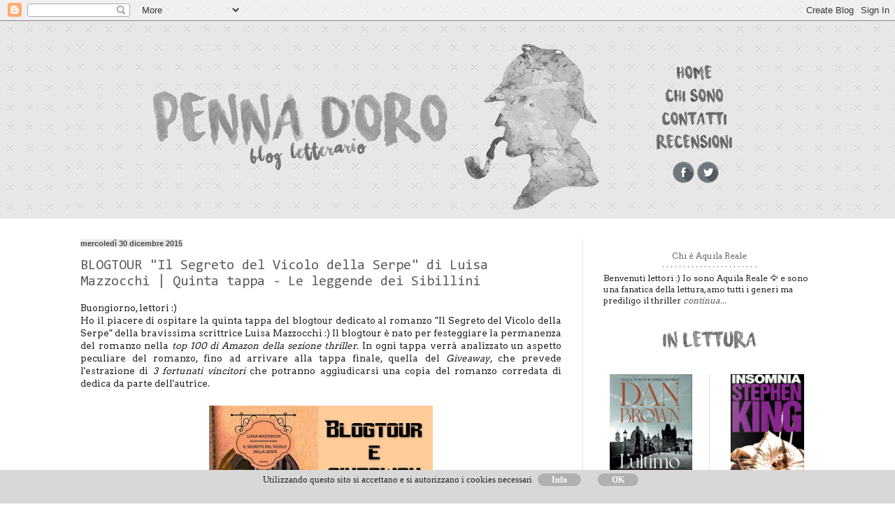

--- FILE ---
content_type: text/html; charset=UTF-8
request_url: https://pennadoro.blogspot.com/2015/12/
body_size: 57350
content:
<!DOCTYPE html>
<html class='v2' dir='ltr' xmlns='http://www.w3.org/1999/xhtml' xmlns:b='http://www.google.com/2005/gml/b' xmlns:data='http://www.google.com/2005/gml/data' xmlns:expr='http://www.google.com/2005/gml/expr'>
<head>
<link href='https://www.blogger.com/static/v1/widgets/4128112664-css_bundle_v2.css' rel='stylesheet' type='text/css'/>
<meta content='width=1100' name='viewport'/>
<meta content='text/html; charset=UTF-8' http-equiv='Content-Type'/>
<meta content='blogger' name='generator'/>
<link href='https://pennadoro.blogspot.com/favicon.ico' rel='icon' type='image/x-icon'/>
<link href='http://pennadoro.blogspot.com/2015/12/' rel='canonical'/>
<link rel="alternate" type="application/atom+xml" title="Penna D&#39;oro - Atom" href="https://pennadoro.blogspot.com/feeds/posts/default" />
<link rel="alternate" type="application/rss+xml" title="Penna D&#39;oro - RSS" href="https://pennadoro.blogspot.com/feeds/posts/default?alt=rss" />
<link rel="service.post" type="application/atom+xml" title="Penna D&#39;oro - Atom" href="https://www.blogger.com/feeds/1591242058933678680/posts/default" />
<!--Can't find substitution for tag [blog.ieCssRetrofitLinks]-->
<meta content='http://pennadoro.blogspot.com/2015/12/' property='og:url'/>
<meta content='Penna D&#39;oro' property='og:title'/>
<meta content='' property='og:description'/>
<title>Penna D'oro: dicembre 2015</title>
<style type='text/css'>@font-face{font-family:'Arvo';font-style:normal;font-weight:400;font-display:swap;src:url(//fonts.gstatic.com/s/arvo/v23/tDbD2oWUg0MKqScQ7Z7o_vo.woff2)format('woff2');unicode-range:U+0000-00FF,U+0131,U+0152-0153,U+02BB-02BC,U+02C6,U+02DA,U+02DC,U+0304,U+0308,U+0329,U+2000-206F,U+20AC,U+2122,U+2191,U+2193,U+2212,U+2215,U+FEFF,U+FFFD;}@font-face{font-family:'Consolas';font-style:normal;font-weight:400;font-display:swap;src:url(//fonts.gstatic.com/l/font?kit=X7nm4bA-A_-9jbjWaza9xMnLGADx&skey=3d1eb1871fcc58a1&v=v20)format('woff2');unicode-range:U+0000-00FF,U+0131,U+0152-0153,U+02BB-02BC,U+02C6,U+02DA,U+02DC,U+0304,U+0308,U+0329,U+2000-206F,U+20AC,U+2122,U+2191,U+2193,U+2212,U+2215,U+FEFF,U+FFFD;}@font-face{font-family:'Vollkorn';font-style:normal;font-weight:400;font-display:swap;src:url(//fonts.gstatic.com/s/vollkorn/v30/0ybgGDoxxrvAnPhYGzMlQLzuMasz6Df2MHGeE2mcM7Xq3oA9NjE.woff2)format('woff2');unicode-range:U+0460-052F,U+1C80-1C8A,U+20B4,U+2DE0-2DFF,U+A640-A69F,U+FE2E-FE2F;}@font-face{font-family:'Vollkorn';font-style:normal;font-weight:400;font-display:swap;src:url(//fonts.gstatic.com/s/vollkorn/v30/0ybgGDoxxrvAnPhYGzMlQLzuMasz6Df2MHGeGmmcM7Xq3oA9NjE.woff2)format('woff2');unicode-range:U+0301,U+0400-045F,U+0490-0491,U+04B0-04B1,U+2116;}@font-face{font-family:'Vollkorn';font-style:normal;font-weight:400;font-display:swap;src:url(//fonts.gstatic.com/s/vollkorn/v30/0ybgGDoxxrvAnPhYGzMlQLzuMasz6Df2MHGeHWmcM7Xq3oA9NjE.woff2)format('woff2');unicode-range:U+0370-0377,U+037A-037F,U+0384-038A,U+038C,U+038E-03A1,U+03A3-03FF;}@font-face{font-family:'Vollkorn';font-style:normal;font-weight:400;font-display:swap;src:url(//fonts.gstatic.com/s/vollkorn/v30/0ybgGDoxxrvAnPhYGzMlQLzuMasz6Df2MHGeEWmcM7Xq3oA9NjE.woff2)format('woff2');unicode-range:U+0102-0103,U+0110-0111,U+0128-0129,U+0168-0169,U+01A0-01A1,U+01AF-01B0,U+0300-0301,U+0303-0304,U+0308-0309,U+0323,U+0329,U+1EA0-1EF9,U+20AB;}@font-face{font-family:'Vollkorn';font-style:normal;font-weight:400;font-display:swap;src:url(//fonts.gstatic.com/s/vollkorn/v30/0ybgGDoxxrvAnPhYGzMlQLzuMasz6Df2MHGeEGmcM7Xq3oA9NjE.woff2)format('woff2');unicode-range:U+0100-02BA,U+02BD-02C5,U+02C7-02CC,U+02CE-02D7,U+02DD-02FF,U+0304,U+0308,U+0329,U+1D00-1DBF,U+1E00-1E9F,U+1EF2-1EFF,U+2020,U+20A0-20AB,U+20AD-20C0,U+2113,U+2C60-2C7F,U+A720-A7FF;}@font-face{font-family:'Vollkorn';font-style:normal;font-weight:400;font-display:swap;src:url(//fonts.gstatic.com/s/vollkorn/v30/0ybgGDoxxrvAnPhYGzMlQLzuMasz6Df2MHGeHmmcM7Xq3oA9.woff2)format('woff2');unicode-range:U+0000-00FF,U+0131,U+0152-0153,U+02BB-02BC,U+02C6,U+02DA,U+02DC,U+0304,U+0308,U+0329,U+2000-206F,U+20AC,U+2122,U+2191,U+2193,U+2212,U+2215,U+FEFF,U+FFFD;}</style>
<style id='page-skin-1' type='text/css'><!--
/*
-----------------------------------------------
Blogger Template Style
Name:     Simple
Designer: Blogger
URL:      www.blogger.com
----------------------------------------------- */
/* Content
----------------------------------------------- */
body {
font: normal normal 12px Arvo;
color: #222222;
background: #ffffff url(//2.bp.blogspot.com/-_SE9uY59odc/ViDuLWyaFvI/AAAAAAAACLk/pPZoHqXVOsM/s0-r/pattern.png) repeat scroll top left;
padding: 0 0 0 0;
background-attachment: scroll;
}
html body .content-outer {
min-width: 0;
max-width: 100%;
width: 100%;
}
h2 {
font-size: 22px;
}
a:link {
text-decoration:none;
color: #5b5d5d;
}
a:visited {
text-decoration:none;
color: #908e8e;
}
a:hover {
text-decoration:underline;
color: #5b5d5d;
}
.body-fauxcolumn-outer .fauxcolumn-inner {
background: transparent none repeat scroll top left;
_background-image: none;
}
.body-fauxcolumn-outer .cap-top {
position: absolute;
z-index: 1;
height: 400px;
width: 100%;
}
.body-fauxcolumn-outer .cap-top .cap-left {
width: 100%;
background: transparent none repeat-x scroll top left;
_background-image: none;
}
.content-outer {
-moz-box-shadow: 0 0 0 rgba(0, 0, 0, .15);
-webkit-box-shadow: 0 0 0 rgba(0, 0, 0, .15);
-goog-ms-box-shadow: 0 0 0 #333333;
box-shadow: 0 0 0 rgba(0, 0, 0, .15);
margin-bottom: 1px;
}
.content-inner {
padding: 0 0;
}
.main-outer, .footer-outer {
background-color: #ffffff;
}
/* Header
----------------------------------------------- */
.header-outer {
background: transparent none repeat-x scroll 0 -400px;
_background-image: none;
}
.Header h1 {
font: normal normal 70px Arial, Tahoma, Helvetica, FreeSans, sans-serif;
color: #249fa3;
text-shadow: 0 0 0 rgba(0, 0, 0, .2);
}
.Header h1 a {
color: #249fa3;
}
.Header .description {
font-size: 200%;
color: #444444;
}
.header-inner .Header .titlewrapper {
padding: 22px 30px;
}
.header-inner .Header .descriptionwrapper {
padding: 0 30px;
}
/* Tabs
----------------------------------------------- */
.tabs-inner .section:first-child {
border-top: 0 solid #dddddd;
}
.tabs-inner .section:first-child ul {
margin-top: -0;
border-top: 0 solid #dddddd;
border-left: 0 solid #dddddd;
border-right: 0 solid #dddddd;
}
.tabs-inner .widget ul {
background: transparent none repeat-x scroll 0 -800px;
_background-image: none;
border-bottom: 0 solid #dddddd;
margin-top: 0;
margin-left: -0;
margin-right: -0;
}
.tabs-inner .widget li a {
display: inline-block;
padding: .6em 1em;
font: normal normal 20px Georgia, Utopia, 'Palatino Linotype', Palatino, serif;
color: #444444;
border-left: 0 solid #ffffff;
border-right: 0 solid #dddddd;
}
.tabs-inner .widget li:first-child a {
border-left: none;
}
.tabs-inner .widget li.selected a, .tabs-inner .widget li a:hover {
color: #444444;
background-color: transparent;
text-decoration: none;
}
/* Columns
----------------------------------------------- */
.main-outer {
border-top: 1px solid #dddddd;
}
.fauxcolumn-left-outer .fauxcolumn-inner {
border-right: 1px solid #dddddd;
}
.fauxcolumn-right-outer .fauxcolumn-inner {
border-left: 1px solid #dddddd;
}
/* Headings
----------------------------------------------- */
div.widget > h2,
div.widget h2.title {
margin: 0 0 1em 0;
font: normal normal 14px Vollkorn;
color: #555454;
}
/* Widgets
----------------------------------------------- */
.widget .zippy {
color: #999999;
text-shadow: 2px 2px 1px rgba(0, 0, 0, .1);
}
.widget .popular-posts ul {
list-style: none;
}
/* Posts
----------------------------------------------- */
h2.date-header {
font: normal bold 11px Arial, Tahoma, Helvetica, FreeSans, sans-serif;
}
.date-header span {
background-color: #e9e9e9;
color: #494c4c;
padding: inherit;
letter-spacing: inherit;
margin: inherit;
}
.main-inner {
padding-top: 30px;
padding-bottom: 30px;
}
.main-inner .column-center-inner {
padding: 0 15px;
}
.main-inner .column-center-inner .section {
margin: 0 15px;
}
.post {
margin: 0 0 25px 0;
}
h3.post-title, .comments h4 {
font: normal normal 20px Consolas;
margin: .75em 0 0;
}
.post-body {
font-size: 110%;
line-height: 1.4;
position: relative;
}
.post-body img, .post-body .tr-caption-container, .Profile img, .Image img,
.BlogList .item-thumbnail img {
padding: 2px;
background: rgba(0, 0, 0, 0);
border: 1px solid transparent;
-moz-box-shadow: 1px 1px 5px rgba(0, 0, 0, .1);
-webkit-box-shadow: 1px 1px 5px rgba(0, 0, 0, .1);
box-shadow: 1px 1px 5px rgba(0, 0, 0, .1);
}
.post-body img, .post-body .tr-caption-container {
padding: 5px;
}
.post-body .tr-caption-container {
color: #222222;
}
.post-body .tr-caption-container img {
padding: 0;
background: transparent;
border: none;
-moz-box-shadow: 0 0 0 rgba(0, 0, 0, .1);
-webkit-box-shadow: 0 0 0 rgba(0, 0, 0, .1);
box-shadow: 0 0 0 rgba(0, 0, 0, .1);
}
.post-header {
margin: 0 0 1.5em;
line-height: 1.6;
font-size: 90%;
}
.post-footer {
margin: 20px -2px 0;
padding: 5px 10px;
color: #5b5f5f;
background-color: #e5e5e5;
border-bottom: 1px solid #eeeeee;
line-height: 1.6;
font-size: 90%;
}
#comments .comment-author {
padding-top: 1.5em;
border-top: 1px solid #dddddd;
background-position: 0 1.5em;
}
#comments .comment-author:first-child {
padding-top: 0;
border-top: none;
}
.avatar-image-container {
margin: .2em 0 0;
}
#comments .avatar-image-container img {
border: 1px solid transparent;
}
/* Comments
----------------------------------------------- */
.comments .comments-content .icon.blog-author {
background-repeat: no-repeat;
background-image: url([data-uri]);
}
.comments .comments-content .loadmore a {
border-top: 1px solid #999999;
border-bottom: 1px solid #999999;
}
.comments .comment-thread.inline-thread {
background-color: #e5e5e5;
}
.comments .continue {
border-top: 2px solid #999999;
}
/* Accents
---------------------------------------------- */
.section-columns td.columns-cell {
border-left: 1px solid #dddddd;
}
.blog-pager {
background: transparent none no-repeat scroll top center;
}
.blog-pager-older-link, .home-link,
.blog-pager-newer-link {
background-color: #ffffff;
padding: 5px;
}
.footer-outer {
border-top: 0 dashed #bbbbbb;
}
/* Mobile
----------------------------------------------- */
body.mobile  {
background-size: auto;
}
.mobile .body-fauxcolumn-outer {
background: transparent none repeat scroll top left;
}
.mobile .body-fauxcolumn-outer .cap-top {
background-size: 100% auto;
}
.mobile .content-outer {
-webkit-box-shadow: 0 0 3px rgba(0, 0, 0, .15);
box-shadow: 0 0 3px rgba(0, 0, 0, .15);
}
.mobile .tabs-inner .widget ul {
margin-left: 0;
margin-right: 0;
}
.mobile .post {
margin: 0;
}
.mobile .main-inner .column-center-inner .section {
margin: 0;
}
.mobile .date-header span {
padding: 0.1em 10px;
margin: 0 -10px;
}
.mobile h3.post-title {
margin: 0;
}
.mobile .blog-pager {
background: transparent none no-repeat scroll top center;
}
.mobile .footer-outer {
border-top: none;
}
.mobile .main-inner, .mobile .footer-inner {
background-color: #ffffff;
}
.mobile-index-contents {
color: #222222;
}
.mobile-link-button {
background-color: #5b5d5d;
}
.mobile-link-button a:link, .mobile-link-button a:visited {
color: #ffffff;
}
.mobile .tabs-inner .section:first-child {
border-top: none;
}
.mobile .tabs-inner .PageList .widget-content {
background-color: transparent;
color: #444444;
border-top: 0 solid #dddddd;
border-bottom: 0 solid #dddddd;
}
.mobile .tabs-inner .PageList .widget-content .pagelist-arrow {
border-left: 1px solid #dddddd;
}
#menu ul {
width:820
px; /* Dimensioni della barra del menu */
padding:0;
margin:0 auto;
display:block;
list-style-type:none; /* Stile della lista */
}
#menu li {
display:inline;
}
#menu a {
color:#fff; /* Colore del testo */
text-align:center; /* Testo allineato al centro */
text-decoration:none; /* Nessuna decorazione */
background:#d34343; /* Colore dello sfondo */
padding:3px 45px; /* Distanza tra le singole voci */
border-right:2px solid #ffffff;
}
#menu a:hover {
background:#c4d495; /* Colore dello sfondo */
}
/* CSS Barra dei Cookie */
div#cookieChoiceInfo {
height: 40px;
background-color: #d9d7d7 !important;
color:#222222;
line-height: 20px;
font-size:13px;
font-family: Georgia;
}
#cookieChoiceInfo > a:nth-child(2),a#cookieChoiceDismiss {
color: #FFF;
background: #b0b0b0;
filter:progid:DXImageTransform.Microsoft.gradient(startColorstr='#fedede', endColorstr='#e50909',GradientType=0);
text-align:center;
padding:2px 20px;
text-decoration:none;
border-radius:10px;
font-family:Georgia;
font-size:12px;
font-weight:bold;}
#cookieChoiceInfo > a:nth-child(2):hover, a#cookieChoiceDismiss:hover {
color:#FFF;
text-decoration:none;
position: relative;
top:1px;left:1px;
}
blockquote {
background: url(https://lh3.googleusercontent.com/blogger_img_proxy/AEn0k_tL6s6HU1YSNmUw_rtB9ecKKnINwHPImwZELknjtm54DAEi4srt0FYdZqn0yzEYkTHWgoewAsF91-x8xBMSF2MuBA=s0-d) no-repeat;
color: #3e3e3e;
margin: 10px;
margin-top: 6px;
margin-bottom: 6px;
padding: 33px 35px 20px 60px;
}
.post-body img, .post-body .tr-caption-container, .Profile img, .Image img,
.BlogList .item-thumbnail img {
padding: none !important;
border: none !important;
background: none !important;
-moz-box-shadow: 0px 0px 0px transparent !important;
-webkit-box-shadow: 0px 0px 0px transparent !important;
box-shadow: 0px 0px 0px transparent !important;
}
--></style>
<style id='template-skin-1' type='text/css'><!--
body {
min-width: 1110px;
}
.content-outer, .content-fauxcolumn-outer, .region-inner {
min-width: 1110px;
max-width: 1110px;
_width: 1110px;
}
.main-inner .columns {
padding-left: 0px;
padding-right: 362px;
}
.main-inner .fauxcolumn-center-outer {
left: 0px;
right: 362px;
/* IE6 does not respect left and right together */
_width: expression(this.parentNode.offsetWidth -
parseInt("0px") -
parseInt("362px") + 'px');
}
.main-inner .fauxcolumn-left-outer {
width: 0px;
}
.main-inner .fauxcolumn-right-outer {
width: 362px;
}
.main-inner .column-left-outer {
width: 0px;
right: 100%;
margin-left: -0px;
}
.main-inner .column-right-outer {
width: 362px;
margin-right: -362px;
}
#layout {
min-width: 0;
}
#layout .content-outer {
min-width: 0;
width: 800px;
}
#layout .region-inner {
min-width: 0;
width: auto;
}
--></style>
<!-- Personalizzazione banner cookie e GDPR inizio-->
<!-- Banner Desktop -->
<style>
span.cookie-choices-text {font-size:14px !important; color: #fff !important;}
</style>
<script type='text/javascript'>
cookieOptions = {msg: "Questo sito su Blogger usa cookie Google e di altre terze parti per analizzare il traffico, per statistiche e pubblicità personalizzata. Navigando nel blog accetti l\47uso dei cookie e il trattamento dei dati secondo il GDPR.", close: "OK Accetto", learn: "+Informazioni", link:"https://www.ideepercomputeredinternet.com/p/politica-dei-cookie.html"}; 
</script>
<!-- Personalizzazione banner cookie e GDPR fine-->
<link href='https://www.blogger.com/dyn-css/authorization.css?targetBlogID=1591242058933678680&amp;zx=5656254d-9371-4678-9611-b2a189d8b10d' media='none' onload='if(media!=&#39;all&#39;)media=&#39;all&#39;' rel='stylesheet'/><noscript><link href='https://www.blogger.com/dyn-css/authorization.css?targetBlogID=1591242058933678680&amp;zx=5656254d-9371-4678-9611-b2a189d8b10d' rel='stylesheet'/></noscript>
<meta name='google-adsense-platform-account' content='ca-host-pub-1556223355139109'/>
<meta name='google-adsense-platform-domain' content='blogspot.com'/>

</head>
<body class='loading variant-wide'>
<div class='navbar section' id='navbar'><div class='widget Navbar' data-version='1' id='Navbar1'><script type="text/javascript">
    function setAttributeOnload(object, attribute, val) {
      if(window.addEventListener) {
        window.addEventListener('load',
          function(){ object[attribute] = val; }, false);
      } else {
        window.attachEvent('onload', function(){ object[attribute] = val; });
      }
    }
  </script>
<div id="navbar-iframe-container"></div>
<script type="text/javascript" src="https://apis.google.com/js/platform.js"></script>
<script type="text/javascript">
      gapi.load("gapi.iframes:gapi.iframes.style.bubble", function() {
        if (gapi.iframes && gapi.iframes.getContext) {
          gapi.iframes.getContext().openChild({
              url: 'https://www.blogger.com/navbar/1591242058933678680?origin\x3dhttps://pennadoro.blogspot.com',
              where: document.getElementById("navbar-iframe-container"),
              id: "navbar-iframe"
          });
        }
      });
    </script><script type="text/javascript">
(function() {
var script = document.createElement('script');
script.type = 'text/javascript';
script.src = '//pagead2.googlesyndication.com/pagead/js/google_top_exp.js';
var head = document.getElementsByTagName('head')[0];
if (head) {
head.appendChild(script);
}})();
</script>
</div></div>
<div class='body-fauxcolumns'>
<div class='fauxcolumn-outer body-fauxcolumn-outer'>
<div class='cap-top'>
<div class='cap-left'></div>
<div class='cap-right'></div>
</div>
<div class='fauxborder-left'>
<div class='fauxborder-right'></div>
<div class='fauxcolumn-inner'>
</div>
</div>
<div class='cap-bottom'>
<div class='cap-left'></div>
<div class='cap-right'></div>
</div>
</div>
</div>
<div class='content'>
<div class='content-fauxcolumns'>
<div class='fauxcolumn-outer content-fauxcolumn-outer'>
<div class='cap-top'>
<div class='cap-left'></div>
<div class='cap-right'></div>
</div>
<div class='fauxborder-left'>
<div class='fauxborder-right'></div>
<div class='fauxcolumn-inner'>
</div>
</div>
<div class='cap-bottom'>
<div class='cap-left'></div>
<div class='cap-right'></div>
</div>
</div>
</div>
<div class='content-outer'>
<div class='content-cap-top cap-top'>
<div class='cap-left'></div>
<div class='cap-right'></div>
</div>
<div class='fauxborder-left content-fauxborder-left'>
<div class='fauxborder-right content-fauxborder-right'></div>
<div class='content-inner'>
<header>
<div class='header-outer'>
<div class='header-cap-top cap-top'>
<div class='cap-left'></div>
<div class='cap-right'></div>
</div>
<div class='fauxborder-left header-fauxborder-left'>
<div class='fauxborder-right header-fauxborder-right'></div>
<div class='region-inner header-inner'>
<div class='header section' id='header'><div class='widget Header' data-version='1' id='Header1'>
<div id='header-inner'>
<a href='https://pennadoro.blogspot.com/' style='display: block'>
<img alt='Penna D&#39;oro' height='24px; ' id='Header1_headerimg' src='https://blogger.googleusercontent.com/img/b/R29vZ2xl/AVvXsEirlZIbCoxQ-2c4G86xW9PVM7wny9Dl1NAuKf3stS5vrp_JkR3-8t4Fa_lQbf375ksZoTpoFBfxMgcKQlbkoEj7CMaMjc3MgPXW095wiVYKdq2wsC-kGao_xdvP5OyWtSLS04K28EjamSg/s1600/trasparebte.png' style='display: block' width='424px; '/>
</a>
</div>
</div></div>
</div>
</div>
<div class='header-cap-bottom cap-bottom'>
<div class='cap-left'></div>
<div class='cap-right'></div>
</div>
</div>
</header>
<div class='tabs-outer'>
<div class='tabs-cap-top cap-top'>
<div class='cap-left'></div>
<div class='cap-right'></div>
</div>
<div class='fauxborder-left tabs-fauxborder-left'>
<div class='fauxborder-right tabs-fauxborder-right'></div>
<div class='region-inner tabs-inner'>
<div class='tabs section' id='crosscol'><div class='widget Text' data-version='1' id='Text2'>
<div class='widget-content'>
<center><div style="background-color: #0000; background-image: url(https://lh3.googleusercontent.com/blogger_img_proxy/AEn0k_tpW64-3Ss-35PqLFj-A_pJzlA2nJAP69DMIHmXOiygsMTDbHIClgePETr2cgO7FESIRq_V4S1hloeye2o7r-kNOA=s0-d); background-repeat: no-repeat; float: center; height: 249px; line-height: 10px; padding-top: 10px; padding: 4px; text-align: right; width: 1150px;"><br /><br /><span style="display: block; margin-left: 810px; margin-right: 180px;"><br /><center><a href="http://pennadoro.blogspot.it/"><img src="https://lh3.googleusercontent.com/blogger_img_proxy/AEn0k_t7GAsWlBr9p3_25SINZ8zIQcblhTHhPCb9pMzU9peevDWt3QnOO3CZssCktlC4rcKFzy1Oaos8kkkf5YyN1nfe=s0-d" /></a><br /><a href="http://pennadoro.blogspot.it/p/mi-presento.html"><img src="https://lh3.googleusercontent.com/blogger_img_proxy/AEn0k_veSvjz_zKrUrrvQxXdFhya5bwACh1uauibhtOgGw-yE4XdcFgID6Yc_JEnnE7IEAKbSkUsoYM0XWS5tdO0rz6o-Q=s0-d" /></a><br /><a href="http://pennadoro.blogspot.it/p/normal-0-14-false-false-false-it-x-none.html"><img src="https://lh3.googleusercontent.com/blogger_img_proxy/AEn0k_sRTwl_ws3Y6fV4rsdr8gW291Tge6u_-yGyxzjT-c9WIogUzAzn6G1zmz-iIxEJFSeQAk4z4OSdsjp4uo_DyfnVRg=s0-d" /></a><br /><a href="http://pennadoro.blogspot.it/p/recensioni.html"><img src="https://lh3.googleusercontent.com/blogger_img_proxy/AEn0k_uW-d8ZopHiSEaJ_wXskx0Wl6rPhZrr9emG3m4IHfPyStHu9QuX7a-3DcpXDqSUp_nQdQ0MthUKPyvG7r8PBPxcKg=s0-d" /></a><br /><br /><a href="https://www.facebook.com/pages/Penna-doro-blog-letterario/498207973566314?ref=hl"><img src="https://lh3.googleusercontent.com/blogger_img_proxy/AEn0k_tmkNOXSBRMeD1oGjcj8v9za4S_Xd0YYd4b4eNpZ8_RERkjwFqJLyhXDu3mtWQfgboSBvZoRhoFN_b0GrDhc_AD=s0-d" title="Facebook" /></a> <a href="https://twitter.com/penna_doro"><img src="https://lh3.googleusercontent.com/blogger_img_proxy/AEn0k_sJ-kWWH63Re2jthCXwfJm3mGVo4TS-oqsxLXT0HcKDMkXEzDlEx1ETotl3iCQawuRXTuPti-cS-2euz2Fmfjqp2Q=s0-d" title="Twitter" /></a> <br /></center></span></div></center>
</div>
<div class='clear'></div>
</div></div>
<div class='tabs no-items section' id='crosscol-overflow'></div>
</div>
</div>
<div class='tabs-cap-bottom cap-bottom'>
<div class='cap-left'></div>
<div class='cap-right'></div>
</div>
</div>
<div class='main-outer'>
<div class='main-cap-top cap-top'>
<div class='cap-left'></div>
<div class='cap-right'></div>
</div>
<div class='fauxborder-left main-fauxborder-left'>
<div class='fauxborder-right main-fauxborder-right'></div>
<div class='region-inner main-inner'>
<div class='columns fauxcolumns'>
<div class='fauxcolumn-outer fauxcolumn-center-outer'>
<div class='cap-top'>
<div class='cap-left'></div>
<div class='cap-right'></div>
</div>
<div class='fauxborder-left'>
<div class='fauxborder-right'></div>
<div class='fauxcolumn-inner'>
</div>
</div>
<div class='cap-bottom'>
<div class='cap-left'></div>
<div class='cap-right'></div>
</div>
</div>
<div class='fauxcolumn-outer fauxcolumn-left-outer'>
<div class='cap-top'>
<div class='cap-left'></div>
<div class='cap-right'></div>
</div>
<div class='fauxborder-left'>
<div class='fauxborder-right'></div>
<div class='fauxcolumn-inner'>
</div>
</div>
<div class='cap-bottom'>
<div class='cap-left'></div>
<div class='cap-right'></div>
</div>
</div>
<div class='fauxcolumn-outer fauxcolumn-right-outer'>
<div class='cap-top'>
<div class='cap-left'></div>
<div class='cap-right'></div>
</div>
<div class='fauxborder-left'>
<div class='fauxborder-right'></div>
<div class='fauxcolumn-inner'>
</div>
</div>
<div class='cap-bottom'>
<div class='cap-left'></div>
<div class='cap-right'></div>
</div>
</div>
<!-- corrects IE6 width calculation -->
<div class='columns-inner'>
<div class='column-center-outer'>
<div class='column-center-inner'>
<div class='main section' id='main'><div class='widget Blog' data-version='1' id='Blog1'>
<div class='blog-posts hfeed'>

          <div class="date-outer">
        
<h2 class='date-header'><span>mercoledì 30 dicembre 2015</span></h2>

          <div class="date-posts">
        
<div class='post-outer'>
<div class='post hentry uncustomized-post-template' itemprop='blogPost' itemscope='itemscope' itemtype='http://schema.org/BlogPosting'>
<meta content='https://blogger.googleusercontent.com/img/b/R29vZ2xl/AVvXsEhmn-6-FHnKT4TanBuc8AhNJkGWydA3WfJhBkKRinP0Vgls9iPiexPTNhDpJz4QQQnPk5aAtdsWo-fi-VZua4sz_LjJGy_cuXw2Mk7zlmUONz0yIRvFM85dggFWUd_dcVCXGFzlRCpVovs/s320/Blogtour-banner.jpg' itemprop='image_url'/>
<meta content='1591242058933678680' itemprop='blogId'/>
<meta content='2813012698922092421' itemprop='postId'/>
<a name='2813012698922092421'></a>
<h3 class='post-title entry-title' itemprop='name'>
<a href='https://pennadoro.blogspot.com/2015/12/blogtour-il-segreto-del-vicolo-della-serpe.html'>BLOGTOUR "Il Segreto del Vicolo della Serpe" di Luisa Mazzocchi | Quinta tappa - Le leggende dei Sibillini</a>
</h3>
<div class='post-header'>
<div class='post-header-line-1'></div>
</div>
<div class='post-body entry-content' id='post-body-2813012698922092421' itemprop='description articleBody'>
<div class="MsoNormal" style="background-color: white;">
<div style="text-align: justify;">
<div class="MsoNormal">
<div class="MsoNormal">
<div class="MsoNormal" style="color: #222222; font-family: Arvo; line-height: 18.48px;">
Buongiorno, lettori :)<br />
Ho il piacere di ospitare la quinta tappa del blogtour dedicato al romanzo "Il Segreto del Vicolo della Serpe" della bravissima scrittrice Luisa Mazzocchi :) Il blogtour è nato p<span style="line-height: 18.48px;">er festeggiare la permanenza del romanzo nella <i>top 100 di Amazon della sezione thriller</i>.&nbsp;</span><span style="line-height: 18.48px;">In ogni tappa verrà analizzato un aspetto peculiare del romanzo, fino ad arrivare alla tappa finale, quella del <i>Giveaway</i>, che prevede l'estrazione di <i>3 fortunati vincitori</i> che potranno aggiudicarsi una copia del romanzo corredata di dedica da parte dell'autrice.</span><br />
<span style="line-height: 18.48px;"><br /></span></div>
<div class="separator" style="clear: both; text-align: center;">
<a href="https://blogger.googleusercontent.com/img/b/R29vZ2xl/AVvXsEhmn-6-FHnKT4TanBuc8AhNJkGWydA3WfJhBkKRinP0Vgls9iPiexPTNhDpJz4QQQnPk5aAtdsWo-fi-VZua4sz_LjJGy_cuXw2Mk7zlmUONz0yIRvFM85dggFWUd_dcVCXGFzlRCpVovs/s1600/Blogtour-banner.jpg" imageanchor="1" style="margin-left: 1em; margin-right: 1em;"><img border="0" height="240" src="https://blogger.googleusercontent.com/img/b/R29vZ2xl/AVvXsEhmn-6-FHnKT4TanBuc8AhNJkGWydA3WfJhBkKRinP0Vgls9iPiexPTNhDpJz4QQQnPk5aAtdsWo-fi-VZua4sz_LjJGy_cuXw2Mk7zlmUONz0yIRvFM85dggFWUd_dcVCXGFzlRCpVovs/s320/Blogtour-banner.jpg" width="320" /></a></div>
<div class="separator" style="clear: both; text-align: center;">
<span style="font-size: x-small;">&lt;a href="http://libridicristallo.blogspot.com/2015/12/blogtour-il-segreto-del-vicolo-della.html" target="_blank"&gt;&lt;img src="http://i64.tinypic.com/2rnx6yp.jpg" border="0" alt="Image and video hosting by TinyPic"&gt;&lt;/a&gt;</span></div>
<div style="text-align: center;">
<br />
<br /></div>
<div class="MsoNormal">
<div class="MsoNormal">
<div class="MsoNormal" style="text-align: center;">
<span style="color: #222222; font-family: Arvo;"><span style="line-height: 18.48px;"><b>REGOLE PER PARTECIPARE:</b></span></span></div>
<div class="MsoNormal" style="text-align: center;">
<span style="color: #222222; font-family: Arvo;"><span style="line-height: 18.48px;">-Mettere MI PIACE alla pagina Facebook <a href="https://www.facebook.com/IlSegretodelVicolodellaSerpe/?ref=notif&amp;notif_t=fbpage_fan_invite">Il segreto del vicolo della serpe</a>;&nbsp;</span></span></div>
<div class="MsoNormal" style="text-align: center;">
<span style="color: #222222; font-family: Arvo;"><span style="line-height: 18.48px;">-Diventare FOLLOWER di tutti i blog che partecipano all'iniziativa;&nbsp;</span></span></div>
<div class="MsoNormal" style="text-align: center;">
<span style="color: #222222; font-family: Arvo;"><span style="line-height: 18.48px;">-Condividere l'evento su Facebook ( per i blogger, inserire il banner);</span></span></div>
<div class="MsoNormal" style="text-align: center;">
<span style="color: #222222; font-family: Arvo;"><span style="line-height: 18.48px;">&nbsp;-Lasciare un commento.</span></span></div>
<div class="MsoNormal" style="text-align: center;">
<span style="color: #222222; font-family: Arvo;"><span style="line-height: 18.48px;"><br /></span></span></div>
<div class="MsoNormal" style="text-align: center;">
<b>CALENDARIO BLOGTOUR</b></div>
<div class="MsoNormal">
<div class="MsoNormal" style="text-align: center;">
14/12 - <b><a href="http://libridicristallo.blogspot.it/2015/12/blogtour-il-segreto-del-vicolo-della.html">LIBRI DI CRISTALLO</a></b>: presentazione del romanzo ed estratto;&nbsp;</div>
<div class="MsoNormal" style="text-align: center;">
17/12 - <b><a href="http://everybookhasitsstory.blogspot.it/2015/12/blog-tour-il-segreto-del-vicolo-della.html">EVERY BOOK HAS ITS STORY</a></b>: le ambientazioni;&nbsp;</div>
<div class="MsoNormal" style="text-align: center;">
20/12 -<b><a href="http://librintavola.altervista.org/blogtour-vicolo-della-serpe/"> LIBRINTAVOLA</a></b>: i personaggi;&nbsp;</div>
<div class="MsoNormal" style="text-align: center;">
28/12- <b><a href="http://starlightfeelings.blogspot.it/2015/12/blogtour-il-segreto-del-vicolo-della.html">STARLIGHT BOOKS</a></b>: intervista all'autrice;&nbsp;</div>
<div class="MsoNormal" style="text-align: center;">
30/12 - <b><a href="http://pennadoro.blogspot.it/2015/12/blogtour-il-segreto-del-vicolo-della-serpe.html">PENNA D'ORO</a></b>: le leggende dei Sibillini; &nbsp;</div>
<div class="MsoNormal" style="text-align: center;">
3/01 - <b><a href="http://www.librialcaffe.blogspot.it/">LIBRI AL CAFFE'</a></b>: prima recensione; &nbsp;</div>
<div class="MsoNormal" style="text-align: center;">
6/01 - <b><a href="http://chicchidipensieri.blogspot.it/">CHICCHI DI PENSIERI</a></b>: seconda recensione; &nbsp;</div>
<div class="MsoNormal" style="text-align: center;">
9/01 - <b><a href="https://appuntidiunagiovanereader.blogspot.com/">APPUNTI DI UNA GIOVANE READER</a></b>: giveaway finale.</div>
</div>
<div class="MsoNormal">
<span style="color: #222222; font-family: Arvo; line-height: 18.48px;"><br /></span></div>
<div class="MsoNormal">
<span style="color: #222222; font-family: Arvo;"><span style="line-height: 18.48px;">L'evento si concluderà il 9 Gennaio con un bel giveaway (tre copie del romanzo in palio) che terminerà il 22 Gennaio. I vincitori verranno estratti dall'autrice mediante un'applicazione random e saranno annunciati il 23 Gennaio nella pagina Facebook del romanzo.</span></span></div>
<div class="MsoNormal">
<span style="color: #222222; font-family: Arvo;"><span style="line-height: 18.48px;"><b>ATTENZIONE: vi ricordiamo che per poter partecipare al giveaway è necessario commentare <u>tutte le tappe</u>!</b></span></span></div>
</div>
</div>
<div class="MsoNormal" style="color: #222222; font-family: Arvo; line-height: 18.48px;">
<br /></div>
<div class="MsoNormal" style="color: #222222; font-family: Arvo; line-height: 18.48px;">
<br /></div>
</div>
</div>
</div>
</div>
<div style="background-color: white; color: #222222; font-family: Arvo; line-height: 18.48px; text-align: justify;">
<div style="text-align: center;">
<div style="text-align: left;">
<div class="separator" style="clear: both; font-size: 13.2px; text-align: center;">
<a href="https://blogger.googleusercontent.com/img/b/R29vZ2xl/AVvXsEj7W2kvDKQNcH0v3-P1UfyRd9fdI0a7bY61rpprXVAj32TZDno84ebzlWna9u8wxSE30NVcvYQkJP6DBuSQkSaHIWJu_kJEkM8ruBLEy_XtDvC3ZOiEOXT5ro0ZOCnFqPWjRw9lGD-c6Xk/s1600/61h1IYaB-4L._SL1000_.jpg" imageanchor="1" style="clear: left; color: #908e8e; float: left; margin-bottom: 1em; margin-right: 1em; text-decoration: none;"><img border="0" height="400" src="https://lh3.googleusercontent.com/blogger_img_proxy/AEn0k_vsoJmlO3cuRDBX3UVAzHG7HPWaIQD7ZTJUyIHu5CYoszpRsurzvSpCbLOYTEy4t-UHgDO3Vobx51JRPcVLk0G3sg=s0-d" style="background-attachment: initial; background-clip: initial; background-image: initial; background-origin: initial; background-position: initial; background-repeat: initial; background-size: initial; border: 1px solid transparent; box-shadow: rgba(0, 0, 0, 0.0980392) 1px 1px 5px; padding: 5px; position: relative;" width="257"></a></div>
<b style="line-height: 18.48px;"><span style="font-family: georgia, 'times new roman', serif;"><span style="font-size: large;">Il Segreto del Vicolo della Serpe</span></span></b><br />
Luisa Mazzocchi</div>
</div>
</div>
<div style="background-color: white; color: #222222; font-family: Arvo; line-height: 18.48px; text-align: justify;">
<br />
<b>Editore:</b>&nbsp;Self - Published</div>
<div style="background-color: white; color: #222222; font-family: Arvo; line-height: 18.48px; text-align: justify;">
<b>Pagine:</b>&nbsp;172</div>
<div style="background-color: white; color: #222222; font-family: Arvo; line-height: 18.48px; text-align: justify;">
<b>Prezzo:</b>&nbsp;<span style="font-family: 'helvetica neue', arial, helvetica, sans-serif; line-height: 18.48px;">&#8364;&nbsp;</span>11,00 (cartaceo) -&nbsp;<span style="font-family: 'helvetica neue', arial, helvetica, sans-serif; line-height: 18.48px;">&#8364;&nbsp;</span><span style="line-height: 18.48px;">0,99 (ebook)</span><br />
<span style="font-family: times, 'times new roman', serif;"></span></div>
<div style="background-color: white; color: #222222; font-family: Arvo; line-height: 18.48px; text-align: justify;">
<a href="http://www.amazon.it/Segreto-del-Vicolo-della-Serpe/dp/1503365379/ref=sr_1_2?ie=UTF8&amp;qid=1418491506&amp;sr=8-2&amp;keywords=luisa+mazzocchi"><b>Link Amazon</b></a></div>
<div style="background-color: white; color: #222222; font-family: Arvo; line-height: 18.48px; text-align: justify;">
<br /></div>
<div style="background-color: white; color: #222222; font-family: Arvo; line-height: 18.48px; text-align: justify;">
<b style="line-height: 18.48px;">Sinossi:</b><span style="font-family: arvo; line-height: 18.48px;">&nbsp;</span><span style="background-color: transparent; line-height: 18.48px;"><span style="font-family: arvo;">Laura è una professoressa di lettere che vive ad Ancona, sposata con Ezio e madre di due adolescenti. Da giovane era una donna romantica e sognatrice, però, così come la vita è in grado di stupirti e contagiarti così numerose delusioni private e lavorative hanno rotto l&#8217;incantesimo e ora, nel 2014, Laura è stremata e sfiduciata. Non crede più nel suo lavoro e non crede più nemmeno nel suo matrimonio. Anche la televisione rema contro i suoi sogni e contribuisce a deprimerla. Al telegiornale, infatti, trasmettono la storia della piccola Noemi, scomparsa mentre giocava nel giardino della sua abitazione. Stanca di essere circondata da tutto questo dolore, Laura decide di distrarsi su Facebook e tra una notifica e l&#8217;altra scopre di aver ricevuto un messaggio. Purple, un suo vecchio compagno di scuola, dopo anni di silenzio la contatta per invitarla ad uscire insieme. Laura è indecisa, sa di essere sposata e di avere la responsabilità dei suoi figli, però stabilisce che è arrivato il momento di ritagliarsi degli spazi solo per lei e accetta l&#8217;invito ignara di quello che succederà. L&#8217;orrida Gola dell&#8217;Infernaccio sarà il teatro di un episodio che segnerà in maniera indelebile il futuro della protagonista, lo sfondo di una vicenda in cui passato e presente si intrecceranno mostrando il vero volto di un mistero che colpì la sua famiglia quasi settant&#8217;anni prima. Il Segreto del Vicolo della Serpe è un romanzo new style dove il thriller, il romanzo storico e il fantasy si uniscono. Una vicenda che in sé racchiude temi attuali come la precarietà dei valori e la sfiducia nel sistema scolastico e lavorativo, ma allo stesso tempo si rianima attraverso la fantasia, i colpi di scena e le antiche leggende dei Sibillini.</span></span></div>
<br />
<a href="https://blogger.googleusercontent.com/img/b/R29vZ2xl/AVvXsEgehdy7AREPagvKnzLY2h3FGBz9spiJwjlxgQ9vMh0nKP8x_wgOwEq-TewxsDIoW2FIsAl3_h55jiLQp_D8-49bm3L2JsyQVmrspLhxlgdBVwZt_bK65iVWWD3Fj7AwMiP8xTr_PLQsdRY/s1600/12348723_10206095791740667_1156615022_n.jpg" imageanchor="1" style="clear: right; float: right; margin-bottom: 1em; margin-left: 1em;"><img border="0" height="200" src="https://blogger.googleusercontent.com/img/b/R29vZ2xl/AVvXsEgehdy7AREPagvKnzLY2h3FGBz9spiJwjlxgQ9vMh0nKP8x_wgOwEq-TewxsDIoW2FIsAl3_h55jiLQp_D8-49bm3L2JsyQVmrspLhxlgdBVwZt_bK65iVWWD3Fj7AwMiP8xTr_PLQsdRY/s200/12348723_10206095791740667_1156615022_n.jpg" width="150" /></a><br />
<div style="text-align: justify;">
<b>L'AUTRICE&nbsp;</b>|<b>&nbsp;</b>Luisa Mazzocchi, autrice dei tre romanzi di successo Doric Hotel (Italic Pequod, 2012) , Puoi chiamarmi Luca (Italic Pequod, 2013) e Il Segreto del Vicolo della Serpe (ed. Amazon Createspace &#8211; autoprodotto), è laureata in Giurisprudenza e lavora come funzionario della pubblica amministrazione. Vive con il marito e i due figli ad Ancona, la città dei suoi romanzi. Proprio dal suo romanzo d&#8217;esordio &#8220;Doric Hotel&#8221;, Luisa Mazzocchi ha avviato un percorso narrativo del tutto particolare, che vede la città di Ancona e il territorio marchigiano al centro di tutte le sue ambientazioni. Numerose sono state le recensioni positive legate ai suoi romanzi. In &#8220;Doric Hotel&#8221;, un&#8217;opera di genere storico-sentimentale ambientata al giorno d&#8217;oggi, viene affrontato il tema dei feroci bombardamenti di Ancona e della strage di Santa Palazia avvenuta il primo novembre del 1943.&nbsp;</div>
<div style="text-align: justify;">
<br /></div>
<div style="text-align: justify;">
Nel noir &#8220;Puoi chiamarmi Luca&#8221; viene trattato, partendo da un caso di cronaca realmente accaduto al porto dorico, il tema delicato dell&#8217;emergenza carceraria.</div>
<div style="text-align: justify;">
Nel thriller fantasy &#8220;Il Segreto del Vicolo della Serpe&#8221;, una storia ambientata tra Ancona e la Gola dell&#8217;Infernaccio sui Monti Sibillini, l&#8217;autrice rielabora in maniera intrigante l&#8217;antica leggenda delle fate Sibille.</div>
<div style="text-align: justify;">
Attualmente, l&#8217;autrice Luisa Mazzocchi è impegnata con la stesura del seguito del suo ultimo romanzo e con lo studio della lettura teatrale.</div>
<div style="text-align: justify;">
<br /></div>
<div style="text-align: justify;">
Notizie più approfondite, anche in merito all&#8217;acquisto dei libri, sono reperibili sul sito web personale <a href="http://www.luisamazzocchi.com/">www.luisamazzocchi.com</a></div>
<div style="text-align: justify;">
<br style="background-color: white; color: #222222; font-family: Arvo; font-size: 13.2px; line-height: 18.48px; text-align: start;" />
<div style="background-color: white; color: #222222; font-family: 'times new roman'; font-size: 13.2px; line-height: 18.48px; text-align: center;">
<br /></div>
<hr align="center" color="gray" size="1" style="color: #222222; font-family: Arvo; font-size: 13.2px; line-height: 18.48px; text-align: start;" width="400" />
<div style="background-color: white; text-align: center;">
<div style="color: #222222; font-family: 'times new roman'; font-size: 13.2px; line-height: 18.48px;">
<br /></div>
<span style="color: #222222; font-family: Georgia, Times New Roman, serif; font-size: large;"><span style="line-height: 18.48px;"><b><i>Quinta tappa - Le leggende dei Sibillini</i></b></span></span></div>
</div>
<br />
In questo avvincente romanzo (<a href="http://pennadoro.blogspot.it/2015/10/recensione-il-segreto-del-vicolo-della.html">recensione</a>) troverete l&#8217;eco di antiche
leggende che vi condurranno in un mondo magico dove la natura diventa parte
integrante della storia. Tra i boschi, le pietre e le acque dei Monti
Sibillini, vagano, sin dalla notte dei tempi, intense figure femminili: le
Sibille. Nel romanzo vengono riportate interessanti informazioni su queste
mitiche figure.<br />
<blockquote class="tr_bq" style="text-align: justify;">
Delle fate delle Sibille, numerose erano state le leggende tramandate nel tempo. Si diceva che fossero ancelle della Regina Sibilla, creature misteriose che quasi ogni sera scendevano gli scoscesi sentieri dei Sibillini per recarsi a valle. Sembra che queste diafane creature bellissime fossero solite ballare con i pastori più belli della zona. Nei paesi di Castelluccio, Foce e Rocca si narra ancora delle loro danze notturne, quelle che hanno preso poi il nome di &#8220;saltarello&#8221; o &#8220;ballo delle Fate&#8221;, insegnate proprio dalle fate Sibille all&#8217;antica gente di quei luoghi magici. Erano ballerine abilissime, dai piedi simili a zoccoli di capra, che abitavano sul Vettore, nella Grotta delle Fate insieme alla loro Regina Sibilla, una saggia regnante che aveva comunque posto un limite alle loro scappatelle. Le fate dovevano infatti ritornare alla Grotta prima che il sole sorgesse. Se ciò non fosse avvenuto, ella non le avrebbe più accettate nel suo regno ed esse sarebbero diventate delle misere comuni mortali. Una volta per poco non accadde l&#8217;irreparabile: le fate non si accorsero che la notte stava per finire. Risalirono velocemente per il monte Vettore. I loro zoccoli caprini finirono per frantumare il terreno. Le fate riuscirono a rientrare in tempo nella Grotta, prima che i raggi dell&#8217;alba rendessero mortale qualcuna di loro. A perenne ricordo di quella estenuante corsa, sulla parte del monte da loro attraversata, rimase una lunga striscia di ghiaia che ora spicca ben visibile sul monte Vettore: il sentiero delle Fate.</blockquote>
<div style="text-align: justify;">
Le fate sibilline erano donne celtiche giunte sui Monti Sibillini dopo la battaglia del Sentino avvenuta nel 295 a.C. nelle zone di Sassoferrato-Camerimo. Molto sangue venne versato, lo testimonia ancor oggi il fiume Sanguerone, fiume tinto di sangue. Le legioni romane combatterono contro i Celti. Nella battaglia i comandanti della coalizione antiromana, morirono con numerosissimi guerrieri. I Celti furono sconfitti e tantissime donne celtiche fuggirono sulle montagne. Tra loro c&#8217;era la bella e giovane Morhag che riuscì a fuggire su di un cavallo scampato al massacro. Cavalcando per ore, giunse nei boschi: era sfinita e si rese conto di essere ferita alla gamba destra. Sarebbe morta se non fosse successo qualcosa di insperato. La meravigliosa Sibilla delle sue genti era accorsa in suo aiuto. Morhag si risvegliò nella Grotta magica dei Sibillini. Iniziava, per lei, una nuova vita. La coraggiosa guerriera celtica, salvata in punto di morte dalla sacerdotessa druida Sibilla, rinasceva a nuova vita. In quella grotta magica si trovava la prodigiosa sorgente che donava l&#8217;immortalità. Un dono dall&#8217;enorme potere che la Sibilla condivideva con tutte le donne che si trovavano sul punto di morire nell&#8217;area di quei monti del mistero. Morhag divenne la prima ancella della Sibilla. Altre fanciulle si unirono a loro, tutte avevano un animo puro. Anche la sibilla Morhag compì delle magie salvando delle donne dalla violenza degli uomini. Nel tempo si aggiunsero altre sibille, sebbene alcune di loro subissero poi la punizione del ritorno alla vita terrena, senza peraltro alcun ricordo della precedente vita di fata. La Sibilla sapeva essere implacabile quando un&#8217;ancella osava disobbedirgli.</div>
<div style="text-align: justify;">
<br /></div>
<div style="text-align: justify;">
Nel corso degli anni le leggende sulle Sibille si sono evolute. Nella tradizione romana, il monte Sibilla venne collegato al culto della Magna Mater. Durante l&#8217;epoca del Cristianesimo primitivo, invece, la Sibilla divenne una profetessa. Le cose cambiarono durante l&#8217;oscuro Medioevo. La Grotta venne considerata una sede occulta di sortilegi e la Sibilla una strega che di notte si trasformava in serpe con le sue ancelle. La saggia indovina dei Sibillini divenne così la Maga Alcina, tanto che un casto guerriero, Guerrino detto il Meschino, per il solo avvicinarla rischiò di essere ammaliato. Bellissime e dispettose, le fate furono demonizzate e dotate di piedi diabolicamente caprini.</div>
<div style="text-align: justify;">
<br /></div>
<div style="text-align: justify;">
Ma di queste storie di sibille, molto altro potrebbe essere raccontato.</div>
<div style="text-align: justify;">
<br /></div>
<div style="text-align: justify;">
Una cosa è sicura: queste leggende trasmettono con intensità un&#8217;energia tutta femminile, un modo deciso di affrontare problemi e situazioni drammatiche. La forza delle donne non è leggenda ma in essa trova testimonianza attraverso i secoli. Giunge fino a noi e diventa parte attiva nel romanzo &#8220;Il Segreto Del Vicolo Della Serpe&#8221;. A voi scoprire il connubio perfetto tra fantasia e magia, tra leggenda e realtà. Non tutto ha una logica spiegazione, il mistero continua.</div>
<div style='clear: both;'></div>
</div>
<div class='post-footer'>
<div class='post-footer-line post-footer-line-1'>
<span class='post-author vcard'>
Pubblicato da
<span class='fn' itemprop='author' itemscope='itemscope' itemtype='http://schema.org/Person'>
<meta content='https://www.blogger.com/profile/16050848509664572968' itemprop='url'/>
<a class='g-profile' href='https://www.blogger.com/profile/16050848509664572968' rel='author' title='author profile'>
<span itemprop='name'>Aquila Reale</span>
</a>
</span>
</span>
<span class='post-timestamp'>
alle
<meta content='http://pennadoro.blogspot.com/2015/12/blogtour-il-segreto-del-vicolo-della-serpe.html' itemprop='url'/>
<a class='timestamp-link' href='https://pennadoro.blogspot.com/2015/12/blogtour-il-segreto-del-vicolo-della-serpe.html' rel='bookmark' title='permanent link'><abbr class='published' itemprop='datePublished' title='2015-12-30T09:59:00+01:00'>12/30/2015 09:59:00 AM</abbr></a>
</span>
<span class='reaction-buttons'>
</span>
<span class='star-ratings'>
</span>
<span class='post-comment-link'>
<a class='comment-link' href='https://pennadoro.blogspot.com/2015/12/blogtour-il-segreto-del-vicolo-della-serpe.html#comment-form' onclick=''>
8 commenti:
  </a>
</span>
<span class='post-backlinks post-comment-link'>
</span>
<span class='post-icons'>
<span class='item-control blog-admin pid-1391574707'>
<a href='https://www.blogger.com/post-edit.g?blogID=1591242058933678680&postID=2813012698922092421&from=pencil' title='Modifica post'>
<img alt='' class='icon-action' height='18' src='https://resources.blogblog.com/img/icon18_edit_allbkg.gif' width='18'/>
</a>
</span>
</span>
<div class='post-share-buttons goog-inline-block'>
<a class='goog-inline-block share-button sb-email' href='https://www.blogger.com/share-post.g?blogID=1591242058933678680&postID=2813012698922092421&target=email' target='_blank' title='Invia tramite email'><span class='share-button-link-text'>Invia tramite email</span></a><a class='goog-inline-block share-button sb-blog' href='https://www.blogger.com/share-post.g?blogID=1591242058933678680&postID=2813012698922092421&target=blog' onclick='window.open(this.href, "_blank", "height=270,width=475"); return false;' target='_blank' title='Postalo sul blog'><span class='share-button-link-text'>Postalo sul blog</span></a><a class='goog-inline-block share-button sb-twitter' href='https://www.blogger.com/share-post.g?blogID=1591242058933678680&postID=2813012698922092421&target=twitter' target='_blank' title='Condividi su X'><span class='share-button-link-text'>Condividi su X</span></a><a class='goog-inline-block share-button sb-facebook' href='https://www.blogger.com/share-post.g?blogID=1591242058933678680&postID=2813012698922092421&target=facebook' onclick='window.open(this.href, "_blank", "height=430,width=640"); return false;' target='_blank' title='Condividi su Facebook'><span class='share-button-link-text'>Condividi su Facebook</span></a><a class='goog-inline-block share-button sb-pinterest' href='https://www.blogger.com/share-post.g?blogID=1591242058933678680&postID=2813012698922092421&target=pinterest' target='_blank' title='Condividi su Pinterest'><span class='share-button-link-text'>Condividi su Pinterest</span></a>
</div>
</div>
<div class='post-footer-line post-footer-line-2'>
<span class='post-labels'>
Etichette:
<a href='https://pennadoro.blogspot.com/search/label/blog%20tour' rel='tag'>blog tour</a>,
<a href='https://pennadoro.blogspot.com/search/label/Il%20Segreto%20del%20Vicolo%20della%20Serpe' rel='tag'>Il Segreto del Vicolo della Serpe</a>,
<a href='https://pennadoro.blogspot.com/search/label/Luisa%20Mazzocchi' rel='tag'>Luisa Mazzocchi</a>
</span>
</div>
<div class='post-footer-line post-footer-line-3'>
<span class='post-location'>
</span>
</div>
</div>
</div>
</div>

          </div></div>
        

          <div class="date-outer">
        
<h2 class='date-header'><span>martedì 22 dicembre 2015</span></h2>

          <div class="date-posts">
        
<div class='post-outer'>
<div class='post hentry uncustomized-post-template' itemprop='blogPost' itemscope='itemscope' itemtype='http://schema.org/BlogPosting'>
<meta content='http://i.imgur.com/zgIPlbD.jpg' itemprop='image_url'/>
<meta content='1591242058933678680' itemprop='blogId'/>
<meta content='997404438258418702' itemprop='postId'/>
<a name='997404438258418702'></a>
<h3 class='post-title entry-title' itemprop='name'>
<a href='https://pennadoro.blogspot.com/2015/12/recensione-la-verita-sul-caso-rudolf-abel-di-james-b-donovan.html'>RECENSIONE | "La verità sul caso Rudolf Abel" di James B. Donovan</a>
</h3>
<div class='post-header'>
<div class='post-header-line-1'></div>
</div>
<div class='post-body entry-content' id='post-body-997404438258418702' itemprop='description articleBody'>
<div class="MsoNormal" style="text-align: justify;">
Buongiorno, cari lettori :)</div>
<div class="MsoNormal" style="text-align: justify;">
Sicuramente avrete mille cose da fare per le imminenti
feste, così non mi perdo in giri di parole e vi parlo subito della recensione
odierna. Ho appena terminato la lettura di un libro avvincente, uno spy
thriller, che parla di Storia e di quell&#8217;equilibrio del terrore noto a tutti come
&#8220;guerra fredda&#8221;.</div>
<div class="MsoNormal" style="text-align: justify;">
&#8220;La verità sul caso Rudolf Abel&#8221; di James B. Donovan, un
libro che da voce a una travolgente avventura, una storia vera narrata in modo
intrigante e avvincente.</div>
<br />
<div style="background-color: white; color: #222222; font-family: Arvo; line-height: 18.48px; text-align: justify;">
<div style="text-align: center;">
<div class="separator" style="clear: both; font-size: 13.2px;">
<a href="http://i.imgur.com/zgIPlbD.jpg" imageanchor="1" style="clear: left; color: #908e8e; float: left; margin-bottom: 1em; margin-right: 1em; text-decoration: none;"><img border="0" height="400" src="https://lh3.googleusercontent.com/blogger_img_proxy/AEn0k_vabp2UEqH32N2RMiLWJfZFT03wHxeqUo_ZQ5IHsZgHKVeFiB3as9e1sgwQ43v35iqLvaqbhkktarkzKz3uy1D1Zg=s0-d" style="background-attachment: initial; background-clip: initial; background-image: initial; background-origin: initial; background-position: initial; background-repeat: initial; background-size: initial; border: 1px solid transparent; box-shadow: rgba(0, 0, 0, 0.0980392) 1px 1px 5px; padding: 5px; position: relative;" width="260"></a></div>
<div style="text-align: left;">
<span style="line-height: 18.48px;"><span style="font-family: georgia, 'times new roman', serif;"><b><span style="font-size: large;">La verità sul caso Rudolf Abel&nbsp;</span></b></span></span></div>
<div style="text-align: left;">
<span style="line-height: 18.48px;">James B. Donovan</span></div>
</div>
</div>
<div style="background-color: white; color: #222222; font-family: Arvo; line-height: 18.48px; text-align: justify;">
<b style="font-size: 13.2px;"><br /></b><b>Editore:</b>&nbsp;Garzanti&nbsp;</div>
<div style="background-color: white; color: #222222; font-family: Arvo; line-height: 18.48px; text-align: justify;">
<b style="line-height: 18.48px;">Pagine:</b><span style="line-height: 18.48px;">&nbsp;384 |&nbsp;</span><span style="line-height: 18.48px;"><b>Prezzo:</b>&nbsp;</span><span style="font-family: 'helvetica neue', arial, helvetica, sans-serif; font-size: 13.2px; line-height: 18.48px;">&#8364;</span><span style="line-height: 18.48px;">18,60</span></div>
<div style="background-color: white; color: #222222; font-family: Arvo; line-height: 18.48px; text-align: justify;">
<span style="font-family: times, 'times new roman', serif;"></span></div>
<div style="background-color: white; color: #222222; font-family: Arvo; line-height: 18.48px; text-align: justify;">
<br /></div>
<div style="background-color: white; color: #222222; font-family: Arvo; line-height: 18.48px; text-align: justify;">
<b style="line-height: 18.48px;">Sinossi:</b><span style="font-family: arvo; line-height: 18.48px;">&nbsp;</span><span style="background-color: transparent; line-height: 18.48px;"><span style="font-family: arvo;">La mattina del 10 febbraio 1962, James Donovan è in missione sulla Glienicke Brücke, il celebre Ponte delle Spie che collega Berlino Ovest con l'Est comunista. Al suo fianco c'è Rudolf Abel, la più misteriosa ed efficiente spia del Ventesimo secolo, per anni clandestinamente negli Stati Uniti a capo dello spionaggio russo. Dall'altra parte del ponte, i sovietici tengono in ostaggio Francis Powers, il pilota di un aereo-spia U-2 americano abbattuto mentre era in volo segreto sull'URSS: Donovan ha ricevuto dal presidente Kennedy l'incarico di riportarlo in patria a ogni costo. La verità sul caso Rudolf Abel ci catapulta nelle drammatiche giornate vissute per realizzare lo scambio di prigionieri, nelle lunghe e pericolose trattative diplomatiche, nei momenti concitati e avventurosi della guerra fredda tra due blocchi con le armi costantemente puntate. Tra le pagine di questo diario rivive così un mondo di ambiguità, inganni e cospirazioni, raccontato in prima persona dall'eccezionale protagonista della più avventurosa spy story mai svoltasi a cavallo della Cortina di ferro.&nbsp;</span></span></div>
<div style="background-color: white; color: #222222; font-family: Arvo; line-height: 18.48px; text-align: justify;">
<span style="background-color: transparent; line-height: 18.48px;"><span style="font-family: arvo;"><br /></span></span></div>
<div style="background-color: white; color: #222222; font-family: Arvo; line-height: 18.48px; text-align: justify;">
<div style="font-size: 13.2px; line-height: 18.48px; text-align: center;">
<div style="font-size: 13.2px; line-height: 18.48px;">
<a href="http://imgur.com/gcm4DRx" style="color: #6c4c26; font-family: Georgia, serif; font-size: 13.2px; line-height: normal; text-align: left; text-decoration: none; widows: auto;"><img height="38" src="https://lh3.googleusercontent.com/blogger_img_proxy/AEn0k_uSy6T9r8jJjyddi0bRbpFXqavgeHRDh6U7ouMDzvUE_rSuTJpwX-K8Sra6Q84XnzqAXjXZhol_MDiTVivcRb1ffA=s0-d" style="background-attachment: initial; background-clip: initial; background-image: initial; background-origin: initial; background-position: initial; background-repeat: initial; background-size: initial; border: 1px solid transparent; box-shadow: rgba(0, 0, 0, 0.0980392) 1px 1px 5px; padding: 5px; position: relative;" title="Hosted by imgur.com" width="33"></a><a href="http://imgur.com/gcm4DRx" style="color: #6c4c26; font-family: Georgia, serif; font-size: 13.2px; line-height: normal; text-align: left; text-decoration: none; widows: auto;"><img height="38" src="https://lh3.googleusercontent.com/blogger_img_proxy/AEn0k_uSy6T9r8jJjyddi0bRbpFXqavgeHRDh6U7ouMDzvUE_rSuTJpwX-K8Sra6Q84XnzqAXjXZhol_MDiTVivcRb1ffA=s0-d" style="background-attachment: initial; background-clip: initial; background-image: initial; background-origin: initial; background-position: initial; background-repeat: initial; background-size: initial; border: 1px solid transparent; box-shadow: rgba(0, 0, 0, 0.0980392) 1px 1px 5px; padding: 5px; position: relative;" title="Hosted by imgur.com" width="33"></a><a href="http://imgur.com/gcm4DRx" style="color: #6c4c26; font-family: Georgia, serif; font-size: 13.2px; line-height: normal; text-align: left; text-decoration: none; widows: auto;"><img height="38" src="https://lh3.googleusercontent.com/blogger_img_proxy/AEn0k_uSy6T9r8jJjyddi0bRbpFXqavgeHRDh6U7ouMDzvUE_rSuTJpwX-K8Sra6Q84XnzqAXjXZhol_MDiTVivcRb1ffA=s0-d" style="background-attachment: initial; background-clip: initial; background-image: initial; background-origin: initial; background-position: initial; background-repeat: initial; background-size: initial; border: 1px solid transparent; box-shadow: rgba(0, 0, 0, 0.0980392) 1px 1px 5px; padding: 5px; position: relative;" title="Hosted by imgur.com" width="33"></a><a href="http://imgur.com/gcm4DRx" style="color: #6c4c26; font-family: Georgia, serif; font-size: 13.2px; line-height: normal; text-align: left; text-decoration: none; widows: auto;"><img height="38" src="https://lh3.googleusercontent.com/blogger_img_proxy/AEn0k_uSy6T9r8jJjyddi0bRbpFXqavgeHRDh6U7ouMDzvUE_rSuTJpwX-K8Sra6Q84XnzqAXjXZhol_MDiTVivcRb1ffA=s0-d" style="background-attachment: initial; background-clip: initial; background-image: initial; background-origin: initial; background-position: initial; background-repeat: initial; background-size: initial; border: 1px solid transparent; box-shadow: rgba(0, 0, 0, 0.0980392) 1px 1px 5px; padding: 5px; position: relative;" title="Hosted by imgur.com" width="33"></a></div>
</div>
<div style="line-height: 18.48px; text-align: center;">
<b style="background-color: transparent; line-height: 18.48px;">STILE:&nbsp;</b><span style="background-color: transparent; line-height: 18.48px;">8</span><span style="background-color: transparent; line-height: 18.48px;">&nbsp;|&nbsp;</span><b style="background-color: transparent; line-height: 18.48px;">STORIA: </b><span style="background-color: transparent; line-height: 18.48px;">9</span><span style="background-color: transparent; line-height: 18.48px;">&nbsp;|&nbsp;</span><b style="background-color: transparent; line-height: 18.48px;">COPERTINA:</b><span style="background-color: transparent; line-height: 18.48px;"> 7</span></div>
<div style="line-height: 18.48px; text-align: center;">
<span style="background-color: transparent; line-height: 18.48px;"><br /></span><span style="background-color: transparent; font-size: 13.2px; line-height: 18.48px;"><img src="https://blogger.googleusercontent.com/img/b/R29vZ2xl/AVvXsEiNZuULgycBnHWaBT5FypMc6eFLuMmW-skKo562Cfnwk0b1dZeJRWw-PTRFbx2mbv27GFrm9tLZeecqrMK3WrgaUPbWUHjgEQs4PnKq7D4WSo4dPsy3h5xFgY_C2W0Qmu2TuMV4agagCHM/s1600/recensione.png" style="background-attachment: initial; background-clip: initial; background-image: initial; background-origin: initial; background-position: initial; background-repeat: initial; background-size: initial; border: 1px solid transparent; box-shadow: rgba(0, 0, 0, 0.0980392) 1px 1px 5px; padding: 5px;" /></span></div>
</div>
<div class="MsoNormal" style="text-align: justify;">
La mattina del 10 febbraio 1962, l&#8217;avvocato James Donovan è
in missione sul Glienicke Brucke, il Ponte delle spie che unisce Berlino Ovest
con l&#8217;Est comunista. Donovan non è solo, con lui c&#8217;è Rudolf Abel. Dall'altra parte
del ponte, i sovietici tengono in ostaggio Francis Powers. &nbsp;</div>
<div class="MsoNormal" style="text-align: justify;">
Donovan ha ricevuto dal presidente Kennedy un
incarico che appare impossibile.&nbsp;</div>
<div class="MsoNormal" style="text-align: justify;">
Tutto ebbe inizio molti anni prima, era il 19
agosto 1957.</div>
<div class="MsoNormal" style="text-align: justify;">
<br /></div>
<div class="MsoNormal" style="text-align: justify;">
L&#8217;avvocato James Donovan era stato designato, dall&#8217;Ordine
degli avvocati, per difendere il colonnello Rudolf Ivanovic Abel accusato di
essere una spia russa. Abel, fedele alla &#8220;Madre Russia&#8221;, rifiutava di
collaborare con il governo americano. Il processo era inevitabile. Il clamore
mediatico fu enorme. Abel era un uomo colto, parlava correttamente sei lingue,
era ingegnere elettronico e si intendeva di chimica e fisica nucleare, era un buon
musicista e pittore dilettante, matematico e crittografo. Uomo dalla
personalità enigmatica&nbsp;affrontava con
gran dignità la prigionia e aveva accettato Donovan come suo difensore. Il
processo &#8220;Stati Uniti contro Abel&#8221;, sarebbe stato il primo processo in America
a una spia straniera in tempo di pace. Abel, la spia comunista, rischiava la
pena di morte. A tradire il colonnello russo era stato un uomo del KGB: Reino Hayhanen.&nbsp;</div>
<div class="MsoNormal" style="text-align: justify;">
Abel, secondo Donovan, aveva diritto alla difesa, anzi, alla miglior difesa
possibile:</div>
<blockquote class="tr_bq" style="text-align: justify;">
Il caso Rudolf Abel è un tipico esempio della protezione
assicurata a un imputato, quale che sia il suo crimine, da parte della legge
americana a tutela dei diritti dell&#8217;uomo&#8230; Secondo la Costituzione egli gode
degli stessi diritti di ogni cittadino americano e ne usufruisce appieno di
fronte alla Corte Suprema.</blockquote>
<div class="MsoNormal" style="text-align: justify;">
Il processo durò vari
anni. Abel aveva perso l&#8217;appello in Corte Suprema per un solo voto, ma non si
abbatteva ed era lui a dare coraggio all&#8217;avvocato. Quando l&#8217;americano Francis
Powers, pilota di un aereo-spia U-2 in volo segreto sull&#8217;URSS, viene fatto
prigioniero, il destino di Abel subirà un inatteso cambiamento. I sovietici
accusavano gli Stati Uniti di aver deliberatamente spiato la Russia con gli
U-2. Iniziava così un carosello di accuse tra le due super potenze. Il
presidente Eisenhawer ammetteva che i voli c&#8217;erano stati ma erano stati
effettuati per raccogliere informazioni atte a proteggere gli Stati Uniti. I
sovietici non dovevano dimenticare che il loro governo aveva mandato il
colonnello Abel, sul suolo americano, con il compito di trafugare informazioni.
Sui giornali apparvero titoli come &#8220;Un Abel per un Powers&#8221;, uno scambio ovvio e
appagante per entrambi i governi.&nbsp;Donovan riceveva dal presidente Kennedy l&#8217;incarico di riportare il
pilota in patria. La negoziazione apparve subito difficile e complessa.
L&#8217;avvocato si era mostrato abile e coraggioso. La mattina del 10 febbraio 1962,
sul Ponte delle spie, avvenne lo scambio dei prigionieri.</div>
<div class="MsoNormal" style="text-align: justify;">
<br /></div>
<div class="MsoNormal" style="text-align: center;">
<a href="https://blogger.googleusercontent.com/img/b/R29vZ2xl/AVvXsEg-wL3f-TyQV3xXzIFQoVySpCvJ7dM0FlHHo8WKMG3_e3vB4Bh2O03E2dRJ_fu9X2lD1PaoqbfCAl8Q5vV2uC1HcDZfKYwiq_kkBxgWUvqAGgNutOaK8JP6gIgyZHtJ5ljVqa9TITkmNOs/s1600/2.png" imageanchor="1"><img border="0" height="374" src="https://blogger.googleusercontent.com/img/b/R29vZ2xl/AVvXsEg-wL3f-TyQV3xXzIFQoVySpCvJ7dM0FlHHo8WKMG3_e3vB4Bh2O03E2dRJ_fu9X2lD1PaoqbfCAl8Q5vV2uC1HcDZfKYwiq_kkBxgWUvqAGgNutOaK8JP6gIgyZHtJ5ljVqa9TITkmNOs/s640/2.png" width="640" /></a></div>
<div class="MsoNormal" style="text-align: justify;">
<br /></div>
<div class="MsoNormal" style="text-align: justify;">
&#8220;La verità sul caso Rudolf Abel&#8221; è un romanzo, scritto da
Donovan in forma di diario, che ci riporta nelle drammatiche giornate vissute
per organizzare lo scambio. Le trattative diplomatiche, non ufficiali, si rivelarono
estenuanti, la tensione era altissima tra i due blocchi con le armi
costantemente puntate. </div>
<div class="MsoNormal" style="text-align: justify;">
<br /></div>
<div class="MsoNormal" style="text-align: justify;">
L&#8217;avvocato Donovan racconta in prima persona le fasi
concitate che portarono allo scambio. Con una scrittura precisa e intrigante,
il lettore rivive quell&#8217;atmosfera fatta di ambiguità e inganni. Ho molto
apprezzato il ruolo dell&#8217;avvocato Donovan, un uomo deciso a non farsi
strumentalizzare durante il processo. Un uomo pronto a rischiare tutto pur di
restar fedele ai suoi principi morali. Devo ammettere che la lettura del
romanzo non è stata sempre fluida, tanti i termini di procedura penale.
Tuttavia il coinvolgimento è tale che ben presto si viene attirati
nell&#8217;evoluzione dei fatti. Come su una scacchiera, ad ogni mossa corrisponde
una contro mossa. La tensione è palpabile, il sospetto non risparmia nessuno.
Non ci sono buoni e cattivi, eroi e antagonisti. La Storia di quegli anni ci
mostra, anche se con motivazioni diverse, che non bisogna mai arrendersi. La
possibilità dì instaurare un dialogo deve poter concretizzarsi. Una missione
che sembrerebbe impossibile può risolversi nei migliori dei modi.</div>
<br />
<div class="MsoNormal" style="text-align: justify;">
&#8220;La verità sul caso Rudolf Abel&#8221; è un libro intrigante e
affascinante che ha ispirato il nuovo film di&nbsp;Spielberg &#8220;Il ponte delle spie&#8221; (<a href="https://www.youtube.com/watch?v=gEB_63OvMRE">TRAILER</a>) in tutte
le sale cinematografiche dal 17 dicembre.&nbsp;</div>
<div class="MsoNormal" style="text-align: justify;">
Consiglio vivamente di leggere questo
libro a tutti coloro che vogliono approfondire, grazie a una storia vera,
alcune pagine della Storia mondiale.<br />
<br /></div>
<div style='clear: both;'></div>
</div>
<div class='post-footer'>
<div class='post-footer-line post-footer-line-1'>
<span class='post-author vcard'>
Pubblicato da
<span class='fn' itemprop='author' itemscope='itemscope' itemtype='http://schema.org/Person'>
<meta content='https://www.blogger.com/profile/16050848509664572968' itemprop='url'/>
<a class='g-profile' href='https://www.blogger.com/profile/16050848509664572968' rel='author' title='author profile'>
<span itemprop='name'>Aquila Reale</span>
</a>
</span>
</span>
<span class='post-timestamp'>
alle
<meta content='http://pennadoro.blogspot.com/2015/12/recensione-la-verita-sul-caso-rudolf-abel-di-james-b-donovan.html' itemprop='url'/>
<a class='timestamp-link' href='https://pennadoro.blogspot.com/2015/12/recensione-la-verita-sul-caso-rudolf-abel-di-james-b-donovan.html' rel='bookmark' title='permanent link'><abbr class='published' itemprop='datePublished' title='2015-12-22T09:52:00+01:00'>12/22/2015 09:52:00 AM</abbr></a>
</span>
<span class='reaction-buttons'>
</span>
<span class='star-ratings'>
</span>
<span class='post-comment-link'>
<a class='comment-link' href='https://pennadoro.blogspot.com/2015/12/recensione-la-verita-sul-caso-rudolf-abel-di-james-b-donovan.html#comment-form' onclick=''>
3 commenti:
  </a>
</span>
<span class='post-backlinks post-comment-link'>
</span>
<span class='post-icons'>
<span class='item-control blog-admin pid-1391574707'>
<a href='https://www.blogger.com/post-edit.g?blogID=1591242058933678680&postID=997404438258418702&from=pencil' title='Modifica post'>
<img alt='' class='icon-action' height='18' src='https://resources.blogblog.com/img/icon18_edit_allbkg.gif' width='18'/>
</a>
</span>
</span>
<div class='post-share-buttons goog-inline-block'>
<a class='goog-inline-block share-button sb-email' href='https://www.blogger.com/share-post.g?blogID=1591242058933678680&postID=997404438258418702&target=email' target='_blank' title='Invia tramite email'><span class='share-button-link-text'>Invia tramite email</span></a><a class='goog-inline-block share-button sb-blog' href='https://www.blogger.com/share-post.g?blogID=1591242058933678680&postID=997404438258418702&target=blog' onclick='window.open(this.href, "_blank", "height=270,width=475"); return false;' target='_blank' title='Postalo sul blog'><span class='share-button-link-text'>Postalo sul blog</span></a><a class='goog-inline-block share-button sb-twitter' href='https://www.blogger.com/share-post.g?blogID=1591242058933678680&postID=997404438258418702&target=twitter' target='_blank' title='Condividi su X'><span class='share-button-link-text'>Condividi su X</span></a><a class='goog-inline-block share-button sb-facebook' href='https://www.blogger.com/share-post.g?blogID=1591242058933678680&postID=997404438258418702&target=facebook' onclick='window.open(this.href, "_blank", "height=430,width=640"); return false;' target='_blank' title='Condividi su Facebook'><span class='share-button-link-text'>Condividi su Facebook</span></a><a class='goog-inline-block share-button sb-pinterest' href='https://www.blogger.com/share-post.g?blogID=1591242058933678680&postID=997404438258418702&target=pinterest' target='_blank' title='Condividi su Pinterest'><span class='share-button-link-text'>Condividi su Pinterest</span></a>
</div>
</div>
<div class='post-footer-line post-footer-line-2'>
<span class='post-labels'>
Etichette:
<a href='https://pennadoro.blogspot.com/search/label/4' rel='tag'>4</a>,
<a href='https://pennadoro.blogspot.com/search/label/Garzanti' rel='tag'>Garzanti</a>,
<a href='https://pennadoro.blogspot.com/search/label/James%20B.%20Donovan' rel='tag'>James B. Donovan</a>,
<a href='https://pennadoro.blogspot.com/search/label/La%20verit%C3%A0%20sul%20caso%20Rudolf%20Abel' rel='tag'>La verità sul caso Rudolf Abel</a>,
<a href='https://pennadoro.blogspot.com/search/label/recensione' rel='tag'>recensione</a>
</span>
</div>
<div class='post-footer-line post-footer-line-3'>
<span class='post-location'>
</span>
</div>
</div>
</div>
</div>

          </div></div>
        

          <div class="date-outer">
        
<h2 class='date-header'><span>lunedì 21 dicembre 2015</span></h2>

          <div class="date-posts">
        
<div class='post-outer'>
<div class='post hentry uncustomized-post-template' itemprop='blogPost' itemscope='itemscope' itemtype='http://schema.org/BlogPosting'>
<meta content='https://s-media-cache-ak0.pinimg.com/736x/77/01/86/770186d53c0d87c961c73e209d915bbc.jpg' itemprop='image_url'/>
<meta content='1591242058933678680' itemprop='blogId'/>
<meta content='8476041135175400547' itemprop='postId'/>
<a name='8476041135175400547'></a>
<h3 class='post-title entry-title' itemprop='name'>
<a href='https://pennadoro.blogspot.com/2015/12/books-chocolate-and-friends-terza-tappa.html'>Books, chocolate and friends: terza tappa "Miracolo in una notte d'inverno" di Marko Leino</a>
</h3>
<div class='post-header'>
<div class='post-header-line-1'></div>
</div>
<div class='post-body entry-content' id='post-body-8476041135175400547' itemprop='description articleBody'>
<center>
<img height="171" src="https://s-media-cache-ak0.pinimg.com/736x/77/01/86/770186d53c0d87c961c73e209d915bbc.jpg" width="400" /></center>
<div style="margin-left: 1em; margin-right: 1em;">
<br /></div>
<a href="http://i.imgur.com/6qwkYoR.jpg" imageanchor="1" style="clear: left; float: left; margin-bottom: 1em; margin-right: 1em;"><img border="0" height="200" src="https://lh3.googleusercontent.com/blogger_img_proxy/AEn0k_sSEz8-j66InydujWabtaMaLkfiAVgFJwgvpeBiUQoOvlvwwMBNV_-vMpTSqbr4_rvlJoO5bdC7E72nPeIZH6si=s0-d" width="126"></a>Buon lunedì, lettori :)<br />
<br />
<div style="text-align: justify;">
Ho il piacere di ospitare la penultima tappa del gruppo di lettura Books, chocolate and friends organizzato dal blog <a href="http://cafelitterairedamuriomu.blogspot.it/">Café Littéraire da Muriomu</a>.<br />
<br />
Sono molto felice di aver preso parte a questa iniziativa, è un piacere commentare con tutti voi questo romanzo, finestra dopo finestra, pagina dopo pagina ^-^<br />
<br /></div>
<div style="text-align: justify;">
Dopo la <i>prima tappa</i> ospitata da&nbsp;<a href="http://cafelitterairedamuriomu.blogspot.it/2015/12/books-chocolate-and-friends-prima-tappa.html">Café Littéraire da Muriomu</a><br />
e la <i>seconda tappa </i>ospitata da <a href="http://laragazzacheannusavailibri.blogspot.it/2015/12/books-chocolate-and-friends-seconda.html">La ragazza che annusava i libri</a>,<br />
eccoci giunti alla terza tappa :D<br />
<br />
<br />
<hr align="center" color="gray" size="1" style="color: #222222; font-family: Arvo; font-size: 13.2px; line-height: 18.48px; text-align: justify;" width="400" />
<br /></div>
<div class="MsoNormal" style="text-align: justify;">
La quattordicesima finestra ci presenta Nikolas nuovamente
solo e stravolto dal dolore per la morte di Isak: non sopporta l&#8217;idea di essere
in balia della sofferenza che si mostra come sua fedele compagna di viaggio.&nbsp;</div>
<div class="MsoNormal" style="text-align: justify;">
<br /></div>
<div class="MsoNormal" style="text-align: justify;">
Il povero Nikolas, nel suo dolore, ricorda le parole del
padre:<br />
<blockquote class="tr_bq">
Sei un bambino grande, so che ce la farai a stare da solo.</blockquote>
</div>
<div class="MsoNormal" style="text-align: justify;">
E&#8217; difficile accettare il proprio destino, così Oula fa una
promessa a se stesso:<br />
<blockquote class="tr_bq">
Quando mi sarò ripreso anche da questo dolore, non lascerò più che nessuno mi diventi così caro. Non riuscirei a sopportare ancora questa terribile sensazione. Vivrò da solo fino alla fine dei miei giorni, come è destino che sia.</blockquote>
</div>
<div class="MsoNormal" style="text-align: justify;">
Presa questa decisione, il nostro protagonista ritorna a
casa e lascia che la vita scorra senza il suo coinvolgimento. Nikolas decide di
riprendere in mano la sua esistenza quando, sotto il letto di Isak, trova uno
scrigno colmo di monete d&#8217;oro che gli permetterà di vivere tranquillamente
dedicandosi solo alla costruzione dei giocattoli da portare ai bambini per
Natale. A quanto pare il destino mostra un volto benevolo verso Oula Pukki che
ha ritrovato la voglia di vivere.</div>
<br />
<div class="MsoNormal" style="text-align: justify;">
Intanto al villaggio Emil è seriamente preoccupato per le
sorti di Nikolas che, si dice, sia impazzito dal dolore. Così l&#8217;amico
d&#8217;infanzia va a trovare Oula e lo vede impegnato nell&#8217;ampliamento del
laboratorio. Nell&#8217;aspetto Oula è visibilmente cambiato, ha la barba lunga e i
capelli lunghi. Egli vivrà solo in funzione del Natale.</div>
<div class="MsoNormal" style="text-align: justify;">
<br /></div>
<div class="MsoNormal" style="text-align: justify;">
<br /></div>
<div class="MsoNormal" style="text-align: justify;">
Nikolas trascorrerà giorni sereni addestrando le quattro renne per la sua slitta, regalandoci un sorriso. Seguendo le indicazioni del commerciante Hilla, Oula decide di vestirsi di rosso per farsi obbedire dalle renne: una giacca, un cappello e un paio di pantaloni tutti rigorosamente rossi. Oula stringerà con le renne un patto: per una notte all&#8217;anno lo avrebbero aiutato a portare i doni ai bambini del villaggio, in cambio avrebbero goduto di ozio e pascoli per il resto dell&#8217;anno.</div>
<div style="text-align: justify;">
<br /></div>
<br />
<div style="text-align: justify;">
Ben presto al villaggio ognuno immagina storie diverse su questo personaggio senza nome che porta i doni nella notte di Natale. Contemporaneamente iniziano a circolare voci sull&#8217;eremita Oula che veniva indicato come una persona che odiava gli esseri umani e specialmente i bambini. Ancora una volta il comportamento di Nikolas viene frainteso dagli abitanti del villaggio. Quando Nikolas si presenta all&#8217;emporio di Emil, tutti i bambini scappano via impauriti tranne Ada (la figlia di Emil) che ha ormai 5 anni. Lei non credeva che Nikolas fosse un uomo cattivo anzi pensava che fosse proprio lui a portare i regali la notte di Natale perché così le aveva detto il suo papà. Nikolas si rattrista molto nel vedere il fuggi fuggi dei bambini e nega, con Ada, di essere lui L'Uomo del Natale. La bambina si arrabbia con il padre accusandolo di essere un bugiardo, Emil a sua volta accusa Nikolas di essere un egoista che pensa solo a se stesso e lo caccia dall'emporio per avergli fatto fare brutta figura con la figlia. Quanta ingratitudine, Emil ha dimenticato che deve la sua vita a Nikolas e nuovamente gli volta le spalle.</div>
<div style="text-align: justify;">
<br /></div>
<div style="text-align: justify;">
<br /></div>
<div style="text-align: justify;">
Dopo il litigio con Emil, Nikolas si sente più solo che mai. Ha perso l&#8217;unico amico che avesse mai avuto e trova conforto solo nel lavoro. Il tempo passa e lascia segni indelebili sul corpo di Oula e sulla sua anima dilaniata da ferite sempre aperte che lo tormentano continuamente.&nbsp;</div>
<blockquote class="tr_bq" style="text-align: justify;">
Quanto più forte è la memoria, tanto più debole è la speranza.</blockquote>
<div style="text-align: justify;">
Giunge il Natale e Nikolas non prova gioia nel distribuire doni ai bamini, quando arriva sul mare ghiacciato per lasciare il regalo alla sorellina Ada, succede un fatto inaspettato. Emil è lì, lo chiama e gli dice che Ada, sua figlia, è scomparsa. Ancora una volta Emil si scaglia contro Nikolas e lo accusa di essere lui il motivo per cui Ada è uscita di casa nella tempesta. La bambina ha lasciato un messaggio in cui diceva che doveva scoprire chi era colui che portava i doni di Natale. Tutto il villaggio, incluso Nikolas, va alla ricerca di Ada e un bimbo confessa a Oula che la bambina voleva portargli un regalo e che quindi si era incamminata verso la sua abitazione.&nbsp;</div>
<div style="text-align: justify;">
<br /></div>
<div style="text-align: justify;">
<br /></div>
<div style="text-align: justify;">
La ricerca di Ada si spinge fino al bosco, è calato il buio, gli uomini accendono le torce e continuano la marcia nella neve alta. La bufera imperversava sempre più violenta ma le speranze di ritrovare Ada ancora viva si riducono sempre di più. Sulla neve si vedono orme di lupi ed Emil pensa ormai al peggio. Camminando al buio, il papà di Ada cade in un burrone e sarà ancora una volta Nikolas a salvarlo, rischiando anche la sua vita. Finalmente Emil sembra rinsavito e ringrazia l&#8217;amico per avergli salvato nuovamente la vita. Le ricerche riprendono ma Ada sembra svanita nel nulla.&nbsp;</div>
<div style="text-align: justify;">
Gli uomini ritornano alle loro case e Nikolas ha un colloquio chiarificatore con l&#8217;amico. Emil (finalmente!) capisce che non è colpa di Nikolas se Ada è sparita e inoltre fa questa riflessione:</div>
<blockquote class="tr_bq" style="text-align: justify;">
La paura della perdita è una componente dell&#8217;amore. Non puoi evitare i sentimenti per tutta la vita solo perché sei in preda alla paura. Devi avere il coraggio di amare e di farti amare, altrimenti non stai neanche vivendo.</blockquote>
<div style="text-align: justify;">
Nikolas non riesce a comprendere queste parole.</div>
<div style="text-align: justify;">
<br /></div>
<div style="text-align: justify;">
<br /></div>
<div style="text-align: justify;">
Una volta ritornato a casa, Nikolas si accorge che qualcosa non va e trova, con grande meraviglia, la piccola Ada seduta sul suo letto con il berretto rosso in testa. Il cuore di Nikolas scoppia per la felicità. Ada spiega che è riuscita a salire sulla slitta e le renne l&#8217;hanno portata alla capanna sana e salva. A questo punto Nikolas si ritrova in difficoltà perché la bambina lo accusa di averle mentito e vuole conoscere il perché. Oula le promette di raccontarle la sua storia durante il viaggio di ritorno verso il villaggio.&nbsp;</div>
<div style="text-align: justify;">
<br /></div>
<div style="text-align: justify;">
Prima di giungere al villaggio Nikolas ed Ada si fermano sul mare ghiacciato per consegnare il dono alla sorellina di Nikolas. Ada gli strappa una promessa: ogni Natale lasceranno insieme il regalo per la piccola sorellina. Quindi accompagna a casa Ada che finalmente riabbraccia i suoi genitori.&nbsp;</div>
<div style="text-align: justify;">
Sulla strada del ritorno Oula ripensa alla sua vita passata e si chiede come sarà il suo futuro.&nbsp;</div>
<div style="text-align: justify;">
Nella sua testa risuonano le parole che aveva detto ad Ada poco prima:</div>
<blockquote class="tr_bq" style="text-align: justify;">
Meno le persone sapranno, più ci crederanno, e più crederanno, meno dubiteranno.</blockquote>
<div style="text-align: justify;">
<br /></div>
<div>
<div style="text-align: justify;">
Ada mantiene il segreto di Nikolas e racconta ai bambini del villaggio di aver visto L&#8217;Uomo del Natale ed egli non somiglia a Oula. Quando i bambini le chiedono perché quest&#8217;uomo porti loro dei regali, la bambina risponde che, così facendo, <i>L&#8217;Uomo del Natale vuole mostrare che la gioia del ricevere insegna quanto sia importante dare. Infatti donando agli altri, riceviamo in cambio molto più di quello che diamo.&nbsp;</i></div>
<div style="text-align: justify;">
<br /></div>
<div style="text-align: justify;">
Passa il tempo, Ada va a trovare Nikolas quattro volte all&#8217;anno, quando le stagioni cambiano e Nikolas aspetta sempre con molta gioia queste visite.</div>
<div style="text-align: justify;">
&nbsp;&nbsp;</div>
<div style="text-align: justify;">
Trascorrono vent&#8217;anni, Ada è diventata una giovane donna e Nikolas un anziano signore dai capelli e dalla barba bianchi. &nbsp;In una delle sue visite Ada gli confida che si sarebbe sposata. Nikolas è contento per la notizia ma in cuor suo è triste perchè ha il timore di non riuscire a portare i regali ancora a lungo. Gli anni si fanno sentire e il suo corpo non ce la fa più. Chi avrebbe continuato la tradizione? Decide quindi di affrontare un anno alla volta, un Natale dopo l&#8217;altro, senza più arrovellarsi.</div>
</div>
<div>
<div style="background-color: white; color: #222222; font-family: Arvo; font-size: 13.2px; line-height: 18.48px; text-align: center;">
<br /></div>
<div style="background-color: white; color: #222222; font-family: Arvo; font-size: 13.2px; line-height: 18.48px; text-align: center;">
<br /></div>
<hr align="center" color="gray" size="1" style="color: #222222; font-family: Arvo; font-size: 13.2px; line-height: 18.48px; text-align: justify;" width="400" />
<div style="background-color: white; color: #222222; font-family: Arvo; font-size: 13.2px; line-height: 18.48px; text-align: center;">
<div style="text-align: justify;">
</div>
</div>
</div>
<a href="https://blogger.googleusercontent.com/img/proxy/AVvXsEjgboEaG_MBN0W3s95g_4Rix_OyRaPpV8WWRR11uUGQ6e5h4NqUyW5BKZcaMLLwiMpWc4s_UfEFpAYLVSSFwjBWXIpnU1zElJ7aOx5PCkiKKsdVE7TQjBpu1st15NdC=" imageanchor="1" style="clear: left; float: left; margin-bottom: 1em; margin-right: 1em;"><br /></a>
<br />
<span style="text-align: justify;"><br /></span>
<span style="text-align: justify;"><br /></span>
<span style="text-align: justify;">Nikolas prova per Ada un sincero e profondo affetto e ha capito che l&#8217;amore è parte integrante e non si può non amare
per paura di soffrire. Ora che è avanti con gli anni, ha il conforto di Ada che
riscalda le sue giornate di solitudine.</span><br />
<div style="text-align: justify;">
<div class="MsoNormal">
<br /></div>
<div class="MsoNormal">
Questa storia mi ha molto coinvolta emotivamente, ogni
finestra mostra un aspetto dell&#8217;evoluzione del personaggio di Nikolas con
caratteristiche salienti che lo ritraggono pagina per pagina. Sono molto
curiosa di sapere chi continuerà la tradizione dei doni natalizi una volta che
Nikolas non ci sarà più.</div>
<div class="MsoNormal">
<br /></div>
<div class="MsoNormal">
<a href="https://blogger.googleusercontent.com/img/proxy/AVvXsEjgboEaG_MBN0W3s95g_4Rix_OyRaPpV8WWRR11uUGQ6e5h4NqUyW5BKZcaMLLwiMpWc4s_UfEFpAYLVSSFwjBWXIpnU1zElJ7aOx5PCkiKKsdVE7TQjBpu1st15NdC=" imageanchor="1" style="clear: left; float: left; margin-bottom: 1em; margin-right: 1em;"><img border="0" height="320" src="https://lh3.googleusercontent.com/blogger_img_proxy/AEn0k_uFmiyTWvXri69ZeeTuEvB4Pghlfzv089K6IwEL7TvkIDa9fAmYcef83S0T3vl4m-3-QTarDL-4l09GaqRVWUSq=s0-d" width="248"></a><br />
Mi dispiace vedere che sono rimaste poche finestre alla
conclusione del romanzo ma dall&#8217;altro lato sono felice di aver preso parte a
questo gruppo di lettura :) E&#8217; bello condividere riflessioni ed emozioni con
altre persone, così la lettura è ancora più ricca e avvincente.&nbsp;</div>
<br />
<div class="MsoNormal">
Aspetto il vostro parere su queste finestre :)&nbsp;</div>
<br />
Vi ricordo che la prossima tappa sarà il <b>28 DICEMBRE</b> e la ospiterà <b>Sonia</b> del blog <a href="http://ilsalottodelgattolibraio.blogspot.it/"><b>"Il salotto del gatto libraio"</b></a></div>
<div style="text-align: justify;">
<br /></div>
<div style="text-align: justify;">
Potete continuare a commentare le varie finestre sulla <b><a href="https://www.facebook.com/events/544376009062520/">pagina evento del gdl</a>&nbsp;</b>:)<br />
<br /></div>
<div style="text-align: justify;">
Buon proseguimento a tutti ^-^</div>
<div style="text-align: justify;">
<br /></div>


<!-- Blogger automated replacement: "https://images-blogger-opensocial.googleusercontent.com/gadgets/proxy?url=http%3A%2F%2Fi.imgur.com%2FGB0Uv2p.jpg&amp;container=blogger&amp;gadget=a&amp;rewriteMime=image%2F*" with "https://blogger.googleusercontent.com/img/proxy/AVvXsEjgboEaG_MBN0W3s95g_4Rix_OyRaPpV8WWRR11uUGQ6e5h4NqUyW5BKZcaMLLwiMpWc4s_UfEFpAYLVSSFwjBWXIpnU1zElJ7aOx5PCkiKKsdVE7TQjBpu1st15NdC=" -->
<div style='clear: both;'></div>
</div>
<div class='post-footer'>
<div class='post-footer-line post-footer-line-1'>
<span class='post-author vcard'>
Pubblicato da
<span class='fn' itemprop='author' itemscope='itemscope' itemtype='http://schema.org/Person'>
<meta content='https://www.blogger.com/profile/16050848509664572968' itemprop='url'/>
<a class='g-profile' href='https://www.blogger.com/profile/16050848509664572968' rel='author' title='author profile'>
<span itemprop='name'>Aquila Reale</span>
</a>
</span>
</span>
<span class='post-timestamp'>
alle
<meta content='http://pennadoro.blogspot.com/2015/12/books-chocolate-and-friends-terza-tappa.html' itemprop='url'/>
<a class='timestamp-link' href='https://pennadoro.blogspot.com/2015/12/books-chocolate-and-friends-terza-tappa.html' rel='bookmark' title='permanent link'><abbr class='published' itemprop='datePublished' title='2015-12-21T10:06:00+01:00'>12/21/2015 10:06:00 AM</abbr></a>
</span>
<span class='reaction-buttons'>
</span>
<span class='star-ratings'>
</span>
<span class='post-comment-link'>
<a class='comment-link' href='https://pennadoro.blogspot.com/2015/12/books-chocolate-and-friends-terza-tappa.html#comment-form' onclick=''>
11 commenti:
  </a>
</span>
<span class='post-backlinks post-comment-link'>
</span>
<span class='post-icons'>
<span class='item-control blog-admin pid-1391574707'>
<a href='https://www.blogger.com/post-edit.g?blogID=1591242058933678680&postID=8476041135175400547&from=pencil' title='Modifica post'>
<img alt='' class='icon-action' height='18' src='https://resources.blogblog.com/img/icon18_edit_allbkg.gif' width='18'/>
</a>
</span>
</span>
<div class='post-share-buttons goog-inline-block'>
<a class='goog-inline-block share-button sb-email' href='https://www.blogger.com/share-post.g?blogID=1591242058933678680&postID=8476041135175400547&target=email' target='_blank' title='Invia tramite email'><span class='share-button-link-text'>Invia tramite email</span></a><a class='goog-inline-block share-button sb-blog' href='https://www.blogger.com/share-post.g?blogID=1591242058933678680&postID=8476041135175400547&target=blog' onclick='window.open(this.href, "_blank", "height=270,width=475"); return false;' target='_blank' title='Postalo sul blog'><span class='share-button-link-text'>Postalo sul blog</span></a><a class='goog-inline-block share-button sb-twitter' href='https://www.blogger.com/share-post.g?blogID=1591242058933678680&postID=8476041135175400547&target=twitter' target='_blank' title='Condividi su X'><span class='share-button-link-text'>Condividi su X</span></a><a class='goog-inline-block share-button sb-facebook' href='https://www.blogger.com/share-post.g?blogID=1591242058933678680&postID=8476041135175400547&target=facebook' onclick='window.open(this.href, "_blank", "height=430,width=640"); return false;' target='_blank' title='Condividi su Facebook'><span class='share-button-link-text'>Condividi su Facebook</span></a><a class='goog-inline-block share-button sb-pinterest' href='https://www.blogger.com/share-post.g?blogID=1591242058933678680&postID=8476041135175400547&target=pinterest' target='_blank' title='Condividi su Pinterest'><span class='share-button-link-text'>Condividi su Pinterest</span></a>
</div>
</div>
<div class='post-footer-line post-footer-line-2'>
<span class='post-labels'>
Etichette:
<a href='https://pennadoro.blogspot.com/search/label/Books%20Chocolate%20and...%20Friends' rel='tag'>Books Chocolate and... Friends</a>,
<a href='https://pennadoro.blogspot.com/search/label/gdl' rel='tag'>gdl</a>,
<a href='https://pennadoro.blogspot.com/search/label/gruppo%20di%20lettura' rel='tag'>gruppo di lettura</a>,
<a href='https://pennadoro.blogspot.com/search/label/Marko%20Leino' rel='tag'>Marko Leino</a>,
<a href='https://pennadoro.blogspot.com/search/label/Miracolo%20in%20una%20notte%20d%27inverno' rel='tag'>Miracolo in una notte d&#39;inverno</a>
</span>
</div>
<div class='post-footer-line post-footer-line-3'>
<span class='post-location'>
</span>
</div>
</div>
</div>
</div>

          </div></div>
        

          <div class="date-outer">
        
<h2 class='date-header'><span>venerdì 18 dicembre 2015</span></h2>

          <div class="date-posts">
        
<div class='post-outer'>
<div class='post hentry uncustomized-post-template' itemprop='blogPost' itemscope='itemscope' itemtype='http://schema.org/BlogPosting'>
<meta content='http://i.imgur.com/BVBn0ty.jpg' itemprop='image_url'/>
<meta content='1591242058933678680' itemprop='blogId'/>
<meta content='2525998578515514238' itemprop='postId'/>
<a name='2525998578515514238'></a>
<h3 class='post-title entry-title' itemprop='name'>
<a href='https://pennadoro.blogspot.com/2015/12/recensione-racconti-fiabeschi-del-macabro-e-dell-assurdo-vitagliano.html'>RECENSIONE | "Racconti Fiabeschi del Macabro e dell&#8217;Assurdo" di Cristina Vitagliano</a>
</h3>
<div class='post-header'>
<div class='post-header-line-1'></div>
</div>
<div class='post-body entry-content' id='post-body-2525998578515514238' itemprop='description articleBody'>
<div class="MsoNormal" style="background-color: white; color: #222222; font-family: Arvo; line-height: 18.48px; text-align: justify;">
<div class="MsoNormal" style="line-height: 18.48px;">
<div class="MsoNormal">
<div class="MsoNormal">
Cari lettori, anche questa settimana scivola via veloce.
Oggi vorrei presentarvi una raccolta di fiabe molto particolari che hanno un
retrogusto amaro e ci aiutano a riflettere su alcuni aspetti della realtà.&nbsp;</div>
</div>
</div>
</div>
<br style="background-color: white; color: #222222; font-family: Arvo; font-size: 13.2px; line-height: 18.48px;" />
<div style="background-color: white; color: #222222; line-height: 18.48px; text-align: justify;">
<div style="text-align: center;">
<div style="text-align: left;">
<div style="text-align: justify;">
<div style="clear: left; float: left; font-family: Arvo; font-size: 13.2px; line-height: 18.48px; margin-bottom: 1em; margin-right: 1em;">
<img /></div>
<span style="line-height: 18.48px;"><span style="font-family: &quot;georgia&quot; , &quot;times new roman&quot; , serif; font-size: large;"><b>Racconti Fiabeschi del Macabro e dell&#8217;Assurdo</b></span></span></div>
<div style="text-align: justify;">
<div>
<span style="font-family: &quot;arvo&quot;;">Cristina Vitagliano</span></div>
<div style="font-family: Arvo; line-height: 18.48px;">
<br /></div>
<div style="font-family: arvo; line-height: 18.48px;">
<b>Editore:</b>&nbsp;Cavinato Editore International</div>
<div style="font-family: arvo; line-height: 18.48px;">
<b style="line-height: 18.48px;">Pagine:</b><span style="line-height: 18.48px;">&nbsp;160</span><br />
<b style="line-height: 18.48px;">Prezzo:</b><span style="line-height: 18.48px;">&nbsp;</span><span style="font-family: &quot;helvetica neue&quot; , &quot;arial&quot; , &quot;helvetica&quot; , sans-serif; line-height: 18.48px;">&#8364;&nbsp;</span><span style="line-height: 18.48px;">2,99</span><br />
<span style="line-height: 18.48px;"><br /></span></div>
</div>
</div>
</div>
</div>
<div style="background-color: white; text-align: justify;">
<div>
<b style="color: #222222; font-family: Arvo; line-height: 18.48px;">Sinossi:&nbsp;</b><span style="color: #222222; font-family: &quot;arvo&quot;;"><span style="line-height: 18.48px;">Sette racconti, sette peccati capitali, sette storie fantastiche in bilico tra il fiabesco e il macabro, dove nulla è ciò che sembra e dove bene e male danzano intorno a una linea molto sottile. Racconti fiabeschi del macabro e dell&#8217;assurdo nasce dagli studi universitari di letteratura e filologia germanica dell&#8217;autrice, che partendo dal concetto di fiaba classica, lo rielabora e lo ripropone in sette racconti, ognuno dei quali narra le vicissitudini di svariati personaggi alle prese con i terribili vizi capitali. Invidia, ira, lussuria, superbia, avarizia, accidia e ingordigia vi guideranno alla scoperta dei più curiosi mondi fantastici, dove tra atmosfere medievali, post-industriali e mondi senza tempo, abitano personaggi che quasi mai sono identificabili nei classici buoni e cattivi delle fiabe, ma che sono intrappolati nella loro fallace umanità e nelle loro personalità ricche di sfumature; alle prese con logoranti e invadenti vizi che li porteranno a compiere i gesti più impensati e a sfumature sempre tendenti al nero.</span></span></div>
<div style="color: #222222; font-family: Arvo; line-height: 18.48px;">
<div style="color: black; font-family: 'Times New Roman'; line-height: normal;">
<div style="text-align: center;">
<div style="color: #222222; font-family: Arvo; line-height: 18.48px;">
<div style="-webkit-text-stroke-width: 0px; background-color: white; color: #222222; font-family: Arvo; font-size: 13.2px; font-style: normal; font-variant: normal; font-weight: normal; letter-spacing: normal; line-height: 18.48px; orphans: auto; text-align: center; text-indent: 0px; text-transform: none; white-space: normal; widows: 1; word-spacing: 0px;">
</div>
<br />
<div style="-webkit-text-stroke-width: 0px; background-color: white; color: #222222; font-family: Arvo; font-size: 13.2px; font-style: normal; font-variant: normal; font-weight: normal; letter-spacing: normal; line-height: 18.48px; orphans: auto; text-align: center; text-indent: 0px; text-transform: none; white-space: normal; widows: 1; word-spacing: 0px;">
<a href="http://imgur.com/gcm4DRx" style="color: #6c4c26; font-family: Georgia, serif; line-height: normal; text-align: left; text-decoration: none; widows: auto;"><img height="38" src="https://lh3.googleusercontent.com/blogger_img_proxy/AEn0k_uSy6T9r8jJjyddi0bRbpFXqavgeHRDh6U7ouMDzvUE_rSuTJpwX-K8Sra6Q84XnzqAXjXZhol_MDiTVivcRb1ffA=s0-d" style="background: rgb(255, 255, 255); border: 1px solid transparent; box-shadow: rgba(0, 0, 0, 0.0980392) 1px 1px 5px; padding: 5px; position: relative;" title="Hosted by imgur.com" width="33"></a><a href="http://imgur.com/gcm4DRx" style="color: #6c4c26; font-family: Georgia, serif; line-height: normal; text-align: left; text-decoration: none; widows: auto;"><img height="38" src="https://lh3.googleusercontent.com/blogger_img_proxy/AEn0k_uSy6T9r8jJjyddi0bRbpFXqavgeHRDh6U7ouMDzvUE_rSuTJpwX-K8Sra6Q84XnzqAXjXZhol_MDiTVivcRb1ffA=s0-d" style="background: rgb(255, 255, 255); border: 1px solid transparent; box-shadow: rgba(0, 0, 0, 0.0980392) 1px 1px 5px; padding: 5px; position: relative;" title="Hosted by imgur.com" width="33"></a><a href="http://imgur.com/gcm4DRx" style="color: #6c4c26; font-family: Georgia, serif; line-height: normal; text-align: left; text-decoration: none; widows: auto;"><img height="38" src="https://lh3.googleusercontent.com/blogger_img_proxy/AEn0k_uSy6T9r8jJjyddi0bRbpFXqavgeHRDh6U7ouMDzvUE_rSuTJpwX-K8Sra6Q84XnzqAXjXZhol_MDiTVivcRb1ffA=s0-d" style="background: rgb(255, 255, 255); border: 1px solid transparent; box-shadow: rgba(0, 0, 0, 0.0980392) 1px 1px 5px; padding: 5px; position: relative;" title="Hosted by imgur.com" width="33"></a><img alt="http://i.imgur.com/ye3Q8bo.png" class="decoded" height="42" src="https://lh3.googleusercontent.com/blogger_img_proxy/AEn0k_v32ZVcogVONWZZISulr29iOD3KqvnCB6F2z9WeF-cwjQv9FAZ5fc2JxdVDAGy_CVTz9rUI_bv5hB38CF9swExs=s0-d" style="background: rgb(255, 255, 255); border: 1px solid transparent; box-shadow: rgba(0, 0, 0, 0.0980392) 1px 1px 5px; color: black; font-family: Georgia, serif; line-height: normal; padding: 5px;" width="21"></div>
</div>
<div style="color: #222222; font-family: Arvo; line-height: 18.48px;">
<div>
<b style="background-color: transparent; line-height: 18.48px;">STILE:&nbsp;</b><span style="background-color: transparent; line-height: 18.48px;">7</span><span style="background-color: transparent; line-height: 18.48px;">&nbsp;|&nbsp;</span><b style="background-color: transparent; line-height: 18.48px;">STORIE:&nbsp;</b><span style="background-color: transparent; line-height: 18.48px;">8</span><span style="background-color: transparent; line-height: 18.48px;">&nbsp;|&nbsp;</span><b style="background-color: transparent; line-height: 18.48px;">COPERTINA:&nbsp;</b><span style="background-color: transparent; line-height: 18.48px;">6</span><br />
<span style="background-color: transparent; line-height: 18.48px;"><br /></span>
<span style="background-color: transparent; line-height: 18.48px;"><img src="https://blogger.googleusercontent.com/img/b/R29vZ2xl/AVvXsEiNZuULgycBnHWaBT5FypMc6eFLuMmW-skKo562Cfnwk0b1dZeJRWw-PTRFbx2mbv27GFrm9tLZeecqrMK3WrgaUPbWUHjgEQs4PnKq7D4WSo4dPsy3h5xFgY_C2W0Qmu2TuMV4agagCHM/s1600/recensione.png" /></span></div>
</div>
</div>
</div>
</div>
</div>
<div class="MsoNormal" style="background-color: white; color: #222222; font-family: Arvo; font-size: 13.2px; line-height: 18.48px; text-align: justify;">
<div class="MsoNormal" style="font-family: arvo;">
<br /></div>
<div class="MsoNormal" style="font-family: arvo;">
<div class="MsoNormal" style="font-family: arvo;">
Fin da bambini ascoltare una fiaba era come vivere
un&#8217;avventura meravigliosa immedesimandoci nelle vicende vissute dai
protagonisti che incontrano fantasiosi personaggi, alcuni buoni e altri
cattivi. Di solito le fiabe, dopo aver narrato storie complesse e qualche volta
drammatiche, terminavano con un lieto fine. C&#8217;è sempre una soluzione ai
problemi e alle difficoltà che si incontrano, basta essere coraggiosi, leali,
solidali con chi è più debole. La realizzazione di un desiderio dipende dal
nostro impegno. Bene, dimenticate il lieto fine, il &#8220;vissero felici e
contenti&#8221;. Le fiabe di Cristina Vitagliano non mostrano buoni sentimenti, non
raccontano di sogni che si concludono nel migliore dei modi. Le fiabe, di
questa bravissima autrice, si ispirano alle peggiori attitudini e ai più
tremendi vizi: i sette peccati capitali.</div>
<blockquote class="tr_bq" style="font-family: arvo;">
Di tutte queste riprovevoli inclinazioni sentirai parlare
in questo libro.<br />
&nbsp; &nbsp; &nbsp; &nbsp; &nbsp; &nbsp; &nbsp; &nbsp; &nbsp; Della divoratrice invidia,<br />
<span style="line-height: 18.48px;">&nbsp; &nbsp; &nbsp; &nbsp; &nbsp; &nbsp; &nbsp; &nbsp; &nbsp;</span><span style="line-height: 18.48px;">&nbsp;</span>della cieca ira,<br />
<span style="line-height: 18.48px;">&nbsp; &nbsp; &nbsp; &nbsp; &nbsp; &nbsp; &nbsp; &nbsp; &nbsp;</span><span style="line-height: 18.48px;">&nbsp;</span>della lussuria incontrollabile,<br />
<span style="line-height: 18.48px;">&nbsp; &nbsp; &nbsp; &nbsp; &nbsp; &nbsp; &nbsp; &nbsp; &nbsp;</span><span style="line-height: 18.48px;">&nbsp;</span>dell&#8217;ingannatrice superbia,<br />
<span style="line-height: 18.48px;">&nbsp; &nbsp; &nbsp; &nbsp; &nbsp; &nbsp; &nbsp; &nbsp; &nbsp;</span><span style="line-height: 18.48px;">&nbsp;</span>dell&#8217;avarizia crudele,<br />
<span style="line-height: 18.48px;">&nbsp; &nbsp; &nbsp; &nbsp; &nbsp; &nbsp; &nbsp; &nbsp; &nbsp;</span><span style="line-height: 18.48px;">&nbsp;</span>del distruttivo torpore dell&#8217;accidia<br />
<span style="line-height: 18.48px;">&nbsp; &nbsp; &nbsp; &nbsp; &nbsp; &nbsp; &nbsp; &nbsp; &nbsp;</span><span style="line-height: 18.48px;">&nbsp;</span>e della subdola ingordigia.</blockquote>
<div class="MsoNormal" style="font-family: arvo;">
In questo libro troveremo re e regine, streghe, folletti che
non sono esempi di virtù.</div>
<div class="MsoNormal" style="font-family: arvo;">
<br /></div>
<div class="MsoNormal" style="font-family: arvo;">
&#8220;La regina bianca&#8221;, &#8220;Amantide&#8221;, &#8220;La strana sorte di Ortica
Gloom&#8221; sono solo alcune delle sette fiabe che ho letto con vivo interesse. In
ogni fiaba, dall&#8217;intreccio sempre ricco e articolato, c&#8217;è l&#8217;oggetto del
desiderio e il protagonista aspira sempre a qualcosa. I mezzi per soddisfare i
propri desideri non sono però animati dal bene. Il peccato nutre le storie, i
protagonisti cedono al male e sono consapevoli di adottare comportamenti non in
linea con i buoni sentimenti. Una cosa è certa: chi sbaglia subisce le
conseguenze dei suoi errori.&nbsp;</div>
<div class="MsoNormal" style="font-family: arvo;">
<span style="line-height: 18.48px;">Queste fiabe sono intelligenti, ben scritte e ci
aiutano a riflettere su alcuni aspetti della realtà. Sono 7 storie fantastiche,
ognuna ispirata a un peccato capitale, che trasmettono emozioni e catturano
l&#8217;attenzione del lettore. I peccati sono da condannare ma bisogna comprendere
cosa spinge l&#8217;uomo a commetterli. L&#8217;autrice mette così in evidenza i difetti,
le debolezze che caratterizzano da sempre l&#8217;uomo. Dalle vicissitudini dei vari
protagonisti emergono vari punti di riflessione, il messaggio è chiaro e ben
articolato. I racconti sono ambientati in un tempo indefinito ed in un luogo
imprecisato. C&#8217;era una volta&#8230; segna l&#8217;inizio delle vicende fiabesche che spesso
iniziano con una situazione positiva e vanno verso una soluzione negativa.
Brava l&#8217;autrice a intrecciare situazioni reali con altre di fantasia
per suscitare stupore e riflessione in chi legge.</span></div>
<div class="MsoNormal" style="font-family: arvo;">
<br /></div>
<div class="MsoNormal" style="font-family: arvo;">
&#8220;Racconti Fiabeschi del Macabro e dell&#8217;Assurdo&#8221; è
un&#8217;originale raccolta di fiabe che conquista il lettore ammaliato dalla magia
dei racconti. La lettura è fluida e le storie sono originali e ben strutturate.
Cristina Vitagliano ha saputo realizzare storie molto diverse fra loro dove non
c&#8217;è condanna ma un amaro retrogusto che si esalta nel finale senza sorriso. Ho
molto apprezzato anche la prefazione di Samuele Pasquino che mi ha aiutata a farmi
un&#8217;idea precisa dei racconti che mi apprestavo a leggere. Vi consiglio questa
bella raccolta e vi saluto nello stesso modo in cui si conclude la prefazione:</div>
<div class="MsoNormal" style="font-family: arvo;">
<br /></div>
</div>
</div>
<center>
<span style="font-family: Georgia, Times New Roman, serif; font-size: large;"><i>A voi l&#8217;ardua sentenza.&nbsp;</i></span></center>
<center>
<span style="font-family: Georgia, Times New Roman, serif; font-size: large;"><i>&nbsp;Godetevi queste "macabre assurdità!"</i></span></center>
<div style='clear: both;'></div>
</div>
<div class='post-footer'>
<div class='post-footer-line post-footer-line-1'>
<span class='post-author vcard'>
Pubblicato da
<span class='fn' itemprop='author' itemscope='itemscope' itemtype='http://schema.org/Person'>
<meta content='https://www.blogger.com/profile/16050848509664572968' itemprop='url'/>
<a class='g-profile' href='https://www.blogger.com/profile/16050848509664572968' rel='author' title='author profile'>
<span itemprop='name'>Aquila Reale</span>
</a>
</span>
</span>
<span class='post-timestamp'>
alle
<meta content='http://pennadoro.blogspot.com/2015/12/recensione-racconti-fiabeschi-del-macabro-e-dell-assurdo-vitagliano.html' itemprop='url'/>
<a class='timestamp-link' href='https://pennadoro.blogspot.com/2015/12/recensione-racconti-fiabeschi-del-macabro-e-dell-assurdo-vitagliano.html' rel='bookmark' title='permanent link'><abbr class='published' itemprop='datePublished' title='2015-12-18T10:30:00+01:00'>12/18/2015 10:30:00 AM</abbr></a>
</span>
<span class='reaction-buttons'>
</span>
<span class='star-ratings'>
</span>
<span class='post-comment-link'>
<a class='comment-link' href='https://pennadoro.blogspot.com/2015/12/recensione-racconti-fiabeschi-del-macabro-e-dell-assurdo-vitagliano.html#comment-form' onclick=''>
8 commenti:
  </a>
</span>
<span class='post-backlinks post-comment-link'>
</span>
<span class='post-icons'>
<span class='item-control blog-admin pid-1391574707'>
<a href='https://www.blogger.com/post-edit.g?blogID=1591242058933678680&postID=2525998578515514238&from=pencil' title='Modifica post'>
<img alt='' class='icon-action' height='18' src='https://resources.blogblog.com/img/icon18_edit_allbkg.gif' width='18'/>
</a>
</span>
</span>
<div class='post-share-buttons goog-inline-block'>
<a class='goog-inline-block share-button sb-email' href='https://www.blogger.com/share-post.g?blogID=1591242058933678680&postID=2525998578515514238&target=email' target='_blank' title='Invia tramite email'><span class='share-button-link-text'>Invia tramite email</span></a><a class='goog-inline-block share-button sb-blog' href='https://www.blogger.com/share-post.g?blogID=1591242058933678680&postID=2525998578515514238&target=blog' onclick='window.open(this.href, "_blank", "height=270,width=475"); return false;' target='_blank' title='Postalo sul blog'><span class='share-button-link-text'>Postalo sul blog</span></a><a class='goog-inline-block share-button sb-twitter' href='https://www.blogger.com/share-post.g?blogID=1591242058933678680&postID=2525998578515514238&target=twitter' target='_blank' title='Condividi su X'><span class='share-button-link-text'>Condividi su X</span></a><a class='goog-inline-block share-button sb-facebook' href='https://www.blogger.com/share-post.g?blogID=1591242058933678680&postID=2525998578515514238&target=facebook' onclick='window.open(this.href, "_blank", "height=430,width=640"); return false;' target='_blank' title='Condividi su Facebook'><span class='share-button-link-text'>Condividi su Facebook</span></a><a class='goog-inline-block share-button sb-pinterest' href='https://www.blogger.com/share-post.g?blogID=1591242058933678680&postID=2525998578515514238&target=pinterest' target='_blank' title='Condividi su Pinterest'><span class='share-button-link-text'>Condividi su Pinterest</span></a>
</div>
</div>
<div class='post-footer-line post-footer-line-2'>
<span class='post-labels'>
Etichette:
<a href='https://pennadoro.blogspot.com/search/label/3%20e%20mezzo' rel='tag'>3 e mezzo</a>,
<a href='https://pennadoro.blogspot.com/search/label/Cavinato%20Editore%20International' rel='tag'>Cavinato Editore International</a>,
<a href='https://pennadoro.blogspot.com/search/label/Cristina%20Vitagliano' rel='tag'>Cristina Vitagliano</a>,
<a href='https://pennadoro.blogspot.com/search/label/Racconti%20Fiabeschi%20del%20Macabro%20e%20dell%E2%80%99Assurdo' rel='tag'>Racconti Fiabeschi del Macabro e dell&#8217;Assurdo</a>,
<a href='https://pennadoro.blogspot.com/search/label/recensione' rel='tag'>recensione</a>
</span>
</div>
<div class='post-footer-line post-footer-line-3'>
<span class='post-location'>
</span>
</div>
</div>
</div>
</div>

          </div></div>
        

          <div class="date-outer">
        
<h2 class='date-header'><span>giovedì 17 dicembre 2015</span></h2>

          <div class="date-posts">
        
<div class='post-outer'>
<div class='post hentry uncustomized-post-template' itemprop='blogPost' itemscope='itemscope' itemtype='http://schema.org/BlogPosting'>
<meta content='http://i.imgur.com/MmA3zuq.jpg' itemprop='image_url'/>
<meta content='1591242058933678680' itemprop='blogId'/>
<meta content='3030527618996545877' itemprop='postId'/>
<a name='3030527618996545877'></a>
<h3 class='post-title entry-title' itemprop='name'>
<a href='https://pennadoro.blogspot.com/2015/12/in-libreria-8-uscite-gennaio-2016-fazi.html'>IN LIBRERIA #8 Uscite gennaio 2016 Fazi Editore </a>
</h3>
<div class='post-header'>
<div class='post-header-line-1'></div>
</div>
<div class='post-body entry-content' id='post-body-3030527618996545877' itemprop='description articleBody'>
<br />
<div class="separator" style="clear: both; text-align: center;">
<a href="http://i.imgur.com/MmA3zuq.jpg" imageanchor="1" style="clear: left; color: #908e8e; float: left; margin-bottom: 1em; margin-right: 1em; text-decoration: none;"><img border="0" height="400" src="https://lh3.googleusercontent.com/blogger_img_proxy/AEn0k_t2CN2XRqDlB3Oez_Jzw0cUHJMUJM4ITRJ66nTdnrJTBT3Ncq5I-dW4lkmKw6eNOklwbjLGczAinW5M_dtNpGNT=s0-d" style="background: rgb(255, 255, 255); border: 1px solid transparent; box-shadow: rgba(0, 0, 0, 0.0980392) 1px 1px 5px; padding: 5px; position: relative;" width="270"></a></div>
<span style="background-color: white; color: #222222; font-family: &quot;arvo&quot;; line-height: 18.48px;"><span style="font-family: &quot;georgia&quot; , &quot;times new roman&quot; , serif;"><b><span style="font-size: large;">Scorpion dance</span>&nbsp;</b>di<b>&nbsp;</b></span></span><span style="background-color: white; color: #222222; font-family: &quot;arvo&quot;; line-height: 18.48px;">Shifra Horn</span><br />
<div style="background-color: white; font-family: Arvo; line-height: 18.48px; text-align: justify;">
<div style="text-align: center;">
<div style="line-height: 18.48px; text-align: left;">
<div style="font-family: 'Times New Roman'; line-height: normal; text-align: justify;">
<div style="text-align: center;">
<div style="color: #222222; font-family: Arvo; line-height: 18.48px; text-align: left;">
<div style="color: #222222;">
<br /></div>
<b style="line-height: 18.48px; text-align: center;"><span style="color: #f1c232;">IN LIBRERIA DAL 14 GENNAIO</span></b><br />
<div style="color: #222222;">
<br /></div>
</div>
</div>
</div>
<div style="color: #222222; line-height: 18.48px; text-align: justify;">
<b>Editore:</b>&nbsp;Fazi Editore <br />
<b style="line-height: 18.48px;">Pagine:</b><span style="line-height: 18.48px;">&nbsp;274&nbsp;</span><br />
<b style="line-height: 18.48px;">Prezzo:</b><span style="line-height: 18.48px;">&nbsp;</span><span style="font-family: &quot;helvetica neue&quot; , &quot;arial&quot; , &quot;helvetica&quot; , sans-serif; line-height: 18.48px;">&#8364;&nbsp;</span><span style="line-height: 18.48px;">18,50&nbsp;</span></div>
</div>
</div>
</div>
<div style="background-color: white; color: #222222; font-family: Arvo; line-height: 18.48px; text-align: justify;">
<span style="line-height: 18.48px;"><br /></span></div>
<div style="background-color: white; text-align: justify;">
<div style="color: #222222; font-family: Arvo; line-height: 18.48px;">
<b style="line-height: 18.48px;">Sinossi:</b><span style="line-height: 18.48px;">&nbsp;</span><span style="line-height: 18.48px;">La storia di Orion, un ragazzo che ha perso il padre durante la guerra dei Sei Giorni e che viene cresciuto da due donne nel quartiere di Old Katamon, è un viaggio di straordinaria intensità tra i suoni, i colori, i profumi e le ferite di Gerusalemme che dall&#8217;Olocausto giunge ai giorni nostri.</span></div>
<div style="color: #222222; font-family: Arvo; line-height: 18.48px;">
Orion porta sulle spalle il peso di un padre che non ha mai conosciuto, il dolore per l&#8217;abbandono della madre che, rimasta vedova troppo giovane, vola in Australia per risposarsi, e soprattutto il ricordo di Johanna, la nonna tedesca che parla un pessimo ebraico e odia la Germania.</div>
<div style="color: #222222; font-family: Arvo; line-height: 18.48px;">
Quando Orion incontrerà la sua Basherte, una cantante d&#8217;opera berlinese con cui vivrà un&#8217;appassionata storia d&#8217;amore, si troverà a fare i conti con la propria individualità, con il passato del popolo ebraico e con l&#8217;ultimo, essenziale, segreto di Johanna. E né Sarah, il pappagallo parlante dai sentimenti umani ereditato dalla nonna, né il glicine giapponese che avvolge con una forza soprannaturale la sua nuova casa, né Falada, il camioncino-biblioteca dotato di volontà propria e senso dell&#8217;umorismo, basteranno a salvarlo da un vortice di incertezza, sradicamento e lutto.</div>
<div style="color: #222222; font-family: Arvo; line-height: 18.48px;">
Come nella danza dello scorpione, questo romanzo &#8211; complici un sottile realismo e un lirismo sofisticato &#8211; si riavvolge in continui movimenti tra passato e presente, e ci accompagna attraverso la lotta per la sopravvivenza dei tre protagonisti, sempre in bilico tra il desiderio di ricordare e la necessità di dimenticare.</div>
<div style="color: #222222; font-family: Arvo; line-height: 18.48px;">
Shifra Horn, con lo sguardo di chi è abituato a interrogarsi sulla propria storia, è abilissima nel mescolare l&#8217;amore e le relazioni umane a questioni difficili come il tema della memoria e dell&#8217;identità.</div>
<div>
<div style="color: #222222; font-family: Arvo; font-size: 13.2px; line-height: 18.48px; text-align: center;">
<br /></div>
<div style="color: #222222; font-family: Arvo; font-size: 13.2px; line-height: 18.48px; text-align: center;">
<br /></div>
<hr align="center" color="gray" size="1" style="color: #222222; font-family: Arvo; font-size: 13.2px; line-height: 18.48px;" width="400" />
<div style="color: #222222; font-family: Arvo; font-size: 13.2px; line-height: 18.48px; text-align: center;">
<div style="text-align: justify;">
<div class="MsoNormal" style="font-size: 13.2px;">
<br /></div>
</div>
</div>
</div>
<div>
<br />
<br />
<div class="separator" style="clear: both; text-align: center;">
<a href="http://i.imgur.com/BCccbw9.jpg" imageanchor="1" style="clear: left; color: #908e8e; float: left; margin-bottom: 1em; margin-right: 1em; text-decoration: none;"><img border="0" height="400" src="https://lh3.googleusercontent.com/blogger_img_proxy/AEn0k_vw9ZreYfH6ZePxwoEK3pI4LV06SAL1CyoaJys4eZJ7n9ufjko0nFq45ZPCmKhzUlHGcYkOUp5BophqNickSiB53g=s0-d" style="background: rgb(255, 255, 255); border: 1px solid transparent; box-shadow: rgba(0, 0, 0, 0.0980392) 1px 1px 5px; padding: 5px; position: relative;" width="270"></a></div>
<span style="background-color: white; color: #222222; font-family: &quot;arvo&quot;; line-height: 18.48px;"><span style="font-family: &quot;georgia&quot; , &quot;times new roman&quot; , serif;"><b style="font-family: georgia, 'times new roman', serif;"><span style="font-size: large;">Ruggine</span>&nbsp;</b><span style="font-family: &quot;georgia&quot; , &quot;times new roman&quot; , serif;">di</span><span style="font-family: &quot;georgia&quot; , &quot;times new roman&quot; , serif; font-weight: bold;">&nbsp;</span>Anna Luisa Pignatelli</span></span><br />
<b style="line-height: 18.48px; text-align: center;"><span style="color: #666666;"><br /></span></b>
<b style="line-height: 18.48px; text-align: center;"><span style="color: #666666;">IN LIBRERIA DAL 28 GENNAIO</span></b><br />
<div style="background-color: white; font-family: Arvo; line-height: 18.48px; text-align: justify;">
<div style="text-align: center;">
<div style="line-height: 18.48px; text-align: left;">
<div style="font-family: 'Times New Roman'; line-height: normal; text-align: justify;">
<div style="text-align: center;">
<div style="color: #222222; font-family: Arvo; line-height: 18.48px; text-align: left;">
<div style="color: #222222;">
<br /></div>
</div>
</div>
</div>
<div style="color: #222222; line-height: 18.48px; text-align: justify;">
<b>Editore:</b>&nbsp;Fazi Editore <br />
<b style="line-height: 18.48px;">Pagine:</b><span style="line-height: 18.48px;">&nbsp;152&nbsp;</span><br />
<b style="line-height: 18.48px;">Prezzo:</b><span style="line-height: 18.48px;">&nbsp;</span><span style="font-family: &quot;helvetica neue&quot; , &quot;arial&quot; , &quot;helvetica&quot; , sans-serif; line-height: 18.48px;">&#8364;&nbsp;</span><span style="line-height: 18.48px;">15,00&nbsp;</span></div>
</div>
</div>
</div>
<div style="background-color: white; color: #222222; font-family: Arvo; line-height: 18.48px; text-align: justify;">
<span style="line-height: 18.48px;"><br /></span></div>
<div style="background-color: white; text-align: justify;">
<div style="color: #222222; font-family: Arvo; line-height: 18.48px;">
<b style="line-height: 18.48px;">Sinossi:</b><span style="line-height: 18.48px;">&nbsp;</span><span style="color: #222222; font-family: &quot;arvo&quot;;"><span style="line-height: 18.48px;">Ruggine è un racconto che si inserisce magistralmente nel solco di un&#8217;illustre tradizione narrativa. Libro dalla lingua evocativa, quasi poetica, ricostruisce la storia di una donna ormai anziana che vive in un paese di poche anime, grette e crudeli. Vicende aspre, paesaggi violenti, orizzonti senza speranza: sullo scenario di una Toscana letteraria e allo stesso tempo autentica, gli abitanti del piccolo centro commetteranno ogni tipo di angheria ai danni della donna, vittima suo malgrado di una persecuzione collettiva per via del suo torbido passato. Il mistero di Gina, da tutti chiamata Ruggine per l&#8217;attaccamento a Ferro, un gatto che ora è l&#8217;unica compagnia di una vita altrimenti desolata, ruota attorno a un fatto atroce accaduto anni prima: suo figlio, malato, una volta morto il padre aveva iniziato ad abusare di lei che, spaventata, non aveva avuto la forza di reagire, fino all&#8217;inevitabile arrivo dei servizi sociali. Ruggine da allora è il demonio, la strega, messa al bando dalla comunità e perseguitata con atti di sopraffazione meschina, privi di ogni tipo di pietas. Da qui la grande solitudine della donna fino allo straziante epilogo nel rovesciamento di ogni senso comune di pietà e giustizia.</span></span></div>
<div style="color: #222222; font-family: Arvo; line-height: 18.48px;">
<div style="color: #222222; font-family: arvo; line-height: 18.48px;">
<br />
<br /></div>
<div style="color: #222222; font-family: arvo; line-height: 18.48px;">
<hr align="center" color="gray" size="1" style="font-family: Arvo; font-size: 13.2px; line-height: 18.48px;" width="400" />
<div style="font-family: Arvo; font-size: 13.2px; line-height: 18.48px; text-align: center;">
<div style="text-align: justify;">
<div class="MsoNormal" style="font-size: 13.2px;">
<br /></div>
<div class="MsoNormal" style="font-size: 13.2px;">
<br /></div>
</div>
</div>
</div>
<div class="separator" style="clear: both; text-align: center;">
<a href="http://i.imgur.com/p80Cf8f.jpg" imageanchor="1" style="clear: left; color: #908e8e; float: left; margin-bottom: 1em; margin-right: 1em; text-decoration: none;"><img border="0" height="400" src="https://lh3.googleusercontent.com/blogger_img_proxy/AEn0k_uufrI-spii-yuKM7bVR3-NurpOBGbewb44o80l0vYid_NMb_3Dyw-wQ__-JeHh62BfrC-4CmC6ebVdLkKeuCWG=s0-d" style="background: rgb(255, 255, 255); border: 1px solid transparent; box-shadow: rgba(0, 0, 0, 0.0980392) 1px 1px 5px; padding: 5px; position: relative;" width="270"></a></div>
<div style="color: #222222; font-family: arvo; line-height: 18.48px;">
<span style="background-color: white; color: #222222; font-family: &quot;arvo&quot;; line-height: 18.48px;"><b style="font-family: georgia, 'times new roman', serif;"><span style="font-size: large;">Armadale</span>&nbsp;</b><span style="font-family: &quot;georgia&quot; , &quot;times new roman&quot; , serif;">di</span><span style="font-family: &quot;georgia&quot; , &quot;times new roman&quot; , serif;"><b>&nbsp;</b>Wilkie Collins</span></span></div>
<div style="background-color: white; font-family: Arvo; line-height: 18.48px; text-align: justify;">
<div style="text-align: center;">
<div style="line-height: 18.48px; text-align: left;">
<div style="font-family: 'Times New Roman'; line-height: normal; text-align: justify;">
<div style="text-align: center;">
<div style="color: #222222; font-family: Arvo; line-height: 18.48px; text-align: left;">
<div style="color: #222222;">
<br /></div>
<b style="line-height: 18.48px; text-align: center;"><span style="color: #b45f06;">IN LIBRERIA DAL 21 GENNAIO</span></b><br />
<div style="color: #222222;">
<br /></div>
</div>
</div>
</div>
<div style="color: #222222; line-height: 18.48px; text-align: justify;">
<b>Editore:</b>&nbsp;Fazi Editore <br />
<b style="line-height: 18.48px;">Pagine:</b><span style="line-height: 18.48px;">&nbsp;800 ca. &nbsp;|&nbsp;</span><b style="line-height: 18.48px;">Prezzo:</b><span style="line-height: 18.48px;">&nbsp;</span><span style="font-family: &quot;helvetica neue&quot; , &quot;arial&quot; , &quot;helvetica&quot; , sans-serif; line-height: 18.48px;">&#8364;&nbsp;</span><span style="line-height: 18.48px;">18,50&nbsp;</span></div>
</div>
</div>
</div>
<div style="background-color: white; color: #222222; font-family: Arvo; line-height: 18.48px; text-align: justify;">
<span style="line-height: 18.48px;"><br /></span></div>
<div style="background-color: white; text-align: justify;">
<div style="color: #222222; font-family: Arvo; line-height: 18.48px;">
<b style="line-height: 18.48px;">Sinossi:</b><span style="line-height: 18.48px;">&nbsp;</span><span style="color: #222222; font-family: &quot;arvo&quot;;"><span style="line-height: 18.48px;">Romanzo innovativo, con una protagonista incredibilmente maligna, definito da T.S. Eliot il miglior libro dell&#8217;autore. Quando l&#8217;anziano Allan Armadale fa una confessione terribile in punto di morte, non immagina nemmeno lontanamente le ripercussioni che ne seguiranno: il segreto che rivela coinvolge la misteriosa Lydia Gwilt, tentatrice dai capelli rosso fuoco, bigama, dipendente dal laudano e avvelenatrice di mariti. I suoi maliziosi intrighi carburano la trama di questo dramma appassionante: una storia di identità confuse, maledizioni ereditate, rivalità amorose, spionaggio, denaro&#8230; e assassinio. Il personaggio di Lydia Gwilt orripilò i critici dell&#8217;epoca, al punto che un recensore la descrisse come &#171;una delle donne maligne più recidive di sempre, i cui espedienti e le cui brame hanno infangato la narrativa&#187;. Resta fra le più enigmatiche e affascinanti donne del diciannovesimo secolo, e il cuore nero di questo sensazionale romanzo vittoriano.</span></span></div>
</div>
<div class="separator" style="clear: both; color: #222222; font-family: arvo; line-height: 18.48px; text-align: center;">
<br /></div>
<div class="separator" style="clear: both; color: #222222; font-family: arvo; line-height: 18.48px; text-align: center;">
<br /></div>
<div class="separator" style="clear: both; color: #222222; font-family: arvo; line-height: 18.48px; text-align: center;">
<a href="https://blogger.googleusercontent.com/img/b/R29vZ2xl/AVvXsEhorrRmXeOryQp0xbDZ-BxiyOZo6gWKBfPbMntx8BWcbw58uS8qN94E6Aufx8RflAfZhBwTnP2FS-dMGl8OU8X0kTLIe9eJ2DS-9Xb6vOj1kWbNoyPGT7xeeMtmYCeQ0IsNi0qpaHnG2R8/s1600/buona-lettura.png" imageanchor="1" style="margin-left: 1em; margin-right: 1em;"><img border="0" src="https://blogger.googleusercontent.com/img/b/R29vZ2xl/AVvXsEhorrRmXeOryQp0xbDZ-BxiyOZo6gWKBfPbMntx8BWcbw58uS8qN94E6Aufx8RflAfZhBwTnP2FS-dMGl8OU8X0kTLIe9eJ2DS-9Xb6vOj1kWbNoyPGT7xeeMtmYCeQ0IsNi0qpaHnG2R8/s1600/buona-lettura.png" /></a></div>
</div>
<div>
</div>
</div>
</div>
</div>
<div style='clear: both;'></div>
</div>
<div class='post-footer'>
<div class='post-footer-line post-footer-line-1'>
<span class='post-author vcard'>
Pubblicato da
<span class='fn' itemprop='author' itemscope='itemscope' itemtype='http://schema.org/Person'>
<meta content='https://www.blogger.com/profile/16050848509664572968' itemprop='url'/>
<a class='g-profile' href='https://www.blogger.com/profile/16050848509664572968' rel='author' title='author profile'>
<span itemprop='name'>Aquila Reale</span>
</a>
</span>
</span>
<span class='post-timestamp'>
alle
<meta content='http://pennadoro.blogspot.com/2015/12/in-libreria-8-uscite-gennaio-2016-fazi.html' itemprop='url'/>
<a class='timestamp-link' href='https://pennadoro.blogspot.com/2015/12/in-libreria-8-uscite-gennaio-2016-fazi.html' rel='bookmark' title='permanent link'><abbr class='published' itemprop='datePublished' title='2015-12-17T10:15:00+01:00'>12/17/2015 10:15:00 AM</abbr></a>
</span>
<span class='reaction-buttons'>
</span>
<span class='star-ratings'>
</span>
<span class='post-comment-link'>
<a class='comment-link' href='https://pennadoro.blogspot.com/2015/12/in-libreria-8-uscite-gennaio-2016-fazi.html#comment-form' onclick=''>
4 commenti:
  </a>
</span>
<span class='post-backlinks post-comment-link'>
</span>
<span class='post-icons'>
<span class='item-control blog-admin pid-1391574707'>
<a href='https://www.blogger.com/post-edit.g?blogID=1591242058933678680&postID=3030527618996545877&from=pencil' title='Modifica post'>
<img alt='' class='icon-action' height='18' src='https://resources.blogblog.com/img/icon18_edit_allbkg.gif' width='18'/>
</a>
</span>
</span>
<div class='post-share-buttons goog-inline-block'>
<a class='goog-inline-block share-button sb-email' href='https://www.blogger.com/share-post.g?blogID=1591242058933678680&postID=3030527618996545877&target=email' target='_blank' title='Invia tramite email'><span class='share-button-link-text'>Invia tramite email</span></a><a class='goog-inline-block share-button sb-blog' href='https://www.blogger.com/share-post.g?blogID=1591242058933678680&postID=3030527618996545877&target=blog' onclick='window.open(this.href, "_blank", "height=270,width=475"); return false;' target='_blank' title='Postalo sul blog'><span class='share-button-link-text'>Postalo sul blog</span></a><a class='goog-inline-block share-button sb-twitter' href='https://www.blogger.com/share-post.g?blogID=1591242058933678680&postID=3030527618996545877&target=twitter' target='_blank' title='Condividi su X'><span class='share-button-link-text'>Condividi su X</span></a><a class='goog-inline-block share-button sb-facebook' href='https://www.blogger.com/share-post.g?blogID=1591242058933678680&postID=3030527618996545877&target=facebook' onclick='window.open(this.href, "_blank", "height=430,width=640"); return false;' target='_blank' title='Condividi su Facebook'><span class='share-button-link-text'>Condividi su Facebook</span></a><a class='goog-inline-block share-button sb-pinterest' href='https://www.blogger.com/share-post.g?blogID=1591242058933678680&postID=3030527618996545877&target=pinterest' target='_blank' title='Condividi su Pinterest'><span class='share-button-link-text'>Condividi su Pinterest</span></a>
</div>
</div>
<div class='post-footer-line post-footer-line-2'>
<span class='post-labels'>
Etichette:
<a href='https://pennadoro.blogspot.com/search/label/Fazi%20Editore' rel='tag'>Fazi Editore</a>,
<a href='https://pennadoro.blogspot.com/search/label/in%20libreria' rel='tag'>in libreria</a>
</span>
</div>
<div class='post-footer-line post-footer-line-3'>
<span class='post-location'>
</span>
</div>
</div>
</div>
</div>

          </div></div>
        

          <div class="date-outer">
        
<h2 class='date-header'><span>mercoledì 16 dicembre 2015</span></h2>

          <div class="date-posts">
        
<div class='post-outer'>
<div class='post hentry uncustomized-post-template' itemprop='blogPost' itemscope='itemscope' itemtype='http://schema.org/BlogPosting'>
<meta content='https://blogger.googleusercontent.com/img/b/R29vZ2xl/AVvXsEiZKL6e52veDtTYBRxxyWWt1ECHaycjUsv9IbqdsKcTAt3jq877f3eGuBv9fEEtuIlCZliv-E8nR8LbtijNZG2WsrYL8grnpL_c3tyJgMOEOgMtDBGGE7YAIR__zSod5E17f0W3woi48ag/s1600/www-banner.png' itemprop='image_url'/>
<meta content='1591242058933678680' itemprop='blogId'/>
<meta content='7243035741142468456' itemprop='postId'/>
<a name='7243035741142468456'></a>
<h3 class='post-title entry-title' itemprop='name'>
<a href='https://pennadoro.blogspot.com/2015/12/www-wednesdays-70.html'>WWW Wednesdays #70</a>
</h3>
<div class='post-header'>
<div class='post-header-line-1'></div>
</div>
<div class='post-body entry-content' id='post-body-7243035741142468456' itemprop='description articleBody'>
<div style="background-color: white; color: #222222; font-family: 'Trebuchet MS', Trebuchet, Verdana, sans-serif; line-height: 18px; text-align: center;">
<div>
<div class="separator" style="clear: both; font-size: 13.2px;">
<a href="https://blogger.googleusercontent.com/img/b/R29vZ2xl/AVvXsEiZKL6e52veDtTYBRxxyWWt1ECHaycjUsv9IbqdsKcTAt3jq877f3eGuBv9fEEtuIlCZliv-E8nR8LbtijNZG2WsrYL8grnpL_c3tyJgMOEOgMtDBGGE7YAIR__zSod5E17f0W3woi48ag/s1600/www-banner.png" imageanchor="1" style="color: #6c4c26; margin-left: 1em; margin-right: 1em; text-decoration: none;"><img border="0" src="https://blogger.googleusercontent.com/img/b/R29vZ2xl/AVvXsEiZKL6e52veDtTYBRxxyWWt1ECHaycjUsv9IbqdsKcTAt3jq877f3eGuBv9fEEtuIlCZliv-E8nR8LbtijNZG2WsrYL8grnpL_c3tyJgMOEOgMtDBGGE7YAIR__zSod5E17f0W3woi48ag/s1600/www-banner.png" style="background-attachment: initial; background-clip: initial; background-image: initial; background-origin: initial; background-position: initial; background-repeat: initial; background-size: initial; border: 1px solid transparent; box-shadow: rgba(0, 0, 0, 0.0980392) 1px 1px 5px; padding: 5px; position: relative;" /></a></div>
<span class="trama"><span style="font-family: georgia, 'times new roman', serif;"><i><b>&nbsp;WWW&nbsp; Wednesdays&nbsp;</b></i></span><span style="font-family: arial, helvetica, sans-serif;">è una rubrica creata dal blog&nbsp;<a href="http://shouldbereading.wordpress.com/" style="color: #851a1b; text-decoration: none;">Should be Reading</a>&nbsp;</span></span></div>
<div>
<span class="trama"><span style="font-family: arial, helvetica, sans-serif;">e consiste nel rispondere a tre semplici domande:</span></span><br /><span class="trama" style="color: #666666;"><span style="font-family: arial, helvetica, sans-serif;"><br /></span></span></div>
<div style="color: #666666;">
<b>-<span style="color: #93c47d;">What are you currently reading?</span></b><span style="color: #93c47d;">&nbsp;</span><i>(Cosa stai leggendo adesso?)</i></div>
<div style="font-family: Arial, Tahoma, Helvetica, FreeSans, sans-serif; line-height: 18.48px;">
</div>
<div style="color: #666666;">
<b>-<span style="color: #6aa84f;">What did you recently finish reading?</span></b>&nbsp;<i>(Cosa hai appena finito di leggere?)</i></div>
<div style="font-family: Arial, Tahoma, Helvetica, FreeSans, sans-serif; line-height: 18.48px;">
</div>
<div style="color: #666666;">
<b>-<span style="color: #38761d;">What do you think you&#8217;ll read next?</span></b>&nbsp;<i>(Cosa leggerai dopo?)</i></div>
<div style="font-family: Arial, Tahoma, Helvetica, FreeSans, sans-serif; font-size: 13.2px; line-height: 18.48px;">
</div>
</div>
<div style="background-color: white; color: #222222; font-family: Arial, Tahoma, Helvetica, FreeSans, sans-serif; font-size: 13.2px; line-height: 18.48px; text-align: center;">
</div>
<div style="background-color: white; color: #666666; font-family: 'Trebuchet MS', Trebuchet, Verdana, sans-serif; font-size: 13.2px; line-height: 18px; text-align: center;">
<br /></div>
<div style="background-color: white; color: #222222; font-family: Arial, Tahoma, Helvetica, FreeSans, sans-serif; font-size: 13.2px; line-height: 18.48px; text-align: center;">
</div>
<br style="background-color: white; color: #222222; font-family: Arvo; font-size: 13.2px; line-height: 18.48px;" />
<div style="background-color: white; color: #222222; font-family: Arvo; line-height: 18px; text-align: center;">
<span style="color: #93c47d;"><span style="font-family: georgia, 'times new roman', serif;"><i><b><span style="font-size: large;">What are you currently reading?</span></b></i></span></span></div>
<div style="background-color: white; color: #222222; font-family: Arvo; line-height: 18px; text-align: center;">
<i style="color: #666666; font-family: 'Trebuchet MS', Trebuchet, Verdana, sans-serif;">(Cosa stai leggendo adesso?)</i></div>
<div style="background-color: white; color: #222222; font-family: Arvo; font-size: 13.2px; line-height: 18px; text-align: center;">
<br /></div>
<div style="background-color: white; text-align: center;">
<div class="separator" style="clear: both; color: #222222; font-family: Arvo; font-size: 13.2px; line-height: 18px;">
&nbsp;<img height="200" src="https://lh3.googleusercontent.com/blogger_img_proxy/AEn0k_v8etQn0gBFyOoLbA71QxSgJVQias05R5XQqgY48BynHZLN15-_LwTD7uSNQOGtQVTpX7Y-193PoW6Z1qgduxLgrA=s0-d" style="background-attachment: initial; background-clip: initial; background-image: initial; background-origin: initial; background-position: initial; background-repeat: initial; background-size: initial; border: 1px solid transparent; box-shadow: rgba(0, 0, 0, 0.0980392) 1px 1px 5px; padding: 5px;" width="135">&nbsp;<img height="200" src="https://lh3.googleusercontent.com/blogger_img_proxy/AEn0k_sSEz8-j66InydujWabtaMaLkfiAVgFJwgvpeBiUQoOvlvwwMBNV_-vMpTSqbr4_rvlJoO5bdC7E72nPeIZH6si=s0-d" style="background-attachment: initial; background-clip: initial; background-image: initial; background-origin: initial; background-position: initial; background-repeat: initial; background-size: initial; border: 1px solid transparent; box-shadow: rgba(0, 0, 0, 0.0980392) 1px 1px 5px; padding: 5px;" width="127"></div>
<div class="separator" style="clear: both; color: #222222; font-family: Arvo; font-size: 13.2px; line-height: 18px;">
<i style="color: #666666; font-family: 'Trebuchet MS', Trebuchet, Verdana, sans-serif; font-size: 13.2px;">&nbsp;&nbsp;</i><span style="font-size: 13.2px; line-height: 18.48px;">&nbsp;</span><span style="background-attachment: initial; background-clip: initial; background-image: initial; background-origin: initial; background-position: initial; background-repeat: initial; background-size: initial; border-color: transparent; border-image-outset: initial; border-image-repeat: initial; border-image-slice: initial; border-image-source: initial; border-image-width: initial; box-shadow: rgba(0, 0, 0, 0.0980392) 1px 1px 5px; font-size: 13.2px; line-height: 18.48px;"><img height="200" src="https://lh3.googleusercontent.com/blogger_img_proxy/AEn0k_tPM4Cl2qeq0SC2REmqtB6Lk4JSYrBQKeRPTQNZ6EU9pqjZJQjK-QHQX51Nqlevs3IB8bBj5TNwWuKg8onnjiFr=s0-d" style="background-attachment: initial; background-clip: initial; background-image: initial; background-origin: initial; background-position: initial; background-repeat: initial; background-size: initial; border: 1px solid transparent; box-shadow: rgba(0, 0, 0, 0.0980392) 1px 1px 5px; line-height: 18.48px; padding: 5px;" width="131"><img alt="" height="200" src="https://lh3.googleusercontent.com/blogger_img_proxy/AEn0k_t653IiekwYY-KQPtmqaec-QXQKP4xQ4G0mBb3yFjb8xolsvCgiWsXG-jT2xCHZ2GOMho0ypyn0lIs1KaugPJmYhA=s0-d" style="background-attachment: initial; background-clip: initial; background-image: initial; background-origin: initial; background-position: initial; background-repeat: initial; background-size: initial; border: 1px solid transparent; box-shadow: rgba(0, 0, 0, 0.0980392) 1px 1px 5px; font-size: 13.2px; line-height: 18px; padding: 5px;" width="130"><span style="font-size: 13.2px; line-height: 18px;">&nbsp;</span></span></div>
<div class="separator" style="clear: both; color: #222222; font-family: Arvo; font-size: 13.2px; line-height: 18px;">
<br /></div>
<div class="separator" style="clear: both; color: #222222; font-family: Arvo; font-size: 13.2px; line-height: 18.48px;">
<span style="font-size: xx-small;"><br /></span></div>
<div class="separator" style="clear: both; color: #222222; font-family: Arvo; line-height: 18.48px;">
<b style="color: #666666; line-height: 18px;"><span style="color: #6aa84f;"><span style="font-family: georgia, 'times new roman', serif;"><i><span style="font-size: large;">What did you recently finish reading?</span></i></span></span></b></div>
<div class="separator" style="clear: both; color: #222222; font-family: Arvo; line-height: 18.48px;">
<i style="color: #666666; font-family: 'Trebuchet MS', Trebuchet, Verdana, sans-serif; line-height: 18px;">(Cosa hai appena finito di leggere?)</i></div>
<div class="separator" style="clear: both; color: #222222; font-family: Arvo; font-size: 13.2px; line-height: 18.48px;">
<i style="color: #666666; font-family: 'Trebuchet MS', Trebuchet, Verdana, sans-serif; line-height: 18px;"><br /></i></div>
<div class="separator" style="clear: both; color: #222222; font-family: Arvo; font-size: 13.2px; line-height: 18.48px;">
<img height="200" src="https://lh3.googleusercontent.com/blogger_img_proxy/AEn0k_tSH8ceLobMhNIM6wQ2stUtor5Y1HICQRHwdAL0NflUUBveI7XZTdq6H-X7dXRsdFp6tLt-tQZ7vpggEi-lEPYWWQ=s0-d" style="background-attachment: initial; background-clip: initial; background-image: initial; background-origin: initial; background-position: initial; background-repeat: initial; background-size: initial; border: 1px solid transparent; box-shadow: rgba(0, 0, 0, 0.0980392) 1px 1px 5px; font-size: 13.2px; line-height: 18px; padding: 5px;" width="131"></div>
<div style="color: #222222; font-family: Arvo; font-size: 13.2px; line-height: 18px;">
<div class="separator" style="clear: both;">
<br /></div>
<div class="separator" style="clear: both;">
<br /></div>
</div>
<div class="" style="clear: both; color: #222222; font-family: Arvo; line-height: 18.48px;">
<b style="color: #666666; line-height: 18px;"><span style="color: #38761d;"><span style="font-family: georgia, 'times new roman', serif;"><i><span style="font-size: large;">What do you think you&#8217;ll read next?</span></i></span></span></b></div>
<div class="" style="clear: both; color: #222222; font-family: Arvo; line-height: 18.48px;">
<i style="color: #666666; font-family: 'Trebuchet MS', Trebuchet, Verdana, sans-serif; line-height: 18px;">(Cosa leggerai dopo?)</i></div>
<div class="" style="clear: both;">
<span style="color: #222222; font-family: Arvo; font-size: 13.2px; line-height: 18.48px;">&nbsp;</span></div>
<div class="" style="clear: both; color: #222222; font-family: Arvo; line-height: 18.48px;">
<a href="https://blogger.googleusercontent.com/img/proxy/AVvXsEhzxTD9iJybkSOn1AAus84xjJtb6P2eeZqTPAITcDasH2Gdqoly_lGNuqGmgb4FNZ4qd9BbT3L6NXPN2eATMEPGIYhhyFtAFT8pFGBaBqTlBPSKNXexzumugilz1RIb=" imageanchor="1" style="clear: left; color: #908e8e; font-size: 13.2px; line-height: 18px; margin-bottom: 1em; margin-right: 1em; text-decoration: none;"><img alt="" border="0" height="200" src="https://lh3.googleusercontent.com/blogger_img_proxy/AEn0k_vTI8nHalH3EHIC0xrADx44KZkiHblt_qPG_hXVbBYiEKSHzkjw76ZydIcD9xv89_MGgqgV2ZDpy-n4_HfhqWS6eg=s0-d" style="background-attachment: initial; background-clip: initial; background-image: initial; background-origin: initial; background-position: initial; background-repeat: initial; background-size: initial; border: 1px solid transparent; box-shadow: rgba(0, 0, 0, 0.0980392) 1px 1px 5px; font-size: 13.2px; padding: 5px; position: relative;" width="130"></a><img height="200" src="https://lh3.googleusercontent.com/blogger_img_proxy/AEn0k_tB2d1QKOmR1WU-VUtzxYjk5HmK-Lo-QDpm4fkVByrDDHR-QdqU2JT2P0ULBXzITF275WCb_yPogov2kUr1S02iYg=s0-d" style="background-attachment: initial; background-clip: initial; background-image: initial; background-origin: initial; background-position: initial; background-repeat: initial; background-size: initial; border: 1px solid transparent; box-shadow: rgba(0, 0, 0, 0.0980392) 1px 1px 5px; font-size: 13.2px; line-height: 18.48px; padding: 5px;" width="135">&nbsp;<img height="200" src="https://lh3.googleusercontent.com/blogger_img_proxy/AEn0k_uozcgjTRDKIc4fyS_Luf57F2rKdS6H_-pfDcfjzP_8hUJ7_1tiN6Qom3XP6OVc86C0ShipPBbSRzPmAX1LPimwOJKSsMLRgqkR9GtVqUGG-sT3_zGpNOUEDn5Lw3E91FnNgOScN3s5UE0rXnvjOBg=s0-d" style="background-attachment: initial; background-clip: initial; background-image: initial; background-origin: initial; background-position: initial; background-repeat: initial; background-size: initial; border: 1px solid transparent; box-shadow: rgba(0, 0, 0, 0.0980392) 1px 1px 5px; font-size: 13.2px; line-height: 18.48px; padding: 5px;" width="125"></div>
<div class="" style="clear: both; color: #222222; font-family: Arvo; line-height: 18.48px;">
<span style="font-size: 13.2px;"><br /></span></div>
<div class="" style="clear: both; color: #222222; font-family: Arvo; line-height: 18.48px;">
<img height="200" src="https://lh3.googleusercontent.com/blogger_img_proxy/AEn0k_saiWlv5REYVJbGgj8g-9lQYbTjxbnvX4oAL0GHMx3tN6MYYf5BWp8YBNMj1R9CC6BdswinAsixa7yD9kUYcej1eQ=s0-d" width="131">&nbsp;<img height="200" src="https://lh3.googleusercontent.com/blogger_img_proxy/AEn0k_uSZ4VyCAfOn5bbBIgfDzdRUKy5xoT4aJJDEZJXvFnSiDRCSFy91SqampuqJq_5PBL8vvFJg0NhZy_NOcpRRg1RvQ=s0-d" width="145">&nbsp;<img alt="" height="200" src="https://lh3.googleusercontent.com/blogger_img_proxy/AEn0k_uJAH76e-nw-boS8NKpSEZhuMg5vDZZxdS-eVBSnXLRyIyjW7c1Rv7eKt114UuyDVCHW0UlMQRJiqav4NAm-3t4zQ=s0-d" width="130"><span style="font-size: 13.2px;"><br /></span><br /><i style="color: #666666; font-family: 'Trebuchet MS', Trebuchet, Verdana, sans-serif; font-size: 13.2px; line-height: 18px;">&nbsp;&nbsp;</i><span style="font-size: 13.2px;">&nbsp;</span></div>
</div>

<!-- Blogger automated replacement: "https://images-blogger-opensocial.googleusercontent.com/gadgets/proxy?url=http%3A%2F%2Fi.imgur.com%2FKPAIgiq.jpg&amp;container=blogger&amp;gadget=a&amp;rewriteMime=image%2F*" with "https://blogger.googleusercontent.com/img/proxy/AVvXsEhzxTD9iJybkSOn1AAus84xjJtb6P2eeZqTPAITcDasH2Gdqoly_lGNuqGmgb4FNZ4qd9BbT3L6NXPN2eATMEPGIYhhyFtAFT8pFGBaBqTlBPSKNXexzumugilz1RIb=" -->
<div style='clear: both;'></div>
</div>
<div class='post-footer'>
<div class='post-footer-line post-footer-line-1'>
<span class='post-author vcard'>
Pubblicato da
<span class='fn' itemprop='author' itemscope='itemscope' itemtype='http://schema.org/Person'>
<meta content='https://www.blogger.com/profile/16050848509664572968' itemprop='url'/>
<a class='g-profile' href='https://www.blogger.com/profile/16050848509664572968' rel='author' title='author profile'>
<span itemprop='name'>Aquila Reale</span>
</a>
</span>
</span>
<span class='post-timestamp'>
alle
<meta content='http://pennadoro.blogspot.com/2015/12/www-wednesdays-70.html' itemprop='url'/>
<a class='timestamp-link' href='https://pennadoro.blogspot.com/2015/12/www-wednesdays-70.html' rel='bookmark' title='permanent link'><abbr class='published' itemprop='datePublished' title='2015-12-16T09:56:00+01:00'>12/16/2015 09:56:00 AM</abbr></a>
</span>
<span class='reaction-buttons'>
</span>
<span class='star-ratings'>
</span>
<span class='post-comment-link'>
<a class='comment-link' href='https://pennadoro.blogspot.com/2015/12/www-wednesdays-70.html#comment-form' onclick=''>
12 commenti:
  </a>
</span>
<span class='post-backlinks post-comment-link'>
</span>
<span class='post-icons'>
<span class='item-control blog-admin pid-1391574707'>
<a href='https://www.blogger.com/post-edit.g?blogID=1591242058933678680&postID=7243035741142468456&from=pencil' title='Modifica post'>
<img alt='' class='icon-action' height='18' src='https://resources.blogblog.com/img/icon18_edit_allbkg.gif' width='18'/>
</a>
</span>
</span>
<div class='post-share-buttons goog-inline-block'>
<a class='goog-inline-block share-button sb-email' href='https://www.blogger.com/share-post.g?blogID=1591242058933678680&postID=7243035741142468456&target=email' target='_blank' title='Invia tramite email'><span class='share-button-link-text'>Invia tramite email</span></a><a class='goog-inline-block share-button sb-blog' href='https://www.blogger.com/share-post.g?blogID=1591242058933678680&postID=7243035741142468456&target=blog' onclick='window.open(this.href, "_blank", "height=270,width=475"); return false;' target='_blank' title='Postalo sul blog'><span class='share-button-link-text'>Postalo sul blog</span></a><a class='goog-inline-block share-button sb-twitter' href='https://www.blogger.com/share-post.g?blogID=1591242058933678680&postID=7243035741142468456&target=twitter' target='_blank' title='Condividi su X'><span class='share-button-link-text'>Condividi su X</span></a><a class='goog-inline-block share-button sb-facebook' href='https://www.blogger.com/share-post.g?blogID=1591242058933678680&postID=7243035741142468456&target=facebook' onclick='window.open(this.href, "_blank", "height=430,width=640"); return false;' target='_blank' title='Condividi su Facebook'><span class='share-button-link-text'>Condividi su Facebook</span></a><a class='goog-inline-block share-button sb-pinterest' href='https://www.blogger.com/share-post.g?blogID=1591242058933678680&postID=7243035741142468456&target=pinterest' target='_blank' title='Condividi su Pinterest'><span class='share-button-link-text'>Condividi su Pinterest</span></a>
</div>
</div>
<div class='post-footer-line post-footer-line-2'>
<span class='post-labels'>
Etichette:
<a href='https://pennadoro.blogspot.com/search/label/WWW%20%20Wednesdays' rel='tag'>WWW  Wednesdays</a>
</span>
</div>
<div class='post-footer-line post-footer-line-3'>
<span class='post-location'>
</span>
</div>
</div>
</div>
</div>

          </div></div>
        

          <div class="date-outer">
        
<h2 class='date-header'><span>martedì 15 dicembre 2015</span></h2>

          <div class="date-posts">
        
<div class='post-outer'>
<div class='post hentry uncustomized-post-template' itemprop='blogPost' itemscope='itemscope' itemtype='http://schema.org/BlogPosting'>
<meta content='http://i.imgur.com/04A299l.jpg' itemprop='image_url'/>
<meta content='1591242058933678680' itemprop='blogId'/>
<meta content='5274599401627986195' itemprop='postId'/>
<a name='5274599401627986195'></a>
<h3 class='post-title entry-title' itemprop='name'>
<a href='https://pennadoro.blogspot.com/2015/12/vi-presento-liber-obscurium-secretum-di.html'>VI PRESENTO... | "Liber Obscurium Secretum" di Nicolò Marino</a>
</h3>
<div class='post-header'>
<div class='post-header-line-1'></div>
</div>
<div class='post-body entry-content' id='post-body-5274599401627986195' itemprop='description articleBody'>
<div style="background-color: white; text-align: justify;">
<div style="text-align: center;">
<div style="text-align: left;">
<div style="color: #222222; line-height: 18.48px; text-align: justify;">
<div class="separator" style="clear: left; float: left; font-family: Arvo; font-size: 13.2px; margin-bottom: 1em; margin-right: 1em; text-align: center;">
<img height="400" src="https://lh3.googleusercontent.com/blogger_img_proxy/AEn0k_tshPz8OFbxwLNk0ugcrOomYnWWQA7SkjPkwLq42GK8SklH_BimL3vHR5Efdy8Ud6TcoDSChOwCnJtxcDRLv2Iz=s0-d" style="background-attachment: initial; background-clip: initial; background-image: initial; background-origin: initial; background-position: initial; background-repeat: initial; background-size: initial; border: 1px solid transparent; box-shadow: rgba(0, 0, 0, 0.0980392) 1px 1px 5px; padding: 5px;" width="285"></div>
<div style="text-align: center;">
<div style="text-align: left;">
<span style="line-height: 18.48px; text-align: justify;"><span style="font-family: &quot;georgia&quot; , &quot;times new roman&quot; , serif; font-size: large;"><b>Liber Obscurium Secretum</b></span></span></div>
</div>
</div>
<div style="text-align: justify;">
<div>
<span style="color: #222222; font-family: &quot;arvo&quot;; line-height: 18.48px;"><br /></span></div>
<div>
<span style="color: #222222; font-family: &quot;arvo&quot;; line-height: 18.48px;"><b>Autore:</b> Nicolò Marino</span><br />
<span style="color: #222222; font-family: &quot;arvo&quot;; line-height: 18.48px;"><br /></span></div>
<div>
<b style="color: #222222; font-family: Arvo; line-height: 18.48px; text-align: center;"><a href="https://www.facebook.com/NicoloGiovanniMarinoScriptor/">PAGINA AUTORE</a></b></div>
<div>
<span style="color: #222222; font-family: &quot;arvo&quot;;"><span style="line-height: 18.48px;"><br /></span></span></div>
<div>
<span style="color: #222222; font-family: &quot;arvo&quot;;"><span style="line-height: 18.48px;"><b>Genere:</b> Romanzo Fantasy-Storico</span></span></div>
<div>
<span style="color: #222222; font-family: &quot;arvo&quot;;"><span style="line-height: 18.48px;"><br /></span></span></div>
<div>
<span style="color: #222222; font-family: &quot;arvo&quot;;"><span style="line-height: 18.48px;"><b>Pagine:</b> 102</span></span></div>
<div>
<span style="color: #222222; font-family: &quot;arvo&quot;;"><span style="line-height: 18.48px;"><br /></span></span></div>
<div>
<span style="color: #222222; font-family: &quot;arvo&quot;;"><span style="line-height: 18.48px;"><b>Prezzo:</b> 0,99 &#8364;</span></span></div>
<div>
<span style="color: #222222; font-family: &quot;arvo&quot;;"><span style="line-height: 18.48px;"><br /></span></span></div>
<div>
<span style="color: #222222; font-family: &quot;arvo&quot;;"><span style="line-height: 18.48px;"><a href="http://www.amazon.it/Liber-Obscurium-Secretum-Knight-Vol-ebook/dp/B0193S874A/"><b>Link Amazon</b></a></span></span></div>
<div>
<span style="color: #222222; font-family: &quot;arvo&quot;;"><span style="line-height: 18.48px;"><br /></span></span></div>
<div>
<span style="color: #222222; font-family: &quot;arvo&quot;;"><span style="line-height: 18.48px;"><b>Sinossi:</b> Un cavaliere impavido che parte per una missione affidatagli dal suo re, un giuramento da onorare col sangue e la spada e un destino già scritto che si deve compiere.&nbsp;</span></span><br />
<span style="color: #222222; font-family: &quot;arvo&quot;;"><span style="line-height: 18.48px;">Liber Obscurium Secretum narra la storia di Dominik e dei suoi fedeli compagni - tutti cavalieri coraggiosi - che tra misteri, incantesimi e mille difficoltà devono portare a termine la missione più importante della loro vita: ritrovare il libro della conoscenza.&nbsp;</span></span></div>
<div>
<br /></div>
<div>
<br /></div>
<div>
<br /></div>
</div>
<div style="color: #222222; font-family: Arvo; line-height: 18.48px; text-align: justify;">
<div style="font-size: 13.2px; line-height: 18.48px;">
<br /></div>
<div style="line-height: 18.48px; text-align: center;">
<span style="font-family: &quot;georgia&quot; , &quot;times new roman&quot; , serif;"><b>Informazioni sull'autore</b></span></div>
<hr align="center" color="gray" size="1" style="font-size: 13.2px; line-height: 18.48px;" width="400" />
<div style="text-align: center;">
<div style="text-align: justify;">
<div class="MsoNormal" style="font-size: 13.2px;">
<span style="font-size: small; line-height: 18.48px;">Nicolò Marino nasce in provincia di Sondrio nel 1981, ma si trasferisce quasi subito in Sicilia. Qui segue il suo iter scolastico, dapprima consegue il diploma Scientifico per poi seguire il suo cuore di amante delle discipline umanistiche e si laurea in Lettere Moderne. Sin da giovane si interessa alla scrittura e alla lettura che lo aiutano a creare fantasiosi racconti. Le sue più grandi passioni sono la Storia - in particolare quella antica e medievale - l&#8217;Astronomia, l&#8217;Archeologia e soprattutto ciò che riguarda l&#8217;Egitto, la Grecia arcaica e l&#8217;antica Roma. Tra le icone storiche che ammira di più, c&#8217;è la figura poliedrica di Federico II di Svevia. Ha pubblicato nell&#8217;aprile 2015, con la CE Genesis Publishing, il saggio storico &#8220;Bisanzio e i Bizantini nelle fonti occidentali della seconda Crociata&#8221;. In seguito, in self-publishing ha pubblicato il romanzo breve di genere Fantasy-Storico &#8220;Il vortice del tempo&#8221; e nel dicembre 2015 il romanzo Fantasy-Storico &#8220;Liber Obscurium Secretum&#8221;.</span></div>
<div class="MsoNormal" style="line-height: 18.48px;">
<div style="text-align: center;">
<br /></div>
</div>
</div>
</div>
</div>
<div style="color: #222222; font-family: serif; font-size: 13.2px; line-height: 18.48px; text-align: center;">
<img src="https://blogger.googleusercontent.com/img/b/R29vZ2xl/AVvXsEhorrRmXeOryQp0xbDZ-BxiyOZo6gWKBfPbMntx8BWcbw58uS8qN94E6Aufx8RflAfZhBwTnP2FS-dMGl8OU8X0kTLIe9eJ2DS-9Xb6vOj1kWbNoyPGT7xeeMtmYCeQ0IsNi0qpaHnG2R8/s1600/buona-lettura.png" style="background-attachment: initial; background-clip: initial; background-image: initial; background-origin: initial; background-position: initial; background-repeat: initial; background-size: initial; border: 1px solid transparent; box-shadow: rgba(0, 0, 0, 0.0980392) 1px 1px 5px; padding: 5px;" /></div>
</div>
</div>
</div>
<div style='clear: both;'></div>
</div>
<div class='post-footer'>
<div class='post-footer-line post-footer-line-1'>
<span class='post-author vcard'>
Pubblicato da
<span class='fn' itemprop='author' itemscope='itemscope' itemtype='http://schema.org/Person'>
<meta content='https://www.blogger.com/profile/16050848509664572968' itemprop='url'/>
<a class='g-profile' href='https://www.blogger.com/profile/16050848509664572968' rel='author' title='author profile'>
<span itemprop='name'>Aquila Reale</span>
</a>
</span>
</span>
<span class='post-timestamp'>
alle
<meta content='http://pennadoro.blogspot.com/2015/12/vi-presento-liber-obscurium-secretum-di.html' itemprop='url'/>
<a class='timestamp-link' href='https://pennadoro.blogspot.com/2015/12/vi-presento-liber-obscurium-secretum-di.html' rel='bookmark' title='permanent link'><abbr class='published' itemprop='datePublished' title='2015-12-15T17:00:00+01:00'>12/15/2015 05:00:00 PM</abbr></a>
</span>
<span class='reaction-buttons'>
</span>
<span class='star-ratings'>
</span>
<span class='post-comment-link'>
<a class='comment-link' href='https://pennadoro.blogspot.com/2015/12/vi-presento-liber-obscurium-secretum-di.html#comment-form' onclick=''>
Nessun commento:
  </a>
</span>
<span class='post-backlinks post-comment-link'>
</span>
<span class='post-icons'>
<span class='item-control blog-admin pid-1391574707'>
<a href='https://www.blogger.com/post-edit.g?blogID=1591242058933678680&postID=5274599401627986195&from=pencil' title='Modifica post'>
<img alt='' class='icon-action' height='18' src='https://resources.blogblog.com/img/icon18_edit_allbkg.gif' width='18'/>
</a>
</span>
</span>
<div class='post-share-buttons goog-inline-block'>
<a class='goog-inline-block share-button sb-email' href='https://www.blogger.com/share-post.g?blogID=1591242058933678680&postID=5274599401627986195&target=email' target='_blank' title='Invia tramite email'><span class='share-button-link-text'>Invia tramite email</span></a><a class='goog-inline-block share-button sb-blog' href='https://www.blogger.com/share-post.g?blogID=1591242058933678680&postID=5274599401627986195&target=blog' onclick='window.open(this.href, "_blank", "height=270,width=475"); return false;' target='_blank' title='Postalo sul blog'><span class='share-button-link-text'>Postalo sul blog</span></a><a class='goog-inline-block share-button sb-twitter' href='https://www.blogger.com/share-post.g?blogID=1591242058933678680&postID=5274599401627986195&target=twitter' target='_blank' title='Condividi su X'><span class='share-button-link-text'>Condividi su X</span></a><a class='goog-inline-block share-button sb-facebook' href='https://www.blogger.com/share-post.g?blogID=1591242058933678680&postID=5274599401627986195&target=facebook' onclick='window.open(this.href, "_blank", "height=430,width=640"); return false;' target='_blank' title='Condividi su Facebook'><span class='share-button-link-text'>Condividi su Facebook</span></a><a class='goog-inline-block share-button sb-pinterest' href='https://www.blogger.com/share-post.g?blogID=1591242058933678680&postID=5274599401627986195&target=pinterest' target='_blank' title='Condividi su Pinterest'><span class='share-button-link-text'>Condividi su Pinterest</span></a>
</div>
</div>
<div class='post-footer-line post-footer-line-2'>
<span class='post-labels'>
Etichette:
<a href='https://pennadoro.blogspot.com/search/label/Liber%20Obscurium%20Secretum' rel='tag'>Liber Obscurium Secretum</a>,
<a href='https://pennadoro.blogspot.com/search/label/Nicol%C3%B2%20Marino' rel='tag'>Nicolò Marino</a>,
<a href='https://pennadoro.blogspot.com/search/label/presentazione' rel='tag'>presentazione</a>
</span>
</div>
<div class='post-footer-line post-footer-line-3'>
<span class='post-location'>
</span>
</div>
</div>
</div>
</div>

          </div></div>
        

          <div class="date-outer">
        
<h2 class='date-header'><span>lunedì 14 dicembre 2015</span></h2>

          <div class="date-posts">
        
<div class='post-outer'>
<div class='post hentry uncustomized-post-template' itemprop='blogPost' itemscope='itemscope' itemtype='http://schema.org/BlogPosting'>
<meta content='http://i.imgur.com/eS8Xnpl.jpg' itemprop='image_url'/>
<meta content='1591242058933678680' itemprop='blogId'/>
<meta content='849981107507667677' itemprop='postId'/>
<a name='849981107507667677'></a>
<h3 class='post-title entry-title' itemprop='name'>
<a href='https://pennadoro.blogspot.com/2015/12/recensione-la-ragazza-nella-nebbia-carrisi.html'>RECENSIONE | "La ragazza nella nebbia" di Donato Carrisi</a>
</h3>
<div class='post-header'>
<div class='post-header-line-1'></div>
</div>
<div class='post-body entry-content' id='post-body-849981107507667677' itemprop='description articleBody'>
<div class="MsoNormal" style="background-color: white; color: #222222; font-family: Arvo; line-height: 18.48px; text-align: justify;">
<div class="MsoNormal" style="line-height: 18.48px;">
<div class="MsoNormal">
Carissimi lettori,&nbsp;<span style="line-height: 18.48px;">iniziamo una nuova settimana affrontando una tematica che
coinvolge tutti noi: la spettacolarizzazione del crimine.</span></div>
<blockquote class="tr_bq">
La giustizia non fa ascolti. La giustizia non interessa a
nessuno. La gente vuole un mostro&#8230; E io le do quello che vuole.</blockquote>
<div class="MsoNormal">
In questa frase è contenuta una gran verità che caratterizza
la nostra società. Dal delitto al caso mediatico il passo è breve. Intorno alla
tragedia si sviluppa la curiosità dei media che si nutre non di vittime senza voce
ma di una spietata caccia al mostro. Le telecamere sono pronte a cogliere il
colpo di scena, aspettano di catturare l&#8217;immagine del colpevole e tutto, anche
la vittima, passa in secondo piano.&nbsp;<span style="line-height: 18.48px;">Questi sono i semi del male che germogliano nel thriller &#8220;La
ragazza</span><span style="line-height: 18.48px;">&nbsp; </span><span style="line-height: 18.48px;">nella nebbia&#8221; di Donato Carrisi,
edito Longanesi.</span></div>
</div>
</div>
<br style="background-color: white; color: #222222; font-family: Arvo; font-size: 13.2px; line-height: 18.48px;" />
<div style="background-color: white; color: #222222; font-family: Arvo; line-height: 18.48px; text-align: justify;">
<div style="text-align: center;">
<div style="text-align: left;">
<div style="text-align: justify;">
<div style="clear: left; float: left; font-size: 13.2px; line-height: 18.48px; margin-bottom: 1em; margin-right: 1em;">
<img /></div>
<span style="font-family: &quot;georgia&quot; , &quot;times new roman&quot; , serif;"><span style="line-height: 18.48px;"><b><span style="font-size: large;">La ragazza nella nebbia</span></b></span></span></div>
<div style="text-align: justify;">
<div>
<span style="font-family: &quot;arvo&quot;;">Donato Carrisi</span></div>
<div style="line-height: 18.48px;">
<br /></div>
<div style="font-family: arvo; line-height: 18.48px;">
<b>Editore:</b>&nbsp;Longanesi</div>
<div style="font-family: arvo; line-height: 18.48px;">
<b style="line-height: 18.48px;">Pagine:</b><span style="line-height: 18.48px;">&nbsp;373</span><br />
<b style="line-height: 18.48px;">Prezzo:</b><span style="line-height: 18.48px;">&nbsp;</span><span style="font-family: &quot;helvetica neue&quot; , &quot;arial&quot; , &quot;helvetica&quot; , sans-serif; line-height: 18.48px;">&#8364;&nbsp;</span><span style="line-height: 18.48px;">18,60&nbsp;</span><br />
<span style="line-height: 18.48px;"><br /></span></div>
</div>
</div>
</div>
</div>
<div style="background-color: white; color: #222222; font-family: Arvo; line-height: 18.48px; text-align: justify;">
<div>
<b style="line-height: 18.48px;">Sinossi:&nbsp;</b><span style="font-family: &quot;arvo&quot;; line-height: 18.48px;">La notte in cui tutto cambia per sempre è una notte di ghiaccio e nebbia ad Avechot, piccolo paese rintanato in una valle profonda fra le ombre delle alpi. Forse è stata proprio colpa della nebbia se l&#8217;auto dell&#8217;agente speciale Vogel è finita in un fosso. Un banale incidente. Vogel è illeso, ma sotto shock. Non ricorda perché è lì e come ci è arrivato. Eppure una cosa è certa: l&#8217;agente speciale Vogel dovrebbe trovarsi da tutt&#8217;altra parte, lontano da Avechot. Infatti, sono ormai passati due mesi da quando una ragazzina del paese è scomparsa nella nebbia. Due mesi da quando Vogel si è occupato di quello che, da semplice caso di allontanamento volontario, si è trasformato prima in un caso di rapimento e, da lì, in un colossale caso mediatico. Perché è questa la specialità di Vogel. Non gli interessa nulla del dna, non sa che farsene dei rilevamenti della scientifica, però in una cosa è insuperabile: manovrare i media. Attirare le telecamere, conquistare le prime pagine. Ottenere sempre più fondi per l&#8217;indagine grazie all&#8217;attenzione e alle pressioni del &#171;pubblico a casa&#187;. Santificare la vittima e, alla fine, scovare il mostro e sbatterlo in galera. Questo è il suo gioco, e questa è la sua &#171;firma&#187;. Perché ci vuole uno come lui, privo di scrupoli, sicuro dei propri metodi, per far sì che un crimine riceva ciò che realmente gli spetta: non tanto una soluzione, quanto un&#8217;audience.</span></div>
<div style="font-size: 13.2px; line-height: 18.48px;">
<br /></div>
<div style="font-size: 13.2px; line-height: 18.48px;">
<div style="color: black; font-family: 'Times New Roman'; line-height: normal;">
<div style="text-align: center;">
<div style="color: #222222; font-family: Arvo; line-height: 18.48px;">
<a href="http://imgur.com/gcm4DRx" style="color: #6c4c26; font-family: Georgia, serif; line-height: normal; text-align: left; text-decoration: none; widows: auto;"><img height="38" src="https://lh3.googleusercontent.com/blogger_img_proxy/AEn0k_uSy6T9r8jJjyddi0bRbpFXqavgeHRDh6U7ouMDzvUE_rSuTJpwX-K8Sra6Q84XnzqAXjXZhol_MDiTVivcRb1ffA=s0-d" style="background-attachment: initial; background-clip: initial; background-image: initial; background-origin: initial; background-position: initial; background-repeat: initial; background-size: initial; border: 1px solid transparent; box-shadow: rgba(0, 0, 0, 0.0980392) 1px 1px 5px; padding: 5px; position: relative;" title="Hosted by imgur.com" width="33"></a><a href="http://imgur.com/gcm4DRx" style="color: #6c4c26; font-family: Georgia, serif; line-height: normal; text-align: left; text-decoration: none; widows: auto;"><img height="38" src="https://lh3.googleusercontent.com/blogger_img_proxy/AEn0k_uSy6T9r8jJjyddi0bRbpFXqavgeHRDh6U7ouMDzvUE_rSuTJpwX-K8Sra6Q84XnzqAXjXZhol_MDiTVivcRb1ffA=s0-d" style="background-attachment: initial; background-clip: initial; background-image: initial; background-origin: initial; background-position: initial; background-repeat: initial; background-size: initial; border: 1px solid transparent; box-shadow: rgba(0, 0, 0, 0.0980392) 1px 1px 5px; padding: 5px; position: relative;" title="Hosted by imgur.com" width="33"></a><a href="http://imgur.com/gcm4DRx" style="color: #6c4c26; font-family: Georgia, serif; line-height: normal; text-align: left; text-decoration: none; widows: auto;"><img height="38" src="https://lh3.googleusercontent.com/blogger_img_proxy/AEn0k_uSy6T9r8jJjyddi0bRbpFXqavgeHRDh6U7ouMDzvUE_rSuTJpwX-K8Sra6Q84XnzqAXjXZhol_MDiTVivcRb1ffA=s0-d" style="background-attachment: initial; background-clip: initial; background-image: initial; background-origin: initial; background-position: initial; background-repeat: initial; background-size: initial; border: 1px solid transparent; box-shadow: rgba(0, 0, 0, 0.0980392) 1px 1px 5px; padding: 5px; position: relative;" title="Hosted by imgur.com" width="33"></a><a href="http://imgur.com/gcm4DRx" style="color: #6c4c26; font-family: Georgia, serif; line-height: normal; text-align: left; text-decoration: none; widows: auto;"><img height="38" src="https://lh3.googleusercontent.com/blogger_img_proxy/AEn0k_uSy6T9r8jJjyddi0bRbpFXqavgeHRDh6U7ouMDzvUE_rSuTJpwX-K8Sra6Q84XnzqAXjXZhol_MDiTVivcRb1ffA=s0-d" style="background-attachment: initial; background-clip: initial; background-image: initial; background-origin: initial; background-position: initial; background-repeat: initial; background-size: initial; border: 1px solid transparent; box-shadow: rgba(0, 0, 0, 0.0980392) 1px 1px 5px; padding: 5px; position: relative;" title="Hosted by imgur.com" width="33"></a></div>
<div style="color: #222222; font-family: Arvo; line-height: 18.48px;">
<div>
<b style="background-color: transparent; line-height: 18.48px;">STILE:&nbsp;</b><span style="background-color: transparent; line-height: 18.48px;">9</span><span style="background-color: transparent; line-height: 18.48px;">&nbsp;|&nbsp;</span><b style="background-color: transparent; line-height: 18.48px;">STORIA:&nbsp;</b><span style="background-color: transparent; line-height: 18.48px;">8</span><span style="background-color: transparent; line-height: 18.48px;">&nbsp;|&nbsp;</span><b style="background-color: transparent; line-height: 18.48px;">COPERTINA: </b><span style="background-color: transparent; line-height: 18.48px;">8</span><br />
<div style="font-size: 13.2px;">
<span style="background-color: transparent; line-height: 18.48px;"><br /></span></div>
</div>
<div class="separator" style="clear: both;">
<img border="0" src="https://blogger.googleusercontent.com/img/b/R29vZ2xl/AVvXsEiNZuULgycBnHWaBT5FypMc6eFLuMmW-skKo562Cfnwk0b1dZeJRWw-PTRFbx2mbv27GFrm9tLZeecqrMK3WrgaUPbWUHjgEQs4PnKq7D4WSo4dPsy3h5xFgY_C2W0Qmu2TuMV4agagCHM/s1600/recensione.png" style="background-attachment: initial; background-clip: initial; background-image: initial; background-origin: initial; background-position: initial; background-repeat: initial; background-size: initial; border: 1px solid transparent; box-shadow: rgba(0, 0, 0, 0.0980392) 1px 1px 5px; padding: 5px;" /></div>
</div>
</div>
</div>
</div>
</div>
<div class="MsoNormal" style="background-color: white; color: #222222; font-family: Arvo; font-size: 13.2px; line-height: 18.48px; text-align: justify;">
<blockquote class="tr_bq" style="color: #222222; font-family: arvo; text-align: center;">
La notte in cui tutto cambiò per sempre iniziò con lo
squillo di un telefono.</blockquote>
<div class="MsoNormal" style="text-align: center;">
<span style="color: #444444; font-family: &quot;georgia&quot; , &quot;times new roman&quot; , serif; font-size: large;">LA STORIA </span></div>
<div class="MsoNormal" style="color: #222222; font-family: arvo;">
<br /></div>
<div class="MsoNormal" style="color: #222222; font-family: arvo;">
La notte in cui tutto cambia per sempre è una notte di
ghiaccio e nebbia ad Avechot, un paesino situato in una valle profonda delle
Alpi. L&#8217;agente Vogel ha un incidente, la sua auto finisce in un fosso. Egli è
illeso ma sotto shock, non ricorda cosa sia successo nelle ore precedenti
all&#8217;incidente. Ma Vogel non dovrebbe trovarsi ad Avechot. Sono ormai passati
due mesi da quando è scomparsa una ragazzina del paese, è scomparsa inghiottita
dalla nebbia. Vogel, assai abile a manovrare i media e a conquistare le prime
pagine dei giornali, si è occupato del caso. Con le sue indagini l&#8217;agente
speciale sperava di provocare il colpevole e di farlo uscire allo scoperto. L&#8217;incidente
è dovuto a una sua distrazione o l&#8217;uomo che sta cercando gli ha teso una
trappola? Ma soprattutto a chi appartiene il sangue che Vogel ha sui vestiti?</div>
<div class="MsoNormal" style="color: #222222; font-family: arvo;">
<br /></div>
<div class="MsoNormal" style="color: #222222; font-family: arvo;">
Ad Avechot è scomparsa una ragazzina di 16 anni, Anna Lou
Kastner. Inizialmente si pensa a un allontanamento volontario della ragazzina
ma dopo due giorni le indagini prendono una direzione diversa. Anna Lou ,
giovane ragazza coi capelli rossi e le lentiggini, scompare nel nulla e non si
comprende il perché. Lei è tranquilla, ha pochissimi amici, frequenta una
comunità religiosa, non si trucca, non veste in modo appariscente, ama i
gattini. Scavando, però, qualcosa vien fuori. La polizia del piccolo paese di
montagna non ha grandi mezzi per le indagini. Come ottenere più mezzi per
trovare chi aveva rapito Anna Lou?</div>
<div class="MsoNormal" style="color: #222222; font-family: arvo;">
<br /></div>
<div class="MsoNormal" style="color: #222222; font-family: arvo;">
Basta fornire al rapitore un palcoscenico: la sparizione
della ragazzina diventa un caso mediatico.</div>
<blockquote class="tr_bq" style="color: #222222; font-family: arvo;">
I primi a giungere ad Avechot sono cameraman freelance.
Quando fiutano la possibilità di una storia torbida, si precipitano con le
telecamere sperando di raccattare qualche immagine da rivendere ai network. I
giornalisti non sprecano tempo per le ragazzine scomparse, a meno che non ci
sia la probabilità che sia scorso del sangue.</blockquote>
<div class="MsoNormal" style="color: #222222; font-family: arvo;">
Ben presto la ricerca della ragazzina passa in secondo
piano, ormai è data per morta, la priorità diventa stanare il mostro. Ben
presto il caso della ragazzina scomparsa diventa di pubblico dominio e i
giornalisti giungono a frotte. Anche i curiosi invadono Avechot per vedere da
vicino i luoghi della storia che tanto sta appassionando l&#8217;opinione pubblica. I
turisti dell&#8217;orrore arrivano in comitiva per fotografare, per cercare il colpo
di scena. Tutto diventa un business, la vittima passa in secondo piano inglobata
dalla costruzione mediatica studiata passo per passo.</div>
<blockquote class="tr_bq" style="color: #222222; font-family: arvo;">
Un delitto ben raccontato genera ottimi risultati in
termini di audience e poteva fruttare a un network milioni in sponsor e
pubblicità, il tutto con un impiego minimo di mezzi. Un inviato, una telecamera
e un cameraman.</blockquote>
<div class="MsoNormal" style="color: #222222; font-family: arvo;">
<span style="font-size: large;"><br /></span></div>
<div class="MsoNormal" style="text-align: center;">
<span style="color: #444444; font-family: &quot;georgia&quot; , &quot;times new roman&quot; , serif; font-size: large;">AGENTE SPECIALE VOGEL</span><b style="color: #222222; font-family: arvo;"><o:p></o:p></b></div>
<div class="MsoNormal" style="color: #222222; font-family: arvo;">
<br /></div>
<div class="MsoNormal" style="color: #222222; font-family: arvo;">
L&#8217;agente speciale Vogel è un uomo complesso con le sue
ossessioni. Le sue indagini non si basano sui rilevamenti della scientifica, il
dna non rientra nei suoi interessi. Vogel è insuperabile nell&#8217;attirare i media,
nel manovrarli per conquistare le prime pagine dei giornali. Così facendo
riesce ad ottenere più fondi per l&#8217;indagine. Ma bisogna essere bravi nel
catturare l&#8217;attenzione del pubblico a casa, occorre creare un alone di santità
intorno alla vittima e, alla fine, scovare il mostro per sbatterlo in galera.
Vogel è un uomo che appare privo di scrupoli, sicuro dei suoi metodi, egli
offre, al crimine, un pubblico pronto a seguirlo.</div>
<div class="MsoNormal" style="color: #222222; font-family: arvo;">
<br /></div>
<div class="MsoNormal" style="color: #222222; font-family: arvo;">
E&#8217; il cattivo che fa la storia, una storia in cui tutto
procede bene non è interessante. Ci sono crimini che avvengono in silenzio e
criminali che vengono arrestati senza alcun clamore. Poi ci sono i crimini e i
criminali che finiscono sotto l&#8217;occhio indagatore della televisione pronta a
creare &#8220;il mostro&#8221;. La comunicazione del male attrae lo spettatore, il bene è
noioso. Spettacolarizzare l&#8217;orrore è un desiderio nascosto ma comune a molti.
L&#8217;agente Vogel personifica tutto ciò, la sua sincerità, nel rapporto con i
media, rasenta il cinismo. E&#8217; un personaggio misterioso, ambiguo che non mi ha
conquistata del tutto.</div>
<div class="MsoNormal" style="color: #222222; font-family: arvo;">
<b><br /></b></div>
<div class="MsoNormal" style="color: #222222; font-family: arvo;">
<b><br /></b></div>
<div class="MsoNormal" style="text-align: center;">
<span style="color: #444444; font-family: &quot;georgia&quot; , &quot;times new roman&quot; , serif; font-size: large;">CONFRONTO CON I
PRECEDENTI INVESTIGATORI&nbsp;</span></div>
<div class="MsoNormal" style="text-align: center;">
<span style="color: #444444; font-family: &quot;georgia&quot; , &quot;times new roman&quot; , serif; font-size: large;">NATI DALLA PENNA DI CARRISI</span><b style="color: #222222; font-family: arvo;"><o:p></o:p></b></div>
<div class="MsoNormal" style="color: #222222; font-family: arvo;">
<br /></div>
<div class="MsoNormal" style="color: #222222; font-family: arvo;">
Donato Carrisi è tra i miei autori preferiti. Ho letto tutti
i suoi romanzi e ho amato Mila Vasquez, investigatrice specializzata nella
ricerca di persone scomparse; ho adorato Marcus, l&#8217;ultimo dei penitenzieri addestrato
a riconoscere le anomalie, a scovare il male. I romanzi che li vedevano
protagonisti emanavano una forte empatia che abbracciava subito il lettore.
Vogel è un personaggio freddo, nasconde qualcosa, ma non ha il fascino di Marcus.
E&#8217; un investigatore che si dà subito per vinto, secondo lui Anna Lou è morta,
quindi non si cerca più una ragazzina viva ma un cadavere. Sicuramente nel
thriller &#8220;La ragazza nella nebbia&#8221; Carrisi vuol mettere in primo piano &#8220;la
creazione della notizia&#8221;, l&#8217;utilizzo dei mass media che creano il &#8220;mostro&#8221; che
tutti si aspettano. Bisogna dare un nome alla paura, pensare al mostro in
prigione è un sollievo per tutti. Molte volte il processo mediatico si
sostituisce alla giustizia. Ma è così facile distinguere ciò che è giusto da
ciò che è sbagliato?</div>
<div class="MsoNormal">
<span style="color: #444444; font-family: &quot;verdana&quot; , sans-serif; font-size: large;"><br /></span></div>
<div class="MsoNormal" style="text-align: center;">
<span style="color: #444444; font-family: &quot;georgia&quot; , &quot;times new roman&quot; , serif; font-size: large;">RIFLESSIONI </span></div>
<div class="MsoNormal" style="color: #222222; font-family: arvo;">
<br /></div>
<div class="MsoNormal" style="color: #222222; font-family: arvo;">
Secondo il mio parere questo romanzo di Carrisi è diverso,
per emozioni e coinvolgimento, dai suoi precedenti lavori. Leggendo &#8220;Il
Suggeritore&#8221;, &#8220;Il tribunale delle anime&#8221;, &#8220;Il cacciatore del buio&#8221;, sono sempre
rimasta col fiato sospeso per l&#8217;evolversi delle storie. Mi piaceva il modo in
cui lo scrittore riusciva a spiazzare il lettore. La verità era sempre nascosta
sotto una montagna di falsi indizi, ma, alla fine, ogni tassello andava al suo
posto e la storia si mostrava in tutta la sua complicata e avvincente bellezza.
</div>
<div class="MsoNormal" style="color: #222222; font-family: arvo;">
<br /></div>
<div class="MsoNormal" style="color: #222222; font-family: arvo;">
&#8220;La ragazza nella nebbia&#8221; è un thriller che inizia in
sordina, il ritmo è pacato, le indagini passano quasi subito in secondo piano e
l&#8217;attenzione è tutta per i media. Vogel ha una tecnica d&#8217;indagine che è un mix
di tattica e opportunismo. In lui vive e predomina &#8220;l&#8217;istinto di cattura&#8221; ma
tutto è basato sulla creazione del caso mediatico, del business che dona
profitti a tutti tranne che alle vittime. Condivido pienamente l&#8217;opinione dello
scrittore sul fenomeno mediatico, tutti noi ricordiamo i fatti di cronaca che
hanno attirato l&#8217;attenzione del pubblico. Non c&#8217;è alcuna pietà per la vittima
in questo romanzo, ogni personaggio nasconde qualcosa, la verità è sempre
nell&#8217;ombra.</div>
<div class="MsoNormal" style="color: #222222; font-family: arvo;">
<br /></div>
<div class="MsoNormal" style="color: #222222; font-family: arvo;">
Gli ultimi capitoli del thriller, invece, mi sono piaciuti
tantissimo perché ho ritrovato le atmosfere inquietanti e i numerosi colpi di
scena che caratterizzano la scrittura di Carrisi. A ben riflettere l&#8217;orrore è
di casa anche in questo ultimo lavoro dello scrittore, è un orrore che nasce
dalla descrizione della nostra società, degli show che puntano sulle
interviste, dietro lauti compensi, ai parenti del &#8220;mostro&#8221;.&nbsp; Anche per gli inquirenti la giostra mediatica
diventa un modo veloce per far carriera. Carrisi si ispira a fatti reali, narra
il male che si nasconde nella quotidianità, narra la natura dell&#8217;uomo. Il
mostro finisce in prima pagina, la vittima viene dimenticata. Fino al prossimo
caso di cronaca quando tutto, come da copione, ricomincerà.</div>
<div style="color: #222222; font-family: arvo;">
</div>
<div class="MsoNormal" style="color: #222222; font-family: arvo;">
<br /></div>
</div>
<div style='clear: both;'></div>
</div>
<div class='post-footer'>
<div class='post-footer-line post-footer-line-1'>
<span class='post-author vcard'>
Pubblicato da
<span class='fn' itemprop='author' itemscope='itemscope' itemtype='http://schema.org/Person'>
<meta content='https://www.blogger.com/profile/16050848509664572968' itemprop='url'/>
<a class='g-profile' href='https://www.blogger.com/profile/16050848509664572968' rel='author' title='author profile'>
<span itemprop='name'>Aquila Reale</span>
</a>
</span>
</span>
<span class='post-timestamp'>
alle
<meta content='http://pennadoro.blogspot.com/2015/12/recensione-la-ragazza-nella-nebbia-carrisi.html' itemprop='url'/>
<a class='timestamp-link' href='https://pennadoro.blogspot.com/2015/12/recensione-la-ragazza-nella-nebbia-carrisi.html' rel='bookmark' title='permanent link'><abbr class='published' itemprop='datePublished' title='2015-12-14T10:03:00+01:00'>12/14/2015 10:03:00 AM</abbr></a>
</span>
<span class='reaction-buttons'>
</span>
<span class='star-ratings'>
</span>
<span class='post-comment-link'>
<a class='comment-link' href='https://pennadoro.blogspot.com/2015/12/recensione-la-ragazza-nella-nebbia-carrisi.html#comment-form' onclick=''>
24 commenti:
  </a>
</span>
<span class='post-backlinks post-comment-link'>
</span>
<span class='post-icons'>
<span class='item-control blog-admin pid-1391574707'>
<a href='https://www.blogger.com/post-edit.g?blogID=1591242058933678680&postID=849981107507667677&from=pencil' title='Modifica post'>
<img alt='' class='icon-action' height='18' src='https://resources.blogblog.com/img/icon18_edit_allbkg.gif' width='18'/>
</a>
</span>
</span>
<div class='post-share-buttons goog-inline-block'>
<a class='goog-inline-block share-button sb-email' href='https://www.blogger.com/share-post.g?blogID=1591242058933678680&postID=849981107507667677&target=email' target='_blank' title='Invia tramite email'><span class='share-button-link-text'>Invia tramite email</span></a><a class='goog-inline-block share-button sb-blog' href='https://www.blogger.com/share-post.g?blogID=1591242058933678680&postID=849981107507667677&target=blog' onclick='window.open(this.href, "_blank", "height=270,width=475"); return false;' target='_blank' title='Postalo sul blog'><span class='share-button-link-text'>Postalo sul blog</span></a><a class='goog-inline-block share-button sb-twitter' href='https://www.blogger.com/share-post.g?blogID=1591242058933678680&postID=849981107507667677&target=twitter' target='_blank' title='Condividi su X'><span class='share-button-link-text'>Condividi su X</span></a><a class='goog-inline-block share-button sb-facebook' href='https://www.blogger.com/share-post.g?blogID=1591242058933678680&postID=849981107507667677&target=facebook' onclick='window.open(this.href, "_blank", "height=430,width=640"); return false;' target='_blank' title='Condividi su Facebook'><span class='share-button-link-text'>Condividi su Facebook</span></a><a class='goog-inline-block share-button sb-pinterest' href='https://www.blogger.com/share-post.g?blogID=1591242058933678680&postID=849981107507667677&target=pinterest' target='_blank' title='Condividi su Pinterest'><span class='share-button-link-text'>Condividi su Pinterest</span></a>
</div>
</div>
<div class='post-footer-line post-footer-line-2'>
<span class='post-labels'>
Etichette:
<a href='https://pennadoro.blogspot.com/search/label/4' rel='tag'>4</a>,
<a href='https://pennadoro.blogspot.com/search/label/Donato%20Carrisi' rel='tag'>Donato Carrisi</a>,
<a href='https://pennadoro.blogspot.com/search/label/La%20ragazza%20nella%20nebbia' rel='tag'>La ragazza nella nebbia</a>,
<a href='https://pennadoro.blogspot.com/search/label/Longanesi' rel='tag'>Longanesi</a>,
<a href='https://pennadoro.blogspot.com/search/label/recensione' rel='tag'>recensione</a>
</span>
</div>
<div class='post-footer-line post-footer-line-3'>
<span class='post-location'>
</span>
</div>
</div>
</div>
</div>

        </div></div>
      
</div>
<div class='blog-pager' id='blog-pager'>
<span id='blog-pager-newer-link'>
<a class='blog-pager-newer-link' href='https://pennadoro.blogspot.com/search?updated-max=2016-01-11T10:26:00%2B01:00&amp;max-results=3&amp;reverse-paginate=true' id='Blog1_blog-pager-newer-link' title='Post più recenti'>Post più recenti</a>
</span>
<span id='blog-pager-older-link'>
<a class='blog-pager-older-link' href='https://pennadoro.blogspot.com/search?updated-max=2015-12-14T10:03:00%2B01:00&amp;max-results=3' id='Blog1_blog-pager-older-link' title='Post più vecchi'>Post più vecchi</a>
</span>
<a class='home-link' href='https://pennadoro.blogspot.com/'>Home page</a>
</div>
<div class='clear'></div>
<div class='blog-feeds'>
<div class='feed-links'>
Iscriviti a:
<a class='feed-link' href='https://pennadoro.blogspot.com/feeds/posts/default' target='_blank' type='application/atom+xml'>Commenti (Atom)</a>
</div>
</div>
</div></div>
</div>
</div>
<div class='column-left-outer'>
<div class='column-left-inner'>
<aside>
</aside>
</div>
</div>
<div class='column-right-outer'>
<div class='column-right-inner'>
<aside>
<div class='sidebar section' id='sidebar-right-1'><div class='widget HTML' data-version='1' id='HTML6'>
<div class='widget-content'>
<center><br /><span style="-webkit-text-stroke-width: 0px; display: inline !important; float: none; font-style: normal; font-variant: normal; font-weight: normal; letter-spacing: normal; line-height: normal; orphans: auto; text-align: start; text-indent: 0px; text-transform: none; white-space: normal; widows: auto; word-spacing: 0px;font-size:normal;color:#696767;">Chi è Aquila Reale</span><br /><span style="-webkit-text-stroke-width: 0px; background-color: white; display: inline !important; float: none; font-style: normal; font-variant: normal; font-weight: normal; letter-spacing: normal; line-height: 15.132000923156738px; orphans: auto; text-align: center; text-indent: 0px; text-transform: none; white-space: normal; widows: auto; word-spacing: 0px;font-family:&quot;;font-size:12px;color:#333333;">&#183; &#183; &#183; &#183; &#183; &#183; &#183; &#183; &#183; &#183; &#183; &#183; &#183; &#183; &#183; &#183; &#183; &#183; &#183; &#183; &#183; &#183; &#183; </span><br /></center><span style="text-align: justify;">Benvenuti lettori :) Io sono Aquila Reale 🦅 e sono una fanatica della lettura, amo tutti i generi ma prediligo il thriller <a href="http://pennadoro.blogspot.it/p/mi-presento.html"><span style="font-style: italic;">continua...</span></a></span>
</div>
<div class='clear'></div>
</div><div class='widget Text' data-version='1' id='Text1'>
<div class='widget-content'>
<center><img src="https://i.imgur.com/BpqjJ0g.png" / /></center>
</div>
<div class='clear'></div>
</div></div>
<table border='0' cellpadding='0' cellspacing='0' class='section-columns columns-2'>
<tbody>
<tr>
<td class='first columns-cell'>
<div class='sidebar section' id='sidebar-right-2-1'><div class='widget HTML' data-version='1' id='HTML7'>
<div class='widget-content'>
<center> <img height="170" src="https://i.imgur.com/H4M7NFs.jpeg" / /> </center>
</div>
<div class='clear'></div>
</div></div>
</td>
<td class='columns-cell'>
<div class='sidebar section' id='sidebar-right-2-2'><div class='widget HTML' data-version='1' id='HTML8'>
<div class='widget-content'>
<center> <img height="170" src="https://i.imgur.com/hNHKHO8.jpeg" / /> </center>
</div>
<div class='clear'></div>
</div></div>
</td>
</tr>
</tbody>
</table>
<div class='sidebar section' id='sidebar-right-3'><div class='widget Text' data-version='1' id='Text3'>
<div class='widget-content'>
<center><a href="https://www.facebook.com/corbaccio.fanpage/videos/10155291447098000/" style="font-size: 100%; text-align: left;"><img src="https://lh3.googleusercontent.com/blogger_img_proxy/AEn0k_tKf93gM2IzqiKC49W9govK1GhYlsfCh7I04oo6HlXnP8_p9qjECTNw3KwXxKbqNbGpidJfCtXNEqmI8plkSKS-pw=s0-d" width="300" /></a><br />Wulf Dorn &#10084;</center>
</div>
<div class='clear'></div>
</div><div class='widget HTML' data-version='1' id='HTML11'>
<div class='widget-content'>
<center><table><tbody><tr><td style="border: solid #a4a2a2 1px;" width="335"> <center><a href="http://pennadoro.blogspot.it/search/label/incontri%20con%20gli%20autori"><b>INCONTRI CON GLI AUTORI</b></a></center> </td></tr></tbody></table></center><center><center><table><tbody><tr><td style="border: solid #a4a2a2 1px;" width="165"><center><a href="http://pennadoro.blogspot.it/search/label/blog%20tour"><b>BLOGTOUR</b></a></center></td><td style="border: solid #a4a2a2 1px;" width="165"><center><a href="http://pennadoro.blogspot.it/search/label/intervista"><b>INTERVISTE</b></a></center></td> </tr></tbody></table><center><table><tbody><tr><td style="border: solid #a4a2a2 1px;" width="335"> <center><a href="http://pennadoro.blogspot.it/search/label/gruppo%20di%20lettura"><b>GDL - GRUPPI DI LETTURA</b></a></center> </td></tr></tbody></table></center><br /><center><table><tbody><tr><td style="border: solid #a4a2a2 1px;" width="335"><center><a href="http://pennadoro.blogspot.com/p/rubriche.html"><b>RUBRICHE</b></a></center> </td></tr></tbody></table></center><br /></center></center>
</div>
<div class='clear'></div>
</div><div class='widget HTML' data-version='1' id='HTML4'>
<div class='widget-content'>
<center> <img src="https://lh3.googleusercontent.com/blogger_img_proxy/AEn0k_t5Y3UbSxcttgYQRUTaI4SHrjtcRgqE6HLSUA4CP3LNCH4UyY4Wvhbc3Ac94YUf0TDGUhI5LttR9gVslk_wTxXUZw=s0-d" /><br /><a 100="" font-size:="" href="https://pennadoro.blogspot.com/2025/11/recensione-lerede-di-camilla-sten.html" text-align:=""><img height="121" src="https://i.imgur.com/7kaxpNT.jpeg" width="80" / /></a> <a 100="" font-size:="" href="https://pennadoro.blogspot.com/2025/10/recensione-lizzie-di-shirley-jackson.html" text-align:=""><img height="121" src="https://i.imgur.com/aPGpGlD.jpeg" width="80" / /></a> <a 100="" font-size:="" href="https://pennadoro.blogspot.com/2025/10/recensione-la-donna-della-porta-accanto.html" text-align:=""><img height="121" src="https://i.imgur.com/iu8WK2U.jpeg" width="80" / /></a> <br />  <a 100="" font-size:="" href="https://pennadoro.blogspot.com/2025/09/recensione-le-lupe-di-boileau-e-narcejac.html" text-align:=""><img height="121" src="https://i.imgur.com/bSYfaNp.jpeg" width="80" / /></a> <a 100="" font-size:="" href="https://pennadoro.blogspot.com/2025/09/recensione-qui-tutti-mentono-di-shari.html" text-align:=""><img height="121" src="https://i.imgur.com/ZWFbyPi.jpeg" width="80" / /></a> <a 100="" font-size:="" href="https://pennadoro.blogspot.com/2025/09/recensione-il-giudice-e-il-suo-boia-di.html" text-align:=""><img height="121" src="https://i.imgur.com/396zhcv.jpeg" width="80" / /></a> <span style="font-size: 100%; text-align: left;"> <span style="font-size: 100%; text-align: left;"> </span></span></center><center><span style="text-align: left;font-size:100%;"></span></center>
</div>
<div class='clear'></div>
</div><div class='widget BlogSearch' data-version='1' id='BlogSearch1'>
<h2 class='title'>Cerca nel blog</h2>
<div class='widget-content'>
<div id='BlogSearch1_form'>
<form action='https://pennadoro.blogspot.com/search' class='gsc-search-box' target='_top'>
<table cellpadding='0' cellspacing='0' class='gsc-search-box'>
<tbody>
<tr>
<td class='gsc-input'>
<input autocomplete='off' class='gsc-input' name='q' size='10' title='search' type='text' value=''/>
</td>
<td class='gsc-search-button'>
<input class='gsc-search-button' title='search' type='submit' value='Cerca'/>
</td>
</tr>
</tbody>
</table>
</form>
</div>
</div>
<div class='clear'></div>
</div><div class='widget Followers' data-version='1' id='Followers1'>
<div class='widget-content'>
<div id='Followers1-wrapper'>
<div style='margin-right:2px;'>
<div><script type="text/javascript" src="https://apis.google.com/js/platform.js"></script>
<div id="followers-iframe-container"></div>
<script type="text/javascript">
    window.followersIframe = null;
    function followersIframeOpen(url) {
      gapi.load("gapi.iframes", function() {
        if (gapi.iframes && gapi.iframes.getContext) {
          window.followersIframe = gapi.iframes.getContext().openChild({
            url: url,
            where: document.getElementById("followers-iframe-container"),
            messageHandlersFilter: gapi.iframes.CROSS_ORIGIN_IFRAMES_FILTER,
            messageHandlers: {
              '_ready': function(obj) {
                window.followersIframe.getIframeEl().height = obj.height;
              },
              'reset': function() {
                window.followersIframe.close();
                followersIframeOpen("https://www.blogger.com/followers/frame/1591242058933678680?colors\x3dCgt0cmFuc3BhcmVudBILdHJhbnNwYXJlbnQaByMyMjIyMjIiByM1YjVkNWQqByNmZmZmZmYyByM1NTU0NTQ6ByMyMjIyMjJCByM1YjVkNWRKByM5OTk5OTlSByM1YjVkNWRaC3RyYW5zcGFyZW50\x26pageSize\x3d21\x26hl\x3dit\x26origin\x3dhttps://pennadoro.blogspot.com");
              },
              'open': function(url) {
                window.followersIframe.close();
                followersIframeOpen(url);
              }
            }
          });
        }
      });
    }
    followersIframeOpen("https://www.blogger.com/followers/frame/1591242058933678680?colors\x3dCgt0cmFuc3BhcmVudBILdHJhbnNwYXJlbnQaByMyMjIyMjIiByM1YjVkNWQqByNmZmZmZmYyByM1NTU0NTQ6ByMyMjIyMjJCByM1YjVkNWRKByM5OTk5OTlSByM1YjVkNWRaC3RyYW5zcGFyZW50\x26pageSize\x3d21\x26hl\x3dit\x26origin\x3dhttps://pennadoro.blogspot.com");
  </script></div>
</div>
</div>
<div class='clear'></div>
</div>
</div><div class='widget Text' data-version='1' id='Text5'>
<div class='widget-content'>
<center><img src="https://lh3.googleusercontent.com/blogger_img_proxy/AEn0k_tbvnyqHk3cwCfdiHTJaAMy36EVp4kTsd3vlD2_iT-ZW-OWbLhiIlK8xPqfiMBFoYDhqI5AHQInbMHDtLIciO8W4A=s0-d" style="font-size: 100%; text-align: left;" /></center><center><br /><center><table><tbody><tr><td><center><img height="34" src="https://lh3.googleusercontent.com/blogger_img_proxy/AEn0k_uSy6T9r8jJjyddi0bRbpFXqavgeHRDh6U7ouMDzvUE_rSuTJpwX-K8Sra6Q84XnzqAXjXZhol_MDiTVivcRb1ffA=s0-d" title="Hosted by imgur.com" width="30" /><img height="34" src="https://lh3.googleusercontent.com/blogger_img_proxy/AEn0k_uSy6T9r8jJjyddi0bRbpFXqavgeHRDh6U7ouMDzvUE_rSuTJpwX-K8Sra6Q84XnzqAXjXZhol_MDiTVivcRb1ffA=s0-d" title="Hosted by imgur.com" width="30" /><img height="34" src="https://lh3.googleusercontent.com/blogger_img_proxy/AEn0k_uSy6T9r8jJjyddi0bRbpFXqavgeHRDh6U7ouMDzvUE_rSuTJpwX-K8Sra6Q84XnzqAXjXZhol_MDiTVivcRb1ffA=s0-d" title="Hosted by imgur.com" width="30" /><img height="34" src="https://lh3.googleusercontent.com/blogger_img_proxy/AEn0k_uSy6T9r8jJjyddi0bRbpFXqavgeHRDh6U7ouMDzvUE_rSuTJpwX-K8Sra6Q84XnzqAXjXZhol_MDiTVivcRb1ffA=s0-d" title="Hosted by imgur.com" width="30" /><img height="34" src="https://lh3.googleusercontent.com/blogger_img_proxy/AEn0k_uSy6T9r8jJjyddi0bRbpFXqavgeHRDh6U7ouMDzvUE_rSuTJpwX-K8Sra6Q84XnzqAXjXZhol_MDiTVivcRb1ffA=s0-d" title="Hosted by imgur.com" width="30" /><br />Meraviglioso</center></td> <td style="border: solid #a4a2a2 1px;" width="110"><center><b><a href="http://pennadoro.blogspot.it/search/label/5">RECENSIONI</a></b><br /><br /></center></td>  </tr><tr><td><center><img height="34" src="https://lh3.googleusercontent.com/blogger_img_proxy/AEn0k_uSy6T9r8jJjyddi0bRbpFXqavgeHRDh6U7ouMDzvUE_rSuTJpwX-K8Sra6Q84XnzqAXjXZhol_MDiTVivcRb1ffA=s0-d" title="Hosted by imgur.com" width="30" /><img height="34" src="https://lh3.googleusercontent.com/blogger_img_proxy/AEn0k_uSy6T9r8jJjyddi0bRbpFXqavgeHRDh6U7ouMDzvUE_rSuTJpwX-K8Sra6Q84XnzqAXjXZhol_MDiTVivcRb1ffA=s0-d" title="Hosted by imgur.com" width="30" /><img height="34" src="https://lh3.googleusercontent.com/blogger_img_proxy/AEn0k_uSy6T9r8jJjyddi0bRbpFXqavgeHRDh6U7ouMDzvUE_rSuTJpwX-K8Sra6Q84XnzqAXjXZhol_MDiTVivcRb1ffA=s0-d" title="Hosted by imgur.com" width="30" /><img height="34" src="https://lh3.googleusercontent.com/blogger_img_proxy/AEn0k_uSy6T9r8jJjyddi0bRbpFXqavgeHRDh6U7ouMDzvUE_rSuTJpwX-K8Sra6Q84XnzqAXjXZhol_MDiTVivcRb1ffA=s0-d" title="Hosted by imgur.com" width="30" /><br />Una lettura interessante</center></td> <td style="border: solid #a4a2a2 1px;" width="90"><center><b><a href="http://pennadoro.blogspot.it/search/label/4">RECENSIONI</a></b><br /><a href="http://pennadoro.blogspot.it/search/label/4%20e%20mezzo">(4 e mezzo)</a></center></td> </tr><tr><td> <center><img height="34" src="https://lh3.googleusercontent.com/blogger_img_proxy/AEn0k_uSy6T9r8jJjyddi0bRbpFXqavgeHRDh6U7ouMDzvUE_rSuTJpwX-K8Sra6Q84XnzqAXjXZhol_MDiTVivcRb1ffA=s0-d" title="Hosted by imgur.com" width="30" /><img height="34" src="https://lh3.googleusercontent.com/blogger_img_proxy/AEn0k_uSy6T9r8jJjyddi0bRbpFXqavgeHRDh6U7ouMDzvUE_rSuTJpwX-K8Sra6Q84XnzqAXjXZhol_MDiTVivcRb1ffA=s0-d" title="Hosted by imgur.com" width="30" /><img height="34" src="https://lh3.googleusercontent.com/blogger_img_proxy/AEn0k_uSy6T9r8jJjyddi0bRbpFXqavgeHRDh6U7ouMDzvUE_rSuTJpwX-K8Sra6Q84XnzqAXjXZhol_MDiTVivcRb1ffA=s0-d" title="Hosted by imgur.com" width="30" /><br />Una lettura piacevole</center> </td> <td style="border: solid #a4a2a2 1px;" width="90"><center><b><a href="http://pennadoro.blogspot.it/search/label/3">RECENSIONI</a></b><br /><a href="http://pennadoro.blogspot.it/search/label/3%20e%20mezzo">(3 e mezzo)</a></center></td> </tr><tr><td><center><img height="34" src="https://lh3.googleusercontent.com/blogger_img_proxy/AEn0k_uSy6T9r8jJjyddi0bRbpFXqavgeHRDh6U7ouMDzvUE_rSuTJpwX-K8Sra6Q84XnzqAXjXZhol_MDiTVivcRb1ffA=s0-d" title="Hosted by imgur.com" width="30" /><img height="34" src="https://lh3.googleusercontent.com/blogger_img_proxy/AEn0k_uSy6T9r8jJjyddi0bRbpFXqavgeHRDh6U7ouMDzvUE_rSuTJpwX-K8Sra6Q84XnzqAXjXZhol_MDiTVivcRb1ffA=s0-d" title="Hosted by imgur.com" width="30" /><br />Mi aspettavo di più</center></td> <td style="border: solid #a4a2a2 1px;" width="90"><center><a href="http://pennadoro.blogspot.it/"><b>RECENSIONI</b></a><br /><a href="http://pennadoro.blogspot.it/search/label/2%20e%20mezzo">(2 e mezzo)</a></center></td> </tr><tr><td><center><img height="34" src="https://lh3.googleusercontent.com/blogger_img_proxy/AEn0k_uSy6T9r8jJjyddi0bRbpFXqavgeHRDh6U7ouMDzvUE_rSuTJpwX-K8Sra6Q84XnzqAXjXZhol_MDiTVivcRb1ffA=s0-d" title="Hosted by imgur.com" width="30" /><br />Meglio lasciar stare</center></td> <td style="border: solid #a4a2a2 1px;" width="90"><center><a href="http://pennadoro.blogspot.it/"><b>RECENSIONI</b></a><br />(1 e mezzo)</center></td> </tr><tr><td><center><img alt="http://i.imgur.com/ye3Q8bo.png" class="decoded" height="34" src="https://lh3.googleusercontent.com/blogger_img_proxy/AEn0k_v32ZVcogVONWZZISulr29iOD3KqvnCB6F2z9WeF-cwjQv9FAZ5fc2JxdVDAGy_CVTz9rUI_bv5hB38CF9swExs=s0-d" style="color: black; font-size: 16px;" width="17" /><br />Mezzo voto<center></center></center></td> <td style="border: solid #a4a2a2 1px;" width="90"><center><b><a href="http://pennadoro.blogspot.it/">//</a></b></center></td> </tr></tbody></table><br /></center></center><br />
</div>
<div class='clear'></div>
</div><div class='widget Stats' data-version='1' id='Stats1'>
<h2>Visualizzazioni totali</h2>
<div class='widget-content'>
<div id='Stats1_content' style='display: none;'>
<span class='counter-wrapper graph-counter-wrapper' id='Stats1_totalCount'>
</span>
<div class='clear'></div>
</div>
</div>
</div><div class='widget BlogArchive' data-version='1' id='BlogArchive1'>
<h2>Archivio blog</h2>
<div class='widget-content'>
<div id='ArchiveList'>
<div id='BlogArchive1_ArchiveList'>
<ul class='hierarchy'>
<li class='archivedate collapsed'>
<a class='toggle' href='javascript:void(0)'>
<span class='zippy'>

        &#9658;&#160;
      
</span>
</a>
<a class='post-count-link' href='https://pennadoro.blogspot.com/2025/'>
2025
</a>
<span class='post-count' dir='ltr'>(43)</span>
<ul class='hierarchy'>
<li class='archivedate collapsed'>
<a class='toggle' href='javascript:void(0)'>
<span class='zippy'>

        &#9658;&#160;
      
</span>
</a>
<a class='post-count-link' href='https://pennadoro.blogspot.com/2025/11/'>
novembre
</a>
<span class='post-count' dir='ltr'>(1)</span>
</li>
</ul>
<ul class='hierarchy'>
<li class='archivedate collapsed'>
<a class='toggle' href='javascript:void(0)'>
<span class='zippy'>

        &#9658;&#160;
      
</span>
</a>
<a class='post-count-link' href='https://pennadoro.blogspot.com/2025/10/'>
ottobre
</a>
<span class='post-count' dir='ltr'>(2)</span>
</li>
</ul>
<ul class='hierarchy'>
<li class='archivedate collapsed'>
<a class='toggle' href='javascript:void(0)'>
<span class='zippy'>

        &#9658;&#160;
      
</span>
</a>
<a class='post-count-link' href='https://pennadoro.blogspot.com/2025/09/'>
settembre
</a>
<span class='post-count' dir='ltr'>(6)</span>
</li>
</ul>
<ul class='hierarchy'>
<li class='archivedate collapsed'>
<a class='toggle' href='javascript:void(0)'>
<span class='zippy'>

        &#9658;&#160;
      
</span>
</a>
<a class='post-count-link' href='https://pennadoro.blogspot.com/2025/08/'>
agosto
</a>
<span class='post-count' dir='ltr'>(2)</span>
</li>
</ul>
<ul class='hierarchy'>
<li class='archivedate collapsed'>
<a class='toggle' href='javascript:void(0)'>
<span class='zippy'>

        &#9658;&#160;
      
</span>
</a>
<a class='post-count-link' href='https://pennadoro.blogspot.com/2025/07/'>
luglio
</a>
<span class='post-count' dir='ltr'>(6)</span>
</li>
</ul>
<ul class='hierarchy'>
<li class='archivedate collapsed'>
<a class='toggle' href='javascript:void(0)'>
<span class='zippy'>

        &#9658;&#160;
      
</span>
</a>
<a class='post-count-link' href='https://pennadoro.blogspot.com/2025/06/'>
giugno
</a>
<span class='post-count' dir='ltr'>(4)</span>
</li>
</ul>
<ul class='hierarchy'>
<li class='archivedate collapsed'>
<a class='toggle' href='javascript:void(0)'>
<span class='zippy'>

        &#9658;&#160;
      
</span>
</a>
<a class='post-count-link' href='https://pennadoro.blogspot.com/2025/05/'>
maggio
</a>
<span class='post-count' dir='ltr'>(4)</span>
</li>
</ul>
<ul class='hierarchy'>
<li class='archivedate collapsed'>
<a class='toggle' href='javascript:void(0)'>
<span class='zippy'>

        &#9658;&#160;
      
</span>
</a>
<a class='post-count-link' href='https://pennadoro.blogspot.com/2025/04/'>
aprile
</a>
<span class='post-count' dir='ltr'>(3)</span>
</li>
</ul>
<ul class='hierarchy'>
<li class='archivedate collapsed'>
<a class='toggle' href='javascript:void(0)'>
<span class='zippy'>

        &#9658;&#160;
      
</span>
</a>
<a class='post-count-link' href='https://pennadoro.blogspot.com/2025/03/'>
marzo
</a>
<span class='post-count' dir='ltr'>(7)</span>
</li>
</ul>
<ul class='hierarchy'>
<li class='archivedate collapsed'>
<a class='toggle' href='javascript:void(0)'>
<span class='zippy'>

        &#9658;&#160;
      
</span>
</a>
<a class='post-count-link' href='https://pennadoro.blogspot.com/2025/02/'>
febbraio
</a>
<span class='post-count' dir='ltr'>(4)</span>
</li>
</ul>
<ul class='hierarchy'>
<li class='archivedate collapsed'>
<a class='toggle' href='javascript:void(0)'>
<span class='zippy'>

        &#9658;&#160;
      
</span>
</a>
<a class='post-count-link' href='https://pennadoro.blogspot.com/2025/01/'>
gennaio
</a>
<span class='post-count' dir='ltr'>(4)</span>
</li>
</ul>
</li>
</ul>
<ul class='hierarchy'>
<li class='archivedate collapsed'>
<a class='toggle' href='javascript:void(0)'>
<span class='zippy'>

        &#9658;&#160;
      
</span>
</a>
<a class='post-count-link' href='https://pennadoro.blogspot.com/2024/'>
2024
</a>
<span class='post-count' dir='ltr'>(35)</span>
<ul class='hierarchy'>
<li class='archivedate collapsed'>
<a class='toggle' href='javascript:void(0)'>
<span class='zippy'>

        &#9658;&#160;
      
</span>
</a>
<a class='post-count-link' href='https://pennadoro.blogspot.com/2024/12/'>
dicembre
</a>
<span class='post-count' dir='ltr'>(2)</span>
</li>
</ul>
<ul class='hierarchy'>
<li class='archivedate collapsed'>
<a class='toggle' href='javascript:void(0)'>
<span class='zippy'>

        &#9658;&#160;
      
</span>
</a>
<a class='post-count-link' href='https://pennadoro.blogspot.com/2024/11/'>
novembre
</a>
<span class='post-count' dir='ltr'>(4)</span>
</li>
</ul>
<ul class='hierarchy'>
<li class='archivedate collapsed'>
<a class='toggle' href='javascript:void(0)'>
<span class='zippy'>

        &#9658;&#160;
      
</span>
</a>
<a class='post-count-link' href='https://pennadoro.blogspot.com/2024/10/'>
ottobre
</a>
<span class='post-count' dir='ltr'>(4)</span>
</li>
</ul>
<ul class='hierarchy'>
<li class='archivedate collapsed'>
<a class='toggle' href='javascript:void(0)'>
<span class='zippy'>

        &#9658;&#160;
      
</span>
</a>
<a class='post-count-link' href='https://pennadoro.blogspot.com/2024/09/'>
settembre
</a>
<span class='post-count' dir='ltr'>(3)</span>
</li>
</ul>
<ul class='hierarchy'>
<li class='archivedate collapsed'>
<a class='toggle' href='javascript:void(0)'>
<span class='zippy'>

        &#9658;&#160;
      
</span>
</a>
<a class='post-count-link' href='https://pennadoro.blogspot.com/2024/07/'>
luglio
</a>
<span class='post-count' dir='ltr'>(5)</span>
</li>
</ul>
<ul class='hierarchy'>
<li class='archivedate collapsed'>
<a class='toggle' href='javascript:void(0)'>
<span class='zippy'>

        &#9658;&#160;
      
</span>
</a>
<a class='post-count-link' href='https://pennadoro.blogspot.com/2024/06/'>
giugno
</a>
<span class='post-count' dir='ltr'>(3)</span>
</li>
</ul>
<ul class='hierarchy'>
<li class='archivedate collapsed'>
<a class='toggle' href='javascript:void(0)'>
<span class='zippy'>

        &#9658;&#160;
      
</span>
</a>
<a class='post-count-link' href='https://pennadoro.blogspot.com/2024/05/'>
maggio
</a>
<span class='post-count' dir='ltr'>(4)</span>
</li>
</ul>
<ul class='hierarchy'>
<li class='archivedate collapsed'>
<a class='toggle' href='javascript:void(0)'>
<span class='zippy'>

        &#9658;&#160;
      
</span>
</a>
<a class='post-count-link' href='https://pennadoro.blogspot.com/2024/04/'>
aprile
</a>
<span class='post-count' dir='ltr'>(1)</span>
</li>
</ul>
<ul class='hierarchy'>
<li class='archivedate collapsed'>
<a class='toggle' href='javascript:void(0)'>
<span class='zippy'>

        &#9658;&#160;
      
</span>
</a>
<a class='post-count-link' href='https://pennadoro.blogspot.com/2024/03/'>
marzo
</a>
<span class='post-count' dir='ltr'>(3)</span>
</li>
</ul>
<ul class='hierarchy'>
<li class='archivedate collapsed'>
<a class='toggle' href='javascript:void(0)'>
<span class='zippy'>

        &#9658;&#160;
      
</span>
</a>
<a class='post-count-link' href='https://pennadoro.blogspot.com/2024/02/'>
febbraio
</a>
<span class='post-count' dir='ltr'>(2)</span>
</li>
</ul>
<ul class='hierarchy'>
<li class='archivedate collapsed'>
<a class='toggle' href='javascript:void(0)'>
<span class='zippy'>

        &#9658;&#160;
      
</span>
</a>
<a class='post-count-link' href='https://pennadoro.blogspot.com/2024/01/'>
gennaio
</a>
<span class='post-count' dir='ltr'>(4)</span>
</li>
</ul>
</li>
</ul>
<ul class='hierarchy'>
<li class='archivedate collapsed'>
<a class='toggle' href='javascript:void(0)'>
<span class='zippy'>

        &#9658;&#160;
      
</span>
</a>
<a class='post-count-link' href='https://pennadoro.blogspot.com/2023/'>
2023
</a>
<span class='post-count' dir='ltr'>(44)</span>
<ul class='hierarchy'>
<li class='archivedate collapsed'>
<a class='toggle' href='javascript:void(0)'>
<span class='zippy'>

        &#9658;&#160;
      
</span>
</a>
<a class='post-count-link' href='https://pennadoro.blogspot.com/2023/12/'>
dicembre
</a>
<span class='post-count' dir='ltr'>(1)</span>
</li>
</ul>
<ul class='hierarchy'>
<li class='archivedate collapsed'>
<a class='toggle' href='javascript:void(0)'>
<span class='zippy'>

        &#9658;&#160;
      
</span>
</a>
<a class='post-count-link' href='https://pennadoro.blogspot.com/2023/11/'>
novembre
</a>
<span class='post-count' dir='ltr'>(4)</span>
</li>
</ul>
<ul class='hierarchy'>
<li class='archivedate collapsed'>
<a class='toggle' href='javascript:void(0)'>
<span class='zippy'>

        &#9658;&#160;
      
</span>
</a>
<a class='post-count-link' href='https://pennadoro.blogspot.com/2023/10/'>
ottobre
</a>
<span class='post-count' dir='ltr'>(5)</span>
</li>
</ul>
<ul class='hierarchy'>
<li class='archivedate collapsed'>
<a class='toggle' href='javascript:void(0)'>
<span class='zippy'>

        &#9658;&#160;
      
</span>
</a>
<a class='post-count-link' href='https://pennadoro.blogspot.com/2023/09/'>
settembre
</a>
<span class='post-count' dir='ltr'>(4)</span>
</li>
</ul>
<ul class='hierarchy'>
<li class='archivedate collapsed'>
<a class='toggle' href='javascript:void(0)'>
<span class='zippy'>

        &#9658;&#160;
      
</span>
</a>
<a class='post-count-link' href='https://pennadoro.blogspot.com/2023/07/'>
luglio
</a>
<span class='post-count' dir='ltr'>(4)</span>
</li>
</ul>
<ul class='hierarchy'>
<li class='archivedate collapsed'>
<a class='toggle' href='javascript:void(0)'>
<span class='zippy'>

        &#9658;&#160;
      
</span>
</a>
<a class='post-count-link' href='https://pennadoro.blogspot.com/2023/06/'>
giugno
</a>
<span class='post-count' dir='ltr'>(5)</span>
</li>
</ul>
<ul class='hierarchy'>
<li class='archivedate collapsed'>
<a class='toggle' href='javascript:void(0)'>
<span class='zippy'>

        &#9658;&#160;
      
</span>
</a>
<a class='post-count-link' href='https://pennadoro.blogspot.com/2023/05/'>
maggio
</a>
<span class='post-count' dir='ltr'>(4)</span>
</li>
</ul>
<ul class='hierarchy'>
<li class='archivedate collapsed'>
<a class='toggle' href='javascript:void(0)'>
<span class='zippy'>

        &#9658;&#160;
      
</span>
</a>
<a class='post-count-link' href='https://pennadoro.blogspot.com/2023/04/'>
aprile
</a>
<span class='post-count' dir='ltr'>(2)</span>
</li>
</ul>
<ul class='hierarchy'>
<li class='archivedate collapsed'>
<a class='toggle' href='javascript:void(0)'>
<span class='zippy'>

        &#9658;&#160;
      
</span>
</a>
<a class='post-count-link' href='https://pennadoro.blogspot.com/2023/03/'>
marzo
</a>
<span class='post-count' dir='ltr'>(6)</span>
</li>
</ul>
<ul class='hierarchy'>
<li class='archivedate collapsed'>
<a class='toggle' href='javascript:void(0)'>
<span class='zippy'>

        &#9658;&#160;
      
</span>
</a>
<a class='post-count-link' href='https://pennadoro.blogspot.com/2023/02/'>
febbraio
</a>
<span class='post-count' dir='ltr'>(4)</span>
</li>
</ul>
<ul class='hierarchy'>
<li class='archivedate collapsed'>
<a class='toggle' href='javascript:void(0)'>
<span class='zippy'>

        &#9658;&#160;
      
</span>
</a>
<a class='post-count-link' href='https://pennadoro.blogspot.com/2023/01/'>
gennaio
</a>
<span class='post-count' dir='ltr'>(5)</span>
</li>
</ul>
</li>
</ul>
<ul class='hierarchy'>
<li class='archivedate collapsed'>
<a class='toggle' href='javascript:void(0)'>
<span class='zippy'>

        &#9658;&#160;
      
</span>
</a>
<a class='post-count-link' href='https://pennadoro.blogspot.com/2022/'>
2022
</a>
<span class='post-count' dir='ltr'>(51)</span>
<ul class='hierarchy'>
<li class='archivedate collapsed'>
<a class='toggle' href='javascript:void(0)'>
<span class='zippy'>

        &#9658;&#160;
      
</span>
</a>
<a class='post-count-link' href='https://pennadoro.blogspot.com/2022/12/'>
dicembre
</a>
<span class='post-count' dir='ltr'>(1)</span>
</li>
</ul>
<ul class='hierarchy'>
<li class='archivedate collapsed'>
<a class='toggle' href='javascript:void(0)'>
<span class='zippy'>

        &#9658;&#160;
      
</span>
</a>
<a class='post-count-link' href='https://pennadoro.blogspot.com/2022/11/'>
novembre
</a>
<span class='post-count' dir='ltr'>(4)</span>
</li>
</ul>
<ul class='hierarchy'>
<li class='archivedate collapsed'>
<a class='toggle' href='javascript:void(0)'>
<span class='zippy'>

        &#9658;&#160;
      
</span>
</a>
<a class='post-count-link' href='https://pennadoro.blogspot.com/2022/10/'>
ottobre
</a>
<span class='post-count' dir='ltr'>(6)</span>
</li>
</ul>
<ul class='hierarchy'>
<li class='archivedate collapsed'>
<a class='toggle' href='javascript:void(0)'>
<span class='zippy'>

        &#9658;&#160;
      
</span>
</a>
<a class='post-count-link' href='https://pennadoro.blogspot.com/2022/09/'>
settembre
</a>
<span class='post-count' dir='ltr'>(5)</span>
</li>
</ul>
<ul class='hierarchy'>
<li class='archivedate collapsed'>
<a class='toggle' href='javascript:void(0)'>
<span class='zippy'>

        &#9658;&#160;
      
</span>
</a>
<a class='post-count-link' href='https://pennadoro.blogspot.com/2022/08/'>
agosto
</a>
<span class='post-count' dir='ltr'>(3)</span>
</li>
</ul>
<ul class='hierarchy'>
<li class='archivedate collapsed'>
<a class='toggle' href='javascript:void(0)'>
<span class='zippy'>

        &#9658;&#160;
      
</span>
</a>
<a class='post-count-link' href='https://pennadoro.blogspot.com/2022/07/'>
luglio
</a>
<span class='post-count' dir='ltr'>(6)</span>
</li>
</ul>
<ul class='hierarchy'>
<li class='archivedate collapsed'>
<a class='toggle' href='javascript:void(0)'>
<span class='zippy'>

        &#9658;&#160;
      
</span>
</a>
<a class='post-count-link' href='https://pennadoro.blogspot.com/2022/06/'>
giugno
</a>
<span class='post-count' dir='ltr'>(4)</span>
</li>
</ul>
<ul class='hierarchy'>
<li class='archivedate collapsed'>
<a class='toggle' href='javascript:void(0)'>
<span class='zippy'>

        &#9658;&#160;
      
</span>
</a>
<a class='post-count-link' href='https://pennadoro.blogspot.com/2022/05/'>
maggio
</a>
<span class='post-count' dir='ltr'>(3)</span>
</li>
</ul>
<ul class='hierarchy'>
<li class='archivedate collapsed'>
<a class='toggle' href='javascript:void(0)'>
<span class='zippy'>

        &#9658;&#160;
      
</span>
</a>
<a class='post-count-link' href='https://pennadoro.blogspot.com/2022/04/'>
aprile
</a>
<span class='post-count' dir='ltr'>(5)</span>
</li>
</ul>
<ul class='hierarchy'>
<li class='archivedate collapsed'>
<a class='toggle' href='javascript:void(0)'>
<span class='zippy'>

        &#9658;&#160;
      
</span>
</a>
<a class='post-count-link' href='https://pennadoro.blogspot.com/2022/03/'>
marzo
</a>
<span class='post-count' dir='ltr'>(6)</span>
</li>
</ul>
<ul class='hierarchy'>
<li class='archivedate collapsed'>
<a class='toggle' href='javascript:void(0)'>
<span class='zippy'>

        &#9658;&#160;
      
</span>
</a>
<a class='post-count-link' href='https://pennadoro.blogspot.com/2022/02/'>
febbraio
</a>
<span class='post-count' dir='ltr'>(3)</span>
</li>
</ul>
<ul class='hierarchy'>
<li class='archivedate collapsed'>
<a class='toggle' href='javascript:void(0)'>
<span class='zippy'>

        &#9658;&#160;
      
</span>
</a>
<a class='post-count-link' href='https://pennadoro.blogspot.com/2022/01/'>
gennaio
</a>
<span class='post-count' dir='ltr'>(5)</span>
</li>
</ul>
</li>
</ul>
<ul class='hierarchy'>
<li class='archivedate collapsed'>
<a class='toggle' href='javascript:void(0)'>
<span class='zippy'>

        &#9658;&#160;
      
</span>
</a>
<a class='post-count-link' href='https://pennadoro.blogspot.com/2021/'>
2021
</a>
<span class='post-count' dir='ltr'>(49)</span>
<ul class='hierarchy'>
<li class='archivedate collapsed'>
<a class='toggle' href='javascript:void(0)'>
<span class='zippy'>

        &#9658;&#160;
      
</span>
</a>
<a class='post-count-link' href='https://pennadoro.blogspot.com/2021/12/'>
dicembre
</a>
<span class='post-count' dir='ltr'>(2)</span>
</li>
</ul>
<ul class='hierarchy'>
<li class='archivedate collapsed'>
<a class='toggle' href='javascript:void(0)'>
<span class='zippy'>

        &#9658;&#160;
      
</span>
</a>
<a class='post-count-link' href='https://pennadoro.blogspot.com/2021/11/'>
novembre
</a>
<span class='post-count' dir='ltr'>(3)</span>
</li>
</ul>
<ul class='hierarchy'>
<li class='archivedate collapsed'>
<a class='toggle' href='javascript:void(0)'>
<span class='zippy'>

        &#9658;&#160;
      
</span>
</a>
<a class='post-count-link' href='https://pennadoro.blogspot.com/2021/10/'>
ottobre
</a>
<span class='post-count' dir='ltr'>(4)</span>
</li>
</ul>
<ul class='hierarchy'>
<li class='archivedate collapsed'>
<a class='toggle' href='javascript:void(0)'>
<span class='zippy'>

        &#9658;&#160;
      
</span>
</a>
<a class='post-count-link' href='https://pennadoro.blogspot.com/2021/09/'>
settembre
</a>
<span class='post-count' dir='ltr'>(5)</span>
</li>
</ul>
<ul class='hierarchy'>
<li class='archivedate collapsed'>
<a class='toggle' href='javascript:void(0)'>
<span class='zippy'>

        &#9658;&#160;
      
</span>
</a>
<a class='post-count-link' href='https://pennadoro.blogspot.com/2021/08/'>
agosto
</a>
<span class='post-count' dir='ltr'>(2)</span>
</li>
</ul>
<ul class='hierarchy'>
<li class='archivedate collapsed'>
<a class='toggle' href='javascript:void(0)'>
<span class='zippy'>

        &#9658;&#160;
      
</span>
</a>
<a class='post-count-link' href='https://pennadoro.blogspot.com/2021/07/'>
luglio
</a>
<span class='post-count' dir='ltr'>(4)</span>
</li>
</ul>
<ul class='hierarchy'>
<li class='archivedate collapsed'>
<a class='toggle' href='javascript:void(0)'>
<span class='zippy'>

        &#9658;&#160;
      
</span>
</a>
<a class='post-count-link' href='https://pennadoro.blogspot.com/2021/06/'>
giugno
</a>
<span class='post-count' dir='ltr'>(6)</span>
</li>
</ul>
<ul class='hierarchy'>
<li class='archivedate collapsed'>
<a class='toggle' href='javascript:void(0)'>
<span class='zippy'>

        &#9658;&#160;
      
</span>
</a>
<a class='post-count-link' href='https://pennadoro.blogspot.com/2021/05/'>
maggio
</a>
<span class='post-count' dir='ltr'>(5)</span>
</li>
</ul>
<ul class='hierarchy'>
<li class='archivedate collapsed'>
<a class='toggle' href='javascript:void(0)'>
<span class='zippy'>

        &#9658;&#160;
      
</span>
</a>
<a class='post-count-link' href='https://pennadoro.blogspot.com/2021/04/'>
aprile
</a>
<span class='post-count' dir='ltr'>(5)</span>
</li>
</ul>
<ul class='hierarchy'>
<li class='archivedate collapsed'>
<a class='toggle' href='javascript:void(0)'>
<span class='zippy'>

        &#9658;&#160;
      
</span>
</a>
<a class='post-count-link' href='https://pennadoro.blogspot.com/2021/03/'>
marzo
</a>
<span class='post-count' dir='ltr'>(4)</span>
</li>
</ul>
<ul class='hierarchy'>
<li class='archivedate collapsed'>
<a class='toggle' href='javascript:void(0)'>
<span class='zippy'>

        &#9658;&#160;
      
</span>
</a>
<a class='post-count-link' href='https://pennadoro.blogspot.com/2021/02/'>
febbraio
</a>
<span class='post-count' dir='ltr'>(4)</span>
</li>
</ul>
<ul class='hierarchy'>
<li class='archivedate collapsed'>
<a class='toggle' href='javascript:void(0)'>
<span class='zippy'>

        &#9658;&#160;
      
</span>
</a>
<a class='post-count-link' href='https://pennadoro.blogspot.com/2021/01/'>
gennaio
</a>
<span class='post-count' dir='ltr'>(5)</span>
</li>
</ul>
</li>
</ul>
<ul class='hierarchy'>
<li class='archivedate collapsed'>
<a class='toggle' href='javascript:void(0)'>
<span class='zippy'>

        &#9658;&#160;
      
</span>
</a>
<a class='post-count-link' href='https://pennadoro.blogspot.com/2020/'>
2020
</a>
<span class='post-count' dir='ltr'>(39)</span>
<ul class='hierarchy'>
<li class='archivedate collapsed'>
<a class='toggle' href='javascript:void(0)'>
<span class='zippy'>

        &#9658;&#160;
      
</span>
</a>
<a class='post-count-link' href='https://pennadoro.blogspot.com/2020/11/'>
novembre
</a>
<span class='post-count' dir='ltr'>(5)</span>
</li>
</ul>
<ul class='hierarchy'>
<li class='archivedate collapsed'>
<a class='toggle' href='javascript:void(0)'>
<span class='zippy'>

        &#9658;&#160;
      
</span>
</a>
<a class='post-count-link' href='https://pennadoro.blogspot.com/2020/10/'>
ottobre
</a>
<span class='post-count' dir='ltr'>(4)</span>
</li>
</ul>
<ul class='hierarchy'>
<li class='archivedate collapsed'>
<a class='toggle' href='javascript:void(0)'>
<span class='zippy'>

        &#9658;&#160;
      
</span>
</a>
<a class='post-count-link' href='https://pennadoro.blogspot.com/2020/09/'>
settembre
</a>
<span class='post-count' dir='ltr'>(5)</span>
</li>
</ul>
<ul class='hierarchy'>
<li class='archivedate collapsed'>
<a class='toggle' href='javascript:void(0)'>
<span class='zippy'>

        &#9658;&#160;
      
</span>
</a>
<a class='post-count-link' href='https://pennadoro.blogspot.com/2020/08/'>
agosto
</a>
<span class='post-count' dir='ltr'>(1)</span>
</li>
</ul>
<ul class='hierarchy'>
<li class='archivedate collapsed'>
<a class='toggle' href='javascript:void(0)'>
<span class='zippy'>

        &#9658;&#160;
      
</span>
</a>
<a class='post-count-link' href='https://pennadoro.blogspot.com/2020/07/'>
luglio
</a>
<span class='post-count' dir='ltr'>(4)</span>
</li>
</ul>
<ul class='hierarchy'>
<li class='archivedate collapsed'>
<a class='toggle' href='javascript:void(0)'>
<span class='zippy'>

        &#9658;&#160;
      
</span>
</a>
<a class='post-count-link' href='https://pennadoro.blogspot.com/2020/06/'>
giugno
</a>
<span class='post-count' dir='ltr'>(2)</span>
</li>
</ul>
<ul class='hierarchy'>
<li class='archivedate collapsed'>
<a class='toggle' href='javascript:void(0)'>
<span class='zippy'>

        &#9658;&#160;
      
</span>
</a>
<a class='post-count-link' href='https://pennadoro.blogspot.com/2020/05/'>
maggio
</a>
<span class='post-count' dir='ltr'>(4)</span>
</li>
</ul>
<ul class='hierarchy'>
<li class='archivedate collapsed'>
<a class='toggle' href='javascript:void(0)'>
<span class='zippy'>

        &#9658;&#160;
      
</span>
</a>
<a class='post-count-link' href='https://pennadoro.blogspot.com/2020/03/'>
marzo
</a>
<span class='post-count' dir='ltr'>(4)</span>
</li>
</ul>
<ul class='hierarchy'>
<li class='archivedate collapsed'>
<a class='toggle' href='javascript:void(0)'>
<span class='zippy'>

        &#9658;&#160;
      
</span>
</a>
<a class='post-count-link' href='https://pennadoro.blogspot.com/2020/02/'>
febbraio
</a>
<span class='post-count' dir='ltr'>(5)</span>
</li>
</ul>
<ul class='hierarchy'>
<li class='archivedate collapsed'>
<a class='toggle' href='javascript:void(0)'>
<span class='zippy'>

        &#9658;&#160;
      
</span>
</a>
<a class='post-count-link' href='https://pennadoro.blogspot.com/2020/01/'>
gennaio
</a>
<span class='post-count' dir='ltr'>(5)</span>
</li>
</ul>
</li>
</ul>
<ul class='hierarchy'>
<li class='archivedate collapsed'>
<a class='toggle' href='javascript:void(0)'>
<span class='zippy'>

        &#9658;&#160;
      
</span>
</a>
<a class='post-count-link' href='https://pennadoro.blogspot.com/2019/'>
2019
</a>
<span class='post-count' dir='ltr'>(67)</span>
<ul class='hierarchy'>
<li class='archivedate collapsed'>
<a class='toggle' href='javascript:void(0)'>
<span class='zippy'>

        &#9658;&#160;
      
</span>
</a>
<a class='post-count-link' href='https://pennadoro.blogspot.com/2019/12/'>
dicembre
</a>
<span class='post-count' dir='ltr'>(2)</span>
</li>
</ul>
<ul class='hierarchy'>
<li class='archivedate collapsed'>
<a class='toggle' href='javascript:void(0)'>
<span class='zippy'>

        &#9658;&#160;
      
</span>
</a>
<a class='post-count-link' href='https://pennadoro.blogspot.com/2019/11/'>
novembre
</a>
<span class='post-count' dir='ltr'>(5)</span>
</li>
</ul>
<ul class='hierarchy'>
<li class='archivedate collapsed'>
<a class='toggle' href='javascript:void(0)'>
<span class='zippy'>

        &#9658;&#160;
      
</span>
</a>
<a class='post-count-link' href='https://pennadoro.blogspot.com/2019/10/'>
ottobre
</a>
<span class='post-count' dir='ltr'>(8)</span>
</li>
</ul>
<ul class='hierarchy'>
<li class='archivedate collapsed'>
<a class='toggle' href='javascript:void(0)'>
<span class='zippy'>

        &#9658;&#160;
      
</span>
</a>
<a class='post-count-link' href='https://pennadoro.blogspot.com/2019/09/'>
settembre
</a>
<span class='post-count' dir='ltr'>(6)</span>
</li>
</ul>
<ul class='hierarchy'>
<li class='archivedate collapsed'>
<a class='toggle' href='javascript:void(0)'>
<span class='zippy'>

        &#9658;&#160;
      
</span>
</a>
<a class='post-count-link' href='https://pennadoro.blogspot.com/2019/08/'>
agosto
</a>
<span class='post-count' dir='ltr'>(1)</span>
</li>
</ul>
<ul class='hierarchy'>
<li class='archivedate collapsed'>
<a class='toggle' href='javascript:void(0)'>
<span class='zippy'>

        &#9658;&#160;
      
</span>
</a>
<a class='post-count-link' href='https://pennadoro.blogspot.com/2019/07/'>
luglio
</a>
<span class='post-count' dir='ltr'>(8)</span>
</li>
</ul>
<ul class='hierarchy'>
<li class='archivedate collapsed'>
<a class='toggle' href='javascript:void(0)'>
<span class='zippy'>

        &#9658;&#160;
      
</span>
</a>
<a class='post-count-link' href='https://pennadoro.blogspot.com/2019/06/'>
giugno
</a>
<span class='post-count' dir='ltr'>(7)</span>
</li>
</ul>
<ul class='hierarchy'>
<li class='archivedate collapsed'>
<a class='toggle' href='javascript:void(0)'>
<span class='zippy'>

        &#9658;&#160;
      
</span>
</a>
<a class='post-count-link' href='https://pennadoro.blogspot.com/2019/05/'>
maggio
</a>
<span class='post-count' dir='ltr'>(6)</span>
</li>
</ul>
<ul class='hierarchy'>
<li class='archivedate collapsed'>
<a class='toggle' href='javascript:void(0)'>
<span class='zippy'>

        &#9658;&#160;
      
</span>
</a>
<a class='post-count-link' href='https://pennadoro.blogspot.com/2019/04/'>
aprile
</a>
<span class='post-count' dir='ltr'>(5)</span>
</li>
</ul>
<ul class='hierarchy'>
<li class='archivedate collapsed'>
<a class='toggle' href='javascript:void(0)'>
<span class='zippy'>

        &#9658;&#160;
      
</span>
</a>
<a class='post-count-link' href='https://pennadoro.blogspot.com/2019/03/'>
marzo
</a>
<span class='post-count' dir='ltr'>(8)</span>
</li>
</ul>
<ul class='hierarchy'>
<li class='archivedate collapsed'>
<a class='toggle' href='javascript:void(0)'>
<span class='zippy'>

        &#9658;&#160;
      
</span>
</a>
<a class='post-count-link' href='https://pennadoro.blogspot.com/2019/02/'>
febbraio
</a>
<span class='post-count' dir='ltr'>(6)</span>
</li>
</ul>
<ul class='hierarchy'>
<li class='archivedate collapsed'>
<a class='toggle' href='javascript:void(0)'>
<span class='zippy'>

        &#9658;&#160;
      
</span>
</a>
<a class='post-count-link' href='https://pennadoro.blogspot.com/2019/01/'>
gennaio
</a>
<span class='post-count' dir='ltr'>(5)</span>
</li>
</ul>
</li>
</ul>
<ul class='hierarchy'>
<li class='archivedate collapsed'>
<a class='toggle' href='javascript:void(0)'>
<span class='zippy'>

        &#9658;&#160;
      
</span>
</a>
<a class='post-count-link' href='https://pennadoro.blogspot.com/2018/'>
2018
</a>
<span class='post-count' dir='ltr'>(71)</span>
<ul class='hierarchy'>
<li class='archivedate collapsed'>
<a class='toggle' href='javascript:void(0)'>
<span class='zippy'>

        &#9658;&#160;
      
</span>
</a>
<a class='post-count-link' href='https://pennadoro.blogspot.com/2018/12/'>
dicembre
</a>
<span class='post-count' dir='ltr'>(2)</span>
</li>
</ul>
<ul class='hierarchy'>
<li class='archivedate collapsed'>
<a class='toggle' href='javascript:void(0)'>
<span class='zippy'>

        &#9658;&#160;
      
</span>
</a>
<a class='post-count-link' href='https://pennadoro.blogspot.com/2018/11/'>
novembre
</a>
<span class='post-count' dir='ltr'>(8)</span>
</li>
</ul>
<ul class='hierarchy'>
<li class='archivedate collapsed'>
<a class='toggle' href='javascript:void(0)'>
<span class='zippy'>

        &#9658;&#160;
      
</span>
</a>
<a class='post-count-link' href='https://pennadoro.blogspot.com/2018/10/'>
ottobre
</a>
<span class='post-count' dir='ltr'>(8)</span>
</li>
</ul>
<ul class='hierarchy'>
<li class='archivedate collapsed'>
<a class='toggle' href='javascript:void(0)'>
<span class='zippy'>

        &#9658;&#160;
      
</span>
</a>
<a class='post-count-link' href='https://pennadoro.blogspot.com/2018/09/'>
settembre
</a>
<span class='post-count' dir='ltr'>(9)</span>
</li>
</ul>
<ul class='hierarchy'>
<li class='archivedate collapsed'>
<a class='toggle' href='javascript:void(0)'>
<span class='zippy'>

        &#9658;&#160;
      
</span>
</a>
<a class='post-count-link' href='https://pennadoro.blogspot.com/2018/07/'>
luglio
</a>
<span class='post-count' dir='ltr'>(5)</span>
</li>
</ul>
<ul class='hierarchy'>
<li class='archivedate collapsed'>
<a class='toggle' href='javascript:void(0)'>
<span class='zippy'>

        &#9658;&#160;
      
</span>
</a>
<a class='post-count-link' href='https://pennadoro.blogspot.com/2018/06/'>
giugno
</a>
<span class='post-count' dir='ltr'>(5)</span>
</li>
</ul>
<ul class='hierarchy'>
<li class='archivedate collapsed'>
<a class='toggle' href='javascript:void(0)'>
<span class='zippy'>

        &#9658;&#160;
      
</span>
</a>
<a class='post-count-link' href='https://pennadoro.blogspot.com/2018/05/'>
maggio
</a>
<span class='post-count' dir='ltr'>(4)</span>
</li>
</ul>
<ul class='hierarchy'>
<li class='archivedate collapsed'>
<a class='toggle' href='javascript:void(0)'>
<span class='zippy'>

        &#9658;&#160;
      
</span>
</a>
<a class='post-count-link' href='https://pennadoro.blogspot.com/2018/04/'>
aprile
</a>
<span class='post-count' dir='ltr'>(9)</span>
</li>
</ul>
<ul class='hierarchy'>
<li class='archivedate collapsed'>
<a class='toggle' href='javascript:void(0)'>
<span class='zippy'>

        &#9658;&#160;
      
</span>
</a>
<a class='post-count-link' href='https://pennadoro.blogspot.com/2018/03/'>
marzo
</a>
<span class='post-count' dir='ltr'>(8)</span>
</li>
</ul>
<ul class='hierarchy'>
<li class='archivedate collapsed'>
<a class='toggle' href='javascript:void(0)'>
<span class='zippy'>

        &#9658;&#160;
      
</span>
</a>
<a class='post-count-link' href='https://pennadoro.blogspot.com/2018/02/'>
febbraio
</a>
<span class='post-count' dir='ltr'>(6)</span>
</li>
</ul>
<ul class='hierarchy'>
<li class='archivedate collapsed'>
<a class='toggle' href='javascript:void(0)'>
<span class='zippy'>

        &#9658;&#160;
      
</span>
</a>
<a class='post-count-link' href='https://pennadoro.blogspot.com/2018/01/'>
gennaio
</a>
<span class='post-count' dir='ltr'>(7)</span>
</li>
</ul>
</li>
</ul>
<ul class='hierarchy'>
<li class='archivedate collapsed'>
<a class='toggle' href='javascript:void(0)'>
<span class='zippy'>

        &#9658;&#160;
      
</span>
</a>
<a class='post-count-link' href='https://pennadoro.blogspot.com/2017/'>
2017
</a>
<span class='post-count' dir='ltr'>(73)</span>
<ul class='hierarchy'>
<li class='archivedate collapsed'>
<a class='toggle' href='javascript:void(0)'>
<span class='zippy'>

        &#9658;&#160;
      
</span>
</a>
<a class='post-count-link' href='https://pennadoro.blogspot.com/2017/12/'>
dicembre
</a>
<span class='post-count' dir='ltr'>(2)</span>
</li>
</ul>
<ul class='hierarchy'>
<li class='archivedate collapsed'>
<a class='toggle' href='javascript:void(0)'>
<span class='zippy'>

        &#9658;&#160;
      
</span>
</a>
<a class='post-count-link' href='https://pennadoro.blogspot.com/2017/11/'>
novembre
</a>
<span class='post-count' dir='ltr'>(5)</span>
</li>
</ul>
<ul class='hierarchy'>
<li class='archivedate collapsed'>
<a class='toggle' href='javascript:void(0)'>
<span class='zippy'>

        &#9658;&#160;
      
</span>
</a>
<a class='post-count-link' href='https://pennadoro.blogspot.com/2017/10/'>
ottobre
</a>
<span class='post-count' dir='ltr'>(7)</span>
</li>
</ul>
<ul class='hierarchy'>
<li class='archivedate collapsed'>
<a class='toggle' href='javascript:void(0)'>
<span class='zippy'>

        &#9658;&#160;
      
</span>
</a>
<a class='post-count-link' href='https://pennadoro.blogspot.com/2017/09/'>
settembre
</a>
<span class='post-count' dir='ltr'>(5)</span>
</li>
</ul>
<ul class='hierarchy'>
<li class='archivedate collapsed'>
<a class='toggle' href='javascript:void(0)'>
<span class='zippy'>

        &#9658;&#160;
      
</span>
</a>
<a class='post-count-link' href='https://pennadoro.blogspot.com/2017/08/'>
agosto
</a>
<span class='post-count' dir='ltr'>(1)</span>
</li>
</ul>
<ul class='hierarchy'>
<li class='archivedate collapsed'>
<a class='toggle' href='javascript:void(0)'>
<span class='zippy'>

        &#9658;&#160;
      
</span>
</a>
<a class='post-count-link' href='https://pennadoro.blogspot.com/2017/07/'>
luglio
</a>
<span class='post-count' dir='ltr'>(1)</span>
</li>
</ul>
<ul class='hierarchy'>
<li class='archivedate collapsed'>
<a class='toggle' href='javascript:void(0)'>
<span class='zippy'>

        &#9658;&#160;
      
</span>
</a>
<a class='post-count-link' href='https://pennadoro.blogspot.com/2017/06/'>
giugno
</a>
<span class='post-count' dir='ltr'>(8)</span>
</li>
</ul>
<ul class='hierarchy'>
<li class='archivedate collapsed'>
<a class='toggle' href='javascript:void(0)'>
<span class='zippy'>

        &#9658;&#160;
      
</span>
</a>
<a class='post-count-link' href='https://pennadoro.blogspot.com/2017/05/'>
maggio
</a>
<span class='post-count' dir='ltr'>(6)</span>
</li>
</ul>
<ul class='hierarchy'>
<li class='archivedate collapsed'>
<a class='toggle' href='javascript:void(0)'>
<span class='zippy'>

        &#9658;&#160;
      
</span>
</a>
<a class='post-count-link' href='https://pennadoro.blogspot.com/2017/04/'>
aprile
</a>
<span class='post-count' dir='ltr'>(10)</span>
</li>
</ul>
<ul class='hierarchy'>
<li class='archivedate collapsed'>
<a class='toggle' href='javascript:void(0)'>
<span class='zippy'>

        &#9658;&#160;
      
</span>
</a>
<a class='post-count-link' href='https://pennadoro.blogspot.com/2017/03/'>
marzo
</a>
<span class='post-count' dir='ltr'>(8)</span>
</li>
</ul>
<ul class='hierarchy'>
<li class='archivedate collapsed'>
<a class='toggle' href='javascript:void(0)'>
<span class='zippy'>

        &#9658;&#160;
      
</span>
</a>
<a class='post-count-link' href='https://pennadoro.blogspot.com/2017/02/'>
febbraio
</a>
<span class='post-count' dir='ltr'>(12)</span>
</li>
</ul>
<ul class='hierarchy'>
<li class='archivedate collapsed'>
<a class='toggle' href='javascript:void(0)'>
<span class='zippy'>

        &#9658;&#160;
      
</span>
</a>
<a class='post-count-link' href='https://pennadoro.blogspot.com/2017/01/'>
gennaio
</a>
<span class='post-count' dir='ltr'>(8)</span>
</li>
</ul>
</li>
</ul>
<ul class='hierarchy'>
<li class='archivedate collapsed'>
<a class='toggle' href='javascript:void(0)'>
<span class='zippy'>

        &#9658;&#160;
      
</span>
</a>
<a class='post-count-link' href='https://pennadoro.blogspot.com/2016/'>
2016
</a>
<span class='post-count' dir='ltr'>(160)</span>
<ul class='hierarchy'>
<li class='archivedate collapsed'>
<a class='toggle' href='javascript:void(0)'>
<span class='zippy'>

        &#9658;&#160;
      
</span>
</a>
<a class='post-count-link' href='https://pennadoro.blogspot.com/2016/12/'>
dicembre
</a>
<span class='post-count' dir='ltr'>(6)</span>
</li>
</ul>
<ul class='hierarchy'>
<li class='archivedate collapsed'>
<a class='toggle' href='javascript:void(0)'>
<span class='zippy'>

        &#9658;&#160;
      
</span>
</a>
<a class='post-count-link' href='https://pennadoro.blogspot.com/2016/11/'>
novembre
</a>
<span class='post-count' dir='ltr'>(11)</span>
</li>
</ul>
<ul class='hierarchy'>
<li class='archivedate collapsed'>
<a class='toggle' href='javascript:void(0)'>
<span class='zippy'>

        &#9658;&#160;
      
</span>
</a>
<a class='post-count-link' href='https://pennadoro.blogspot.com/2016/10/'>
ottobre
</a>
<span class='post-count' dir='ltr'>(17)</span>
</li>
</ul>
<ul class='hierarchy'>
<li class='archivedate collapsed'>
<a class='toggle' href='javascript:void(0)'>
<span class='zippy'>

        &#9658;&#160;
      
</span>
</a>
<a class='post-count-link' href='https://pennadoro.blogspot.com/2016/09/'>
settembre
</a>
<span class='post-count' dir='ltr'>(17)</span>
</li>
</ul>
<ul class='hierarchy'>
<li class='archivedate collapsed'>
<a class='toggle' href='javascript:void(0)'>
<span class='zippy'>

        &#9658;&#160;
      
</span>
</a>
<a class='post-count-link' href='https://pennadoro.blogspot.com/2016/08/'>
agosto
</a>
<span class='post-count' dir='ltr'>(2)</span>
</li>
</ul>
<ul class='hierarchy'>
<li class='archivedate collapsed'>
<a class='toggle' href='javascript:void(0)'>
<span class='zippy'>

        &#9658;&#160;
      
</span>
</a>
<a class='post-count-link' href='https://pennadoro.blogspot.com/2016/07/'>
luglio
</a>
<span class='post-count' dir='ltr'>(10)</span>
</li>
</ul>
<ul class='hierarchy'>
<li class='archivedate collapsed'>
<a class='toggle' href='javascript:void(0)'>
<span class='zippy'>

        &#9658;&#160;
      
</span>
</a>
<a class='post-count-link' href='https://pennadoro.blogspot.com/2016/06/'>
giugno
</a>
<span class='post-count' dir='ltr'>(17)</span>
</li>
</ul>
<ul class='hierarchy'>
<li class='archivedate collapsed'>
<a class='toggle' href='javascript:void(0)'>
<span class='zippy'>

        &#9658;&#160;
      
</span>
</a>
<a class='post-count-link' href='https://pennadoro.blogspot.com/2016/05/'>
maggio
</a>
<span class='post-count' dir='ltr'>(15)</span>
</li>
</ul>
<ul class='hierarchy'>
<li class='archivedate collapsed'>
<a class='toggle' href='javascript:void(0)'>
<span class='zippy'>

        &#9658;&#160;
      
</span>
</a>
<a class='post-count-link' href='https://pennadoro.blogspot.com/2016/04/'>
aprile
</a>
<span class='post-count' dir='ltr'>(18)</span>
</li>
</ul>
<ul class='hierarchy'>
<li class='archivedate collapsed'>
<a class='toggle' href='javascript:void(0)'>
<span class='zippy'>

        &#9658;&#160;
      
</span>
</a>
<a class='post-count-link' href='https://pennadoro.blogspot.com/2016/03/'>
marzo
</a>
<span class='post-count' dir='ltr'>(17)</span>
</li>
</ul>
<ul class='hierarchy'>
<li class='archivedate collapsed'>
<a class='toggle' href='javascript:void(0)'>
<span class='zippy'>

        &#9658;&#160;
      
</span>
</a>
<a class='post-count-link' href='https://pennadoro.blogspot.com/2016/02/'>
febbraio
</a>
<span class='post-count' dir='ltr'>(15)</span>
</li>
</ul>
<ul class='hierarchy'>
<li class='archivedate collapsed'>
<a class='toggle' href='javascript:void(0)'>
<span class='zippy'>

        &#9658;&#160;
      
</span>
</a>
<a class='post-count-link' href='https://pennadoro.blogspot.com/2016/01/'>
gennaio
</a>
<span class='post-count' dir='ltr'>(15)</span>
</li>
</ul>
</li>
</ul>
<ul class='hierarchy'>
<li class='archivedate expanded'>
<a class='toggle' href='javascript:void(0)'>
<span class='zippy toggle-open'>

        &#9660;&#160;
      
</span>
</a>
<a class='post-count-link' href='https://pennadoro.blogspot.com/2015/'>
2015
</a>
<span class='post-count' dir='ltr'>(194)</span>
<ul class='hierarchy'>
<li class='archivedate expanded'>
<a class='toggle' href='javascript:void(0)'>
<span class='zippy toggle-open'>

        &#9660;&#160;
      
</span>
</a>
<a class='post-count-link' href='https://pennadoro.blogspot.com/2015/12/'>
dicembre
</a>
<span class='post-count' dir='ltr'>(18)</span>
<ul class='posts'>
<li><a href='https://pennadoro.blogspot.com/2015/12/blogtour-il-segreto-del-vicolo-della-serpe.html'>BLOGTOUR &quot;Il Segreto del Vicolo della Serpe&quot; di Lu...</a></li>
<li><a href='https://pennadoro.blogspot.com/2015/12/recensione-la-verita-sul-caso-rudolf-abel-di-james-b-donovan.html'>RECENSIONE | &quot;La verità sul caso Rudolf Abel&quot; di J...</a></li>
<li><a href='https://pennadoro.blogspot.com/2015/12/books-chocolate-and-friends-terza-tappa.html'>Books, chocolate and friends: terza tappa &quot;Miracol...</a></li>
<li><a href='https://pennadoro.blogspot.com/2015/12/recensione-racconti-fiabeschi-del-macabro-e-dell-assurdo-vitagliano.html'>RECENSIONE | &quot;Racconti Fiabeschi del Macabro e del...</a></li>
<li><a href='https://pennadoro.blogspot.com/2015/12/in-libreria-8-uscite-gennaio-2016-fazi.html'>IN LIBRERIA #8 Uscite gennaio 2016 Fazi Editore</a></li>
<li><a href='https://pennadoro.blogspot.com/2015/12/www-wednesdays-70.html'>WWW Wednesdays #70</a></li>
<li><a href='https://pennadoro.blogspot.com/2015/12/vi-presento-liber-obscurium-secretum-di.html'>VI PRESENTO... | &quot;Liber Obscurium Secretum&quot; di Nic...</a></li>
<li><a href='https://pennadoro.blogspot.com/2015/12/recensione-la-ragazza-nella-nebbia-carrisi.html'>RECENSIONE | &quot;La ragazza nella nebbia&quot; di Donato C...</a></li>
<li><a href='https://pennadoro.blogspot.com/2015/12/il-sabato-del-sondaggio-33.html'>Il sabato del sondaggio #33</a></li>
<li><a href='https://pennadoro.blogspot.com/2015/12/recensione-lopera-dei-pupi-gabriele-cantella.html'>RECENSIONE | &quot;L&#39;opera dei Pupi e altri racconti di...</a></li>
<li><a href='https://pennadoro.blogspot.com/2015/12/www-wednesdays-69.html'>WWW Wednesdays #69</a></li>
<li><a href='https://pennadoro.blogspot.com/2015/12/vi-presento-un-altro-domani-di-giada.html'>VI PRESENTO... | &quot;Un altro domani&quot; di Giada Bafanelli</a></li>
<li><a href='https://pennadoro.blogspot.com/2015/12/recensione-tempesta-di-neve-e-profumo-di-mandorle-lackberg.html'>RECENSIONE | &quot;Tempesta di neve e profumo di mandor...</a></li>
<li><a href='https://pennadoro.blogspot.com/2015/12/il-sabato-del-sondaggio-32.html'>Il sabato del sondaggio #32</a></li>
<li><a href='https://pennadoro.blogspot.com/2015/12/recensione-il-canto-del-ribelle-di.html'>RECENSIONE | &#8220;Il Canto Del Ribelle&#8221; di Joanne Harris</a></li>
<li><a href='https://pennadoro.blogspot.com/2015/12/recensione-lovecrafts-innsmouth-di.html'>RECENSIONE | &quot;Lovecraft&#8217;s Innsmouth&quot; di Claudio Ve...</a></li>
<li><a href='https://pennadoro.blogspot.com/2015/12/blogtour-legoismo-del-respiro-recensione.html'>BLOGTOUR &quot;L&#39;egoismo del respiro&quot; - Recensione</a></li>
<li><a href='https://pennadoro.blogspot.com/2015/12/in-libreria-7-uscite-salani.html'>IN LIBRERIA #7 Tre romanzi Salani perfetti per il ...</a></li>
</ul>
</li>
</ul>
<ul class='hierarchy'>
<li class='archivedate collapsed'>
<a class='toggle' href='javascript:void(0)'>
<span class='zippy'>

        &#9658;&#160;
      
</span>
</a>
<a class='post-count-link' href='https://pennadoro.blogspot.com/2015/11/'>
novembre
</a>
<span class='post-count' dir='ltr'>(23)</span>
</li>
</ul>
<ul class='hierarchy'>
<li class='archivedate collapsed'>
<a class='toggle' href='javascript:void(0)'>
<span class='zippy'>

        &#9658;&#160;
      
</span>
</a>
<a class='post-count-link' href='https://pennadoro.blogspot.com/2015/10/'>
ottobre
</a>
<span class='post-count' dir='ltr'>(30)</span>
</li>
</ul>
<ul class='hierarchy'>
<li class='archivedate collapsed'>
<a class='toggle' href='javascript:void(0)'>
<span class='zippy'>

        &#9658;&#160;
      
</span>
</a>
<a class='post-count-link' href='https://pennadoro.blogspot.com/2015/09/'>
settembre
</a>
<span class='post-count' dir='ltr'>(15)</span>
</li>
</ul>
<ul class='hierarchy'>
<li class='archivedate collapsed'>
<a class='toggle' href='javascript:void(0)'>
<span class='zippy'>

        &#9658;&#160;
      
</span>
</a>
<a class='post-count-link' href='https://pennadoro.blogspot.com/2015/08/'>
agosto
</a>
<span class='post-count' dir='ltr'>(7)</span>
</li>
</ul>
<ul class='hierarchy'>
<li class='archivedate collapsed'>
<a class='toggle' href='javascript:void(0)'>
<span class='zippy'>

        &#9658;&#160;
      
</span>
</a>
<a class='post-count-link' href='https://pennadoro.blogspot.com/2015/07/'>
luglio
</a>
<span class='post-count' dir='ltr'>(15)</span>
</li>
</ul>
<ul class='hierarchy'>
<li class='archivedate collapsed'>
<a class='toggle' href='javascript:void(0)'>
<span class='zippy'>

        &#9658;&#160;
      
</span>
</a>
<a class='post-count-link' href='https://pennadoro.blogspot.com/2015/06/'>
giugno
</a>
<span class='post-count' dir='ltr'>(14)</span>
</li>
</ul>
<ul class='hierarchy'>
<li class='archivedate collapsed'>
<a class='toggle' href='javascript:void(0)'>
<span class='zippy'>

        &#9658;&#160;
      
</span>
</a>
<a class='post-count-link' href='https://pennadoro.blogspot.com/2015/05/'>
maggio
</a>
<span class='post-count' dir='ltr'>(11)</span>
</li>
</ul>
<ul class='hierarchy'>
<li class='archivedate collapsed'>
<a class='toggle' href='javascript:void(0)'>
<span class='zippy'>

        &#9658;&#160;
      
</span>
</a>
<a class='post-count-link' href='https://pennadoro.blogspot.com/2015/04/'>
aprile
</a>
<span class='post-count' dir='ltr'>(9)</span>
</li>
</ul>
<ul class='hierarchy'>
<li class='archivedate collapsed'>
<a class='toggle' href='javascript:void(0)'>
<span class='zippy'>

        &#9658;&#160;
      
</span>
</a>
<a class='post-count-link' href='https://pennadoro.blogspot.com/2015/03/'>
marzo
</a>
<span class='post-count' dir='ltr'>(16)</span>
</li>
</ul>
<ul class='hierarchy'>
<li class='archivedate collapsed'>
<a class='toggle' href='javascript:void(0)'>
<span class='zippy'>

        &#9658;&#160;
      
</span>
</a>
<a class='post-count-link' href='https://pennadoro.blogspot.com/2015/02/'>
febbraio
</a>
<span class='post-count' dir='ltr'>(17)</span>
</li>
</ul>
<ul class='hierarchy'>
<li class='archivedate collapsed'>
<a class='toggle' href='javascript:void(0)'>
<span class='zippy'>

        &#9658;&#160;
      
</span>
</a>
<a class='post-count-link' href='https://pennadoro.blogspot.com/2015/01/'>
gennaio
</a>
<span class='post-count' dir='ltr'>(19)</span>
</li>
</ul>
</li>
</ul>
<ul class='hierarchy'>
<li class='archivedate collapsed'>
<a class='toggle' href='javascript:void(0)'>
<span class='zippy'>

        &#9658;&#160;
      
</span>
</a>
<a class='post-count-link' href='https://pennadoro.blogspot.com/2014/'>
2014
</a>
<span class='post-count' dir='ltr'>(87)</span>
<ul class='hierarchy'>
<li class='archivedate collapsed'>
<a class='toggle' href='javascript:void(0)'>
<span class='zippy'>

        &#9658;&#160;
      
</span>
</a>
<a class='post-count-link' href='https://pennadoro.blogspot.com/2014/12/'>
dicembre
</a>
<span class='post-count' dir='ltr'>(7)</span>
</li>
</ul>
<ul class='hierarchy'>
<li class='archivedate collapsed'>
<a class='toggle' href='javascript:void(0)'>
<span class='zippy'>

        &#9658;&#160;
      
</span>
</a>
<a class='post-count-link' href='https://pennadoro.blogspot.com/2014/11/'>
novembre
</a>
<span class='post-count' dir='ltr'>(7)</span>
</li>
</ul>
<ul class='hierarchy'>
<li class='archivedate collapsed'>
<a class='toggle' href='javascript:void(0)'>
<span class='zippy'>

        &#9658;&#160;
      
</span>
</a>
<a class='post-count-link' href='https://pennadoro.blogspot.com/2014/10/'>
ottobre
</a>
<span class='post-count' dir='ltr'>(4)</span>
</li>
</ul>
<ul class='hierarchy'>
<li class='archivedate collapsed'>
<a class='toggle' href='javascript:void(0)'>
<span class='zippy'>

        &#9658;&#160;
      
</span>
</a>
<a class='post-count-link' href='https://pennadoro.blogspot.com/2014/09/'>
settembre
</a>
<span class='post-count' dir='ltr'>(3)</span>
</li>
</ul>
<ul class='hierarchy'>
<li class='archivedate collapsed'>
<a class='toggle' href='javascript:void(0)'>
<span class='zippy'>

        &#9658;&#160;
      
</span>
</a>
<a class='post-count-link' href='https://pennadoro.blogspot.com/2014/08/'>
agosto
</a>
<span class='post-count' dir='ltr'>(8)</span>
</li>
</ul>
<ul class='hierarchy'>
<li class='archivedate collapsed'>
<a class='toggle' href='javascript:void(0)'>
<span class='zippy'>

        &#9658;&#160;
      
</span>
</a>
<a class='post-count-link' href='https://pennadoro.blogspot.com/2014/07/'>
luglio
</a>
<span class='post-count' dir='ltr'>(10)</span>
</li>
</ul>
<ul class='hierarchy'>
<li class='archivedate collapsed'>
<a class='toggle' href='javascript:void(0)'>
<span class='zippy'>

        &#9658;&#160;
      
</span>
</a>
<a class='post-count-link' href='https://pennadoro.blogspot.com/2014/06/'>
giugno
</a>
<span class='post-count' dir='ltr'>(4)</span>
</li>
</ul>
<ul class='hierarchy'>
<li class='archivedate collapsed'>
<a class='toggle' href='javascript:void(0)'>
<span class='zippy'>

        &#9658;&#160;
      
</span>
</a>
<a class='post-count-link' href='https://pennadoro.blogspot.com/2014/05/'>
maggio
</a>
<span class='post-count' dir='ltr'>(8)</span>
</li>
</ul>
<ul class='hierarchy'>
<li class='archivedate collapsed'>
<a class='toggle' href='javascript:void(0)'>
<span class='zippy'>

        &#9658;&#160;
      
</span>
</a>
<a class='post-count-link' href='https://pennadoro.blogspot.com/2014/04/'>
aprile
</a>
<span class='post-count' dir='ltr'>(6)</span>
</li>
</ul>
<ul class='hierarchy'>
<li class='archivedate collapsed'>
<a class='toggle' href='javascript:void(0)'>
<span class='zippy'>

        &#9658;&#160;
      
</span>
</a>
<a class='post-count-link' href='https://pennadoro.blogspot.com/2014/03/'>
marzo
</a>
<span class='post-count' dir='ltr'>(7)</span>
</li>
</ul>
<ul class='hierarchy'>
<li class='archivedate collapsed'>
<a class='toggle' href='javascript:void(0)'>
<span class='zippy'>

        &#9658;&#160;
      
</span>
</a>
<a class='post-count-link' href='https://pennadoro.blogspot.com/2014/02/'>
febbraio
</a>
<span class='post-count' dir='ltr'>(12)</span>
</li>
</ul>
<ul class='hierarchy'>
<li class='archivedate collapsed'>
<a class='toggle' href='javascript:void(0)'>
<span class='zippy'>

        &#9658;&#160;
      
</span>
</a>
<a class='post-count-link' href='https://pennadoro.blogspot.com/2014/01/'>
gennaio
</a>
<span class='post-count' dir='ltr'>(11)</span>
</li>
</ul>
</li>
</ul>
<ul class='hierarchy'>
<li class='archivedate collapsed'>
<a class='toggle' href='javascript:void(0)'>
<span class='zippy'>

        &#9658;&#160;
      
</span>
</a>
<a class='post-count-link' href='https://pennadoro.blogspot.com/2013/'>
2013
</a>
<span class='post-count' dir='ltr'>(154)</span>
<ul class='hierarchy'>
<li class='archivedate collapsed'>
<a class='toggle' href='javascript:void(0)'>
<span class='zippy'>

        &#9658;&#160;
      
</span>
</a>
<a class='post-count-link' href='https://pennadoro.blogspot.com/2013/12/'>
dicembre
</a>
<span class='post-count' dir='ltr'>(5)</span>
</li>
</ul>
<ul class='hierarchy'>
<li class='archivedate collapsed'>
<a class='toggle' href='javascript:void(0)'>
<span class='zippy'>

        &#9658;&#160;
      
</span>
</a>
<a class='post-count-link' href='https://pennadoro.blogspot.com/2013/11/'>
novembre
</a>
<span class='post-count' dir='ltr'>(12)</span>
</li>
</ul>
<ul class='hierarchy'>
<li class='archivedate collapsed'>
<a class='toggle' href='javascript:void(0)'>
<span class='zippy'>

        &#9658;&#160;
      
</span>
</a>
<a class='post-count-link' href='https://pennadoro.blogspot.com/2013/10/'>
ottobre
</a>
<span class='post-count' dir='ltr'>(8)</span>
</li>
</ul>
<ul class='hierarchy'>
<li class='archivedate collapsed'>
<a class='toggle' href='javascript:void(0)'>
<span class='zippy'>

        &#9658;&#160;
      
</span>
</a>
<a class='post-count-link' href='https://pennadoro.blogspot.com/2013/09/'>
settembre
</a>
<span class='post-count' dir='ltr'>(15)</span>
</li>
</ul>
<ul class='hierarchy'>
<li class='archivedate collapsed'>
<a class='toggle' href='javascript:void(0)'>
<span class='zippy'>

        &#9658;&#160;
      
</span>
</a>
<a class='post-count-link' href='https://pennadoro.blogspot.com/2013/08/'>
agosto
</a>
<span class='post-count' dir='ltr'>(21)</span>
</li>
</ul>
<ul class='hierarchy'>
<li class='archivedate collapsed'>
<a class='toggle' href='javascript:void(0)'>
<span class='zippy'>

        &#9658;&#160;
      
</span>
</a>
<a class='post-count-link' href='https://pennadoro.blogspot.com/2013/07/'>
luglio
</a>
<span class='post-count' dir='ltr'>(31)</span>
</li>
</ul>
<ul class='hierarchy'>
<li class='archivedate collapsed'>
<a class='toggle' href='javascript:void(0)'>
<span class='zippy'>

        &#9658;&#160;
      
</span>
</a>
<a class='post-count-link' href='https://pennadoro.blogspot.com/2013/06/'>
giugno
</a>
<span class='post-count' dir='ltr'>(27)</span>
</li>
</ul>
<ul class='hierarchy'>
<li class='archivedate collapsed'>
<a class='toggle' href='javascript:void(0)'>
<span class='zippy'>

        &#9658;&#160;
      
</span>
</a>
<a class='post-count-link' href='https://pennadoro.blogspot.com/2013/05/'>
maggio
</a>
<span class='post-count' dir='ltr'>(20)</span>
</li>
</ul>
<ul class='hierarchy'>
<li class='archivedate collapsed'>
<a class='toggle' href='javascript:void(0)'>
<span class='zippy'>

        &#9658;&#160;
      
</span>
</a>
<a class='post-count-link' href='https://pennadoro.blogspot.com/2013/04/'>
aprile
</a>
<span class='post-count' dir='ltr'>(15)</span>
</li>
</ul>
</li>
</ul>
</div>
</div>
<div class='clear'></div>
</div>
</div><div class='widget BlogList' data-version='1' id='BlogList2'>
<h2 class='title'>Blog che seguo</h2>
<div class='widget-content'>
<div class='blog-list-container' id='BlogList2_container'>
<ul id='BlogList2_blogs'>
<li style='display: block;'>
<div class='blog-icon'>
<img data-lateloadsrc='https://lh3.googleusercontent.com/blogger_img_proxy/AEn0k_sZAnGME2EHnDFzANga71XLdsUAyqThKA7vclzchtyEwdMojuzYBg9bOc20m2cODCxisx66tyPEl9IUqJfPIckikEMf7VIGAfSG1BrcHCSyVp5I5nMCqO8=s16-w16-h16' height='16' width='16'/>
</div>
<div class='blog-content'>
<div class='blog-title'>
<a href='https://arbanelladibasilico.blogspot.com/' target='_blank'>
un'arbanella di basilico</a>
</div>
<div class='item-content'>
<span class='item-title'>
<a href='https://arbanelladibasilico.blogspot.com/2025/11/polpettone-di-zucca-per-al-km-0.html' target='_blank'>
Polpettone di zucca per "Al km 0"
</a>
</span>
<div class='item-time'>
13 ore fa
</div>
</div>
</div>
<div style='clear: both;'></div>
</li>
<li style='display: block;'>
<div class='blog-icon'>
<img data-lateloadsrc='https://lh3.googleusercontent.com/blogger_img_proxy/AEn0k_ueuWeXXU-8Wue9Ufh8zuvI1QE8hi3i-XzrPx1MVfZYTa25lBpaMyHSLK3ZW7QzJ49Ozz7xEG3T1ZjEGvTyvdSwMz2yuYlfBDxQe1FhuFVYgC6P=s16-w16-h16' height='16' width='16'/>
</div>
<div class='blog-content'>
<div class='blog-title'>
<a href='http://ilcoloredeilibri.blogspot.com/' target='_blank'>
Il Colore dei Libri</a>
</div>
<div class='item-content'>
<span class='item-title'>
<a href='http://ilcoloredeilibri.blogspot.com/2025/11/recensione-i-bambini-fortunati-di.html' target='_blank'>
Recensione: I bambini fortunati di Tiffany Reisz
</a>
</span>
<div class='item-time'>
15 ore fa
</div>
</div>
</div>
<div style='clear: both;'></div>
</li>
<li style='display: block;'>
<div class='blog-icon'>
<img data-lateloadsrc='https://lh3.googleusercontent.com/blogger_img_proxy/AEn0k_u0JAdzK_5gk5SfW25TBRpAkVE4ikAWv_7EQCzb0D2WjJ3EK7PnKrBIvW6KAgpF9konBbXcL5IAEal-Fn32T7jHV-gMmaKzTI4t=s16-w16-h16' height='16' width='16'/>
</div>
<div class='blog-content'>
<div class='blog-title'>
<a href='https://www.thrillercafe.it/' target='_blank'>
Thriller Cafe</a>
</div>
<div class='item-content'>
<span class='item-title'>
<a href='https://www.thrillercafe.it/il-poeta-michael-connelly/' target='_blank'>
Il poeta &#8211; Michael Connelly
</a>
</span>
<div class='item-time'>
22 ore fa
</div>
</div>
</div>
<div style='clear: both;'></div>
</li>
<li style='display: block;'>
<div class='blog-icon'>
<img data-lateloadsrc='https://lh3.googleusercontent.com/blogger_img_proxy/AEn0k_uuJg5iyHFiWLO124D2hMY7kC_oLXyMK1qDhHEX1N0QEEMlR-xgidR7xir1ncj1nXFRwapRdrZty5-gcKCEEMfYGfWSMfmWkIZDGWQHdXY=s16-w16-h16' height='16' width='16'/>
</div>
<div class='blog-content'>
<div class='blog-title'>
<a href='http://ilgiallista.blogspot.com/' target='_blank'>
Il giallista</a>
</div>
<div class='item-content'>
<span class='item-title'>
<a href='http://ilgiallista.blogspot.com/2025/11/news-thriller-la-donna-della-camera.html' target='_blank'>
News |Thriller|: LA DONNA DELLA CAMERA NUMERO 11 di Ruth Ware - Newton 
Compton
</a>
</span>
<div class='item-time'>
1 giorno fa
</div>
</div>
</div>
<div style='clear: both;'></div>
</li>
<li style='display: block;'>
<div class='blog-icon'>
<img data-lateloadsrc='https://lh3.googleusercontent.com/blogger_img_proxy/AEn0k_v34uwZLJ8vuHEBgdI_UZZm5MhSdqr0YbIXgra7DEd-HNMTipGQOJI_2-Pxb_rciJI_uyIF_g8Qd6uOoMiKH7kJriG8bv8lG7Gzo5HgkwjASQ=s16-w16-h16' height='16' width='16'/>
</div>
<div class='blog-content'>
<div class='blog-title'>
<a href='http://langolodiariel.blogspot.com/' target='_blank'>
L'angolo di Ariel</a>
</div>
<div class='item-content'>
<span class='item-title'>
<a href='http://langolodiariel.blogspot.com/2025/11/il-segreto-di-villa-carlotta.html' target='_blank'>
Il segreto di Villa Carlotta
</a>
</span>
<div class='item-time'>
1 giorno fa
</div>
</div>
</div>
<div style='clear: both;'></div>
</li>
<li style='display: block;'>
<div class='blog-icon'>
<img data-lateloadsrc='https://lh3.googleusercontent.com/blogger_img_proxy/AEn0k_u4hB7mLRcg1ji01QxiBsfMUrq0OxgN5AveTE5o2qp0nEq0uTOEdSbdNwpqfzziIiQpNT8Em6TwntjVsLvFvyR1xBH8ww4VBpPxyRrWe1WzGMGJUi2NQ0EZONTAjV6jgzsDKA=s16-w16-h16' height='16' width='16'/>
</div>
<div class='blog-content'>
<div class='blog-title'>
<a href='http://italiansdoitbetter-booksedition.blogspot.com/' target='_blank'>
Italians do it Better - Books Edition</a>
</div>
<div class='item-content'>
<span class='item-title'>
<a href='http://italiansdoitbetter-booksedition.blogspot.com/2025/11/recensione-la-sindrome-di-didone.html' target='_blank'>
Recensione: La sindrome di Didone. Superbia - Christina Mikaelson
</a>
</span>
<div class='item-time'>
1 giorno fa
</div>
</div>
</div>
<div style='clear: both;'></div>
</li>
<li style='display: block;'>
<div class='blog-icon'>
<img data-lateloadsrc='https://lh3.googleusercontent.com/blogger_img_proxy/AEn0k_sm5M7C98u_c0Gy8BiLWVLMb8ntVriL80qgS_ckxz3YeayRQRDtGsJONcSlZ5eH4tFTj2k09y_LalqR8BpnxVzRvXJ-dX1PFEJDRg_y7PJ3lErd=s16-w16-h16' height='16' width='16'/>
</div>
<div class='blog-content'>
<div class='blog-title'>
<a href='https://librintavola.altervista.org/' target='_blank'>
Blog di Librintavola</a>
</div>
<div class='item-content'>
<span class='item-title'>
<a href='https://librintavola.altervista.org/come-non-innamorarsi-del-nemico/' target='_blank'>
Intervista con le Vamp Blogger #69 &#8211; Come (non) innamorarsi del nemico
</a>
</span>
<div class='item-time'>
1 giorno fa
</div>
</div>
</div>
<div style='clear: both;'></div>
</li>
<li style='display: block;'>
<div class='blog-icon'>
<img data-lateloadsrc='https://lh3.googleusercontent.com/blogger_img_proxy/AEn0k_sczNfXmgkQrqhWVW18R0r6Z-6Rph5SkHTh2Rqj0pGJCRhU68cuUtIby31bm1yDckIn2p2vxMoxb83QCB9Aig-7ur6DekQbMrzy8uygEUpg=s16-w16-h16' height='16' width='16'/>
</div>
<div class='blog-content'>
<div class='blog-title'>
<a href='https://dreamsink92.blogspot.com/' target='_blank'>
Sogni d'inchiostro</a>
</div>
<div class='item-content'>
<span class='item-title'>
<a href='https://dreamsink92.blogspot.com/2018/04/gocce-dinchiostro-fahreneit-451-ray.html' target='_blank'>
Gocce d'inchiostro: Fahreneit 451 - Ray Bradbhuri
</a>
</span>
<div class='item-time'>
1 giorno fa
</div>
</div>
</div>
<div style='clear: both;'></div>
</li>
<li style='display: block;'>
<div class='blog-icon'>
<img data-lateloadsrc='https://lh3.googleusercontent.com/blogger_img_proxy/AEn0k_tyEcoJ4jQ2fVcNFVd1kLUSiTvhz0eSUc8uHydd9_Bg_Y1sUP-4zh6q717KkkGR1TDoo1feT_vab9qKGacMgbxFmNas2tvTmXd8yueB=s16-w16-h16' height='16' width='16'/>
</div>
<div class='blog-content'>
<div class='blog-title'>
<a href='https://www.lalibridinosa.com/' target='_blank'>
La LibRidinosa!</a>
</div>
<div class='item-content'>
<span class='item-title'>
<a href='https://www.lalibridinosa.com/2025/11/lettera-ironica-agli-editori.html' target='_blank'>
Lettera ironica agli editori: copertine, errori e amori impossibili coi 
lettori
</a>
</span>
<div class='item-time'>
1 giorno fa
</div>
</div>
</div>
<div style='clear: both;'></div>
</li>
<li style='display: block;'>
<div class='blog-icon'>
<img data-lateloadsrc='https://lh3.googleusercontent.com/blogger_img_proxy/AEn0k_uesq7xiQdn23O8SYQfArSrTAqrHXTVqFRDj1yEyYb9Dt8VV91JR9L9do49HFHoTLGtyR7IbmzCqWLckhQ-Cv2j-7N-Srp4NARKT8SwKoC7=s16-w16-h16' height='16' width='16'/>
</div>
<div class='blog-content'>
<div class='blog-title'>
<a href='http://librialcaffe.blogspot.com/' target='_blank'>
LIBRI AL CAFFE</a>
</div>
<div class='item-content'>
<span class='item-title'>
<a href='http://librialcaffe.blogspot.com/2025/11/intervista-con-le-vampblogger-67.html' target='_blank'>
INTERVISTA CON LE VAMPBLOGGER #67
</a>
</span>
<div class='item-time'>
1 giorno fa
</div>
</div>
</div>
<div style='clear: both;'></div>
</li>
<li style='display: none;'>
<div class='blog-icon'>
<img data-lateloadsrc='https://lh3.googleusercontent.com/blogger_img_proxy/AEn0k_v93-uvVJC4SWg1kfBmgBMTn1gI15H6V6_jgUjzocCXPeg5tbKO6mTmW0PvbxJALkHuihUqFS57cVnWcWNcDgkmZxd5cCGHDCZginuzWk9kj2GhTmM=s16-w16-h16' height='16' width='16'/>
</div>
<div class='blog-content'>
<div class='blog-title'>
<a href='http://chicchidipensieri.blogspot.com/' target='_blank'>
.Chicchi di pensieri</a>
</div>
<div class='item-content'>
<span class='item-title'>
<a href='http://chicchidipensieri.blogspot.com/2025/11/la-risposta-e-in-cucina-un-viaggio-tra.html' target='_blank'>
&#8220;La risposta è in cucina &#8211; Un viaggio tra ricette e stati d&#8217;animo&#8221; di Don 
Pierluigi Plata: in libreria arriva la Cook Therapy!
</a>
</span>
<div class='item-time'>
2 giorni fa
</div>
</div>
</div>
<div style='clear: both;'></div>
</li>
<li style='display: none;'>
<div class='blog-icon'>
<img data-lateloadsrc='https://lh3.googleusercontent.com/blogger_img_proxy/AEn0k_tg8gHl1tTdWH-DlrZ1rK88G5U4Gkbu5Q_hNJD2CgPTCHB4JEIgU1JdzCtpqDxEhBIzRd3GdceJqrNvKHk-JHCHuVZVV93iGI0AlXipwyjRvj09=s16-w16-h16' height='16' width='16'/>
</div>
<div class='blog-content'>
<div class='blog-title'>
<a href='https://www.labibliotecadieliza.com/' target='_blank'>
La Biblioteca di Eliza</a>
</div>
<div class='item-content'>
<span class='item-title'>
<a href='https://www.labibliotecadieliza.com/2025/11/recensione-mandorla-amara-cristina.html' target='_blank'>
Recensione: Mandorla amara - Cristina Cassar Scalia
</a>
</span>
<div class='item-time'>
2 giorni fa
</div>
</div>
</div>
<div style='clear: both;'></div>
</li>
<li style='display: none;'>
<div class='blog-icon'>
<img data-lateloadsrc='https://lh3.googleusercontent.com/blogger_img_proxy/AEn0k_viKlifzhAScF13NOWeCl2s7pWXH8y5azyHPmCe8iIPWTHafrRExfWCue3IhPjpe7yzOzEyyYnUcBjb27LVHrEv55YCFKgaGbCG4kUq_Zki5SwV9dFt5W4LpQ=s16-w16-h16' height='16' width='16'/>
</div>
<div class='blog-content'>
<div class='blog-title'>
<a href='https://nontisentostoleggendo.blogspot.com/' target='_blank'>
Non ti sento, sto leggendo: il mio mondo di letture e recensioni</a>
</div>
<div class='item-content'>
<span class='item-title'>
<a href='https://nontisentostoleggendo.blogspot.com/2025/11/recensione-le-amiche-di-sempre-di-sue.html' target='_blank'>
Recensione Le amiche di sempre di Sue Hincenbergs
</a>
</span>
<div class='item-time'>
3 giorni fa
</div>
</div>
</div>
<div style='clear: both;'></div>
</li>
<li style='display: none;'>
<div class='blog-icon'>
<img data-lateloadsrc='https://lh3.googleusercontent.com/blogger_img_proxy/AEn0k_sreRtFvcSOyBw4H9JGYUhq6SfgzhE4KaSdeBZLAz0xHJnDLfIhFDjLgJlRX4A196WnjKqirMnQfh9r16hjX-c-eHGLiLC6IT6DXo-qaGWKJd3WyXn9Zk5jc_k=s16-w16-h16' height='16' width='16'/>
</div>
<div class='blog-content'>
<div class='blog-title'>
<a href='http://wefoundwonderlandinbooks.blogspot.com/' target='_blank'>
We Found Wonderland In Books</a>
</div>
<div class='item-content'>
<span class='item-title'>
<a href='http://wefoundwonderlandinbooks.blogspot.com/2025/11/la-gazzetta-di-wonderland-39-161125.html' target='_blank'>
La Gazzetta di Wonderland #39 16.11.25
</a>
</span>
<div class='item-time'>
4 giorni fa
</div>
</div>
</div>
<div style='clear: both;'></div>
</li>
<li style='display: none;'>
<div class='blog-icon'>
<img data-lateloadsrc='https://lh3.googleusercontent.com/blogger_img_proxy/AEn0k_uT488VLiaGkt0jBXQ2Kb-8Rzz1-zcq-HH2K4rqE6QMk-Xmv3oSwlQMjDxOg1sQMTK83Xx8OfIKRpdYukb6nrdHwe3Ev6YQxnXmP73ZjIwFtGEL=s16-w16-h16' height='16' width='16'/>
</div>
<div class='blog-content'>
<div class='blog-title'>
<a href='https://chilidilibri.altervista.org/' target='_blank'>
Chili di Libri</a>
</div>
<div class='item-content'>
<span class='item-title'>
<a href='https://chilidilibri.altervista.org/polpa-di-flor-canosa-neo-edizioni/' target='_blank'>
Polpa di Flor Canosa (Neo Edizioni)
</a>
</span>
<div class='item-time'>
5 giorni fa
</div>
</div>
</div>
<div style='clear: both;'></div>
</li>
<li style='display: none;'>
<div class='blog-icon'>
<img data-lateloadsrc='https://lh3.googleusercontent.com/blogger_img_proxy/AEn0k_vU3o7znbk-s_CS29xXg2ngjERGIRdCEMXq65YxomS42iMQDKlmEECs6QhrXEN8ceGVus7TDHColO6bSMdjmvo8lS651zknwfjwpTi4nKiC8KE1IhqzVk1HpA=s16-w16-h16' height='16' width='16'/>
</div>
<div class='blog-content'>
<div class='blog-title'>
<a href='https://diariodiunadipendenza.blogspot.com/' target='_blank'>
Mr.Ink: Diario di una dipendenza</a>
</div>
<div class='item-content'>
<span class='item-title'>
<a href='https://diariodiunadipendenza.blogspot.com/2025/11/il-buio-in-salotto-interview-with.html' target='_blank'>
Il buio in salotto: Interview with the Vampire | Monster: Ed Gein | Il 
mostro
</a>
</span>
<div class='item-time'>
6 giorni fa
</div>
</div>
</div>
<div style='clear: both;'></div>
</li>
<li style='display: none;'>
<div class='blog-icon'>
<img data-lateloadsrc='https://lh3.googleusercontent.com/blogger_img_proxy/AEn0k_uwrS0AhHApbARuyuFKWf1g-aZjElr43OTFSqvVvyty9E2taXvf8RxKvtccYVIxXcJveLALctPmxePEeUGFLC0Vd6p7w4OAHHvw57dG8sB_g5E=s16-w16-h16' height='16' width='16'/>
</div>
<div class='blog-content'>
<div class='blog-title'>
<a href='https://booksofclaire.blogspot.com/' target='_blank'>
"Leggere è... Sognare"</a>
</div>
<div class='item-content'>
<span class='item-title'>
<a href='https://booksofclaire.blogspot.com/2025/11/le-governanti-di-alex-hay.html' target='_blank'>
Le governanti - di Alex Hay
</a>
</span>
<div class='item-time'>
1 settimana fa
</div>
</div>
</div>
<div style='clear: both;'></div>
</li>
<li style='display: none;'>
<div class='blog-icon'>
<img data-lateloadsrc='https://lh3.googleusercontent.com/blogger_img_proxy/AEn0k_s2IeKRRY8kqeuMto9z4N_ULUzLt8wjmRffh4cKdv8QpwD9j3mAFjYHnbRoy2cvCR5NwUmbNNB9PDIQQ7i6jadhmNeHFo3OHeAJJVadjJY55QQFDehBsCI=s16-w16-h16' height='16' width='16'/>
</div>
<div class='blog-content'>
<div class='blog-title'>
<a href='https://iltaccuinodellevoci.blogspot.com/' target='_blank'>
Il taccuino delle voci</a>
</div>
<div class='item-content'>
<span class='item-title'>
<a href='https://iltaccuinodellevoci.blogspot.com/2025/11/concorso-amigurumi.html' target='_blank'>
Concorso amigurumi
</a>
</span>
<div class='item-time'>
1 settimana fa
</div>
</div>
</div>
<div style='clear: both;'></div>
</li>
<li style='display: none;'>
<div class='blog-icon'>
<img data-lateloadsrc='https://lh3.googleusercontent.com/blogger_img_proxy/AEn0k_vckVCWCSUrxG0W6GFKnTBuMCaUjSINYGt8z94GfvALxa1pOaDST6NarzG_W4qzL4zw4b_u5Ivhv0lKpZGSu7gRr4NejgkyRkYMwgvs_jWQ8KA=s16-w16-h16' height='16' width='16'/>
</div>
<div class='blog-content'>
<div class='blog-title'>
<a href='http://chelibroleggere.blogspot.com/' target='_blank'>
Toglietemi tutto, ma non i miei libri</a>
</div>
<div class='item-content'>
<span class='item-title'>
<a href='http://chelibroleggere.blogspot.com/2025/10/book-challenge-novembre.html' target='_blank'>
Book Challenge - Novembre -
</a>
</span>
<div class='item-time'>
2 settimane fa
</div>
</div>
</div>
<div style='clear: both;'></div>
</li>
<li style='display: none;'>
<div class='blog-icon'>
<img data-lateloadsrc='https://lh3.googleusercontent.com/blogger_img_proxy/AEn0k_sJdRVZLhhEVUSrARrWLz3KTPDSWJboHgKOyp2hvDumHPcs7yj21JiERnMn0O6IB0kC93HqJBQFEyeyMljLri3nqDJ1LT4lzaN7e6BigbNOWsvV=s16-w16-h16' height='16' width='16'/>
</div>
<div class='blog-content'>
<div class='blog-title'>
<a href='https://zampetteinpasta.blogspot.com/' target='_blank'>
ZAMPETTE IN PASTA</a>
</div>
<div class='item-content'>
<span class='item-title'>
<a href='https://zampetteinpasta.blogspot.com/2025/09/torta-con-pere-e-ricotta-senza-burro-e.html' target='_blank'>
TORTA CON PERE E RICOTTA (senza burro e senza olio)
</a>
</span>
<div class='item-time'>
1 mese fa
</div>
</div>
</div>
<div style='clear: both;'></div>
</li>
<li style='display: none;'>
<div class='blog-icon'>
<img data-lateloadsrc='https://lh3.googleusercontent.com/blogger_img_proxy/AEn0k_u4Ve2L5Qebtln9M2Y2xWhsTTT6KcfsnBJBe-gPyoQrfrz-fgIlnvejz0QxV-LkLqU9-ZbMRgiu-CYbWmz7pjpP0vk8jzQ1zuaoV3QW1q9zSYKZWg=s16-w16-h16' height='16' width='16'/>
</div>
<div class='blog-content'>
<div class='blog-title'>
<a href='http://bauledinchiostro.blogspot.com/' target='_blank'>
Il Baule d'inchiostro</a>
</div>
<div class='item-content'>
<span class='item-title'>
<a href='http://bauledinchiostro.blogspot.com/2025/04/guidaaitropesletterari.html' target='_blank'>
Guida ai tropes letterari più utilizzati negli ultimi anni
</a>
</span>
<div class='item-time'>
7 mesi fa
</div>
</div>
</div>
<div style='clear: both;'></div>
</li>
<li style='display: none;'>
<div class='blog-icon'>
<img data-lateloadsrc='https://lh3.googleusercontent.com/blogger_img_proxy/AEn0k_twt81q2RtSHq49ojloB9LEGAW0O9NSTchd8qBd0HwkhEY90ALSdWpnV1O0akXS1mEU6xVCTfn23h-sQnED0EySUwu3tgCv3MakyG7DJySoIOzZiZ4=s16-w16-h16' height='16' width='16'/>
</div>
<div class='blog-content'>
<div class='blog-title'>
<a href='https://peccati-di-penna.blogspot.com/' target='_blank'>
Peccati di Penna</a>
</div>
<div class='item-content'>
<span class='item-title'>
<a href='https://peccati-di-penna.blogspot.com/2025/03/recensione-abissi-e-incanto.html' target='_blank'>
RECENSIONE - Abissi e Incanto di Ella Archer (The Hidden Society 2) | Il 
Castoro OFF
</a>
</span>
<div class='item-time'>
8 mesi fa
</div>
</div>
</div>
<div style='clear: both;'></div>
</li>
<li style='display: none;'>
<div class='blog-icon'>
<img data-lateloadsrc='https://lh3.googleusercontent.com/blogger_img_proxy/AEn0k_vDUSjG6yBNu4uCUuMI5Mu9h3-9kH3LzTONQbCCkDHPAkNFqBO_rxNDu9nnBBObDEP26xzmsDfFJvduCJQx3eN2_YuctUqsc87D6rBrK1z9t-meJSntlpqP_Gg=s16-w16-h16' height='16' width='16'/>
</div>
<div class='blog-content'>
<div class='blog-title'>
<a href='http://cafelitterairedamuriomu.blogspot.com/' target='_blank'>
Café Littéraire Da Muriomu</a>
</div>
<div class='item-content'>
<span class='item-title'>
<a href='http://cafelitterairedamuriomu.blogspot.com/2024/10/recensione-chancery-lane-di-deborah.html' target='_blank'>
Recensione: "Chancery Lane" di Deborah Mayfair e Marga Biazzi
</a>
</span>
<div class='item-time'>
1 anno fa
</div>
</div>
</div>
<div style='clear: both;'></div>
</li>
<li style='display: none;'>
<div class='blog-icon'>
<img data-lateloadsrc='https://lh3.googleusercontent.com/blogger_img_proxy/AEn0k_u5_4-bCLLZMtQmb0aOA_qFsd7jtjv3JpP8w7kRDsWW806cMKMDBlIEQfrG-9uOpQlQ3219oPSAFXbT0QdpVZqOyWursY2RdKlQTlor3BEE8jFhI4mg6IQmHkto4i5uVnFngQJpVQ=s16-w16-h16' height='16' width='16'/>
</div>
<div class='blog-content'>
<div class='blog-title'>
<a href='https://ilibrisonounantidotoallatristezza.blogspot.com/' target='_blank'>
I libri sono un antidoto alla tristezza</a>
</div>
<div class='item-content'>
<span class='item-title'>
<a href='https://ilibrisonounantidotoallatristezza.blogspot.com/2024/09/guida-alla-lettura-come-ispirare-i.html' target='_blank'>
Guida alla Lettura: Come ispirare i giovani lettori
</a>
</span>
<div class='item-time'>
1 anno fa
</div>
</div>
</div>
<div style='clear: both;'></div>
</li>
<li style='display: none;'>
<div class='blog-icon'>
<img data-lateloadsrc='https://lh3.googleusercontent.com/blogger_img_proxy/AEn0k_uc2yUPg9kVF9w5dA-87rITsPGwlKN9jOEbwcCIfqUFTiggHXde2Z84ki8yy8jfSnYHx70ylPXTdq3WgzHG2FeoqvqPGZr4bSIkK7qByueU=s16-w16-h16' height='16' width='16'/>
</div>
<div class='blog-content'>
<div class='blog-title'>
<a href='https://animadicarta.blogspot.com/' target='_blank'>
Anima di carta</a>
</div>
<div class='item-content'>
<span class='item-title'>
<a href='https://animadicarta.blogspot.com/2024/09/saro-il-tuo-mecenate-e-il-mio-nuovo.html' target='_blank'>
&#8220;Sarò il tuo Mecenate&#8221; è il mio nuovo romanzo
</a>
</span>
<div class='item-time'>
1 anno fa
</div>
</div>
</div>
<div style='clear: both;'></div>
</li>
<li style='display: none;'>
<div class='blog-icon'>
<img data-lateloadsrc='https://lh3.googleusercontent.com/blogger_img_proxy/AEn0k_scCNPl1DPl6DplyTHBxK2ZVBfdyoMd8rWbbm4IyXP3aBgh9szDYW3-hu2L9GfU05b1khospgo-p0jAi61TWLwFto4SnZiGeR-SjVviyWay8nuYKtRz7xnjr4Ib-A=s16-w16-h16' height='16' width='16'/>
</div>
<div class='blog-content'>
<div class='blog-title'>
<a href='https://lerecensionidellalibraia.blogspot.com/' target='_blank'>
Le recensioni della libraia</a>
</div>
<div class='item-content'>
<span class='item-title'>
<a href='https://lerecensionidellalibraia.blogspot.com/2024/09/recensione-in-your-grooves-di-monique-scisci.html' target='_blank'>
Recensione: In your grooves di Monique Scisci
</a>
</span>
<div class='item-time'>
1 anno fa
</div>
</div>
</div>
<div style='clear: both;'></div>
</li>
<li style='display: none;'>
<div class='blog-icon'>
<img data-lateloadsrc='https://lh3.googleusercontent.com/blogger_img_proxy/AEn0k_vQerJyNqRBpFJ_3Q9unCfxIIpnoHttyxTZ3dPEL7qUJrs8tFH8sZSUpOyskA65DB8ujDeUtjKjqNF8Xu9lnT1YIuSpxM9QDru6ApL-Ie8JmhbZ=s16-w16-h16' height='16' width='16'/>
</div>
<div class='blog-content'>
<div class='blog-title'>
<a href='http://lepassionidiste.blogspot.com/' target='_blank'>
lettura, cinema, viaggi e cucina - le mie passioni</a>
</div>
<div class='item-content'>
<span class='item-title'>
<a href='http://lepassionidiste.blogspot.com/2024/05/teresa-g-tessaro-e-m-tappari.html' target='_blank'>
TERESA - G. TESSARO E M. TAPPARI
</a>
</span>
<div class='item-time'>
1 anno fa
</div>
</div>
</div>
<div style='clear: both;'></div>
</li>
<li style='display: none;'>
<div class='blog-icon'>
<img data-lateloadsrc='https://lh3.googleusercontent.com/blogger_img_proxy/AEn0k_un8VV0UKxDttJEncspzrSQcSd7iSD9HgO4RsM3MVYYH6ObawT8gL6AP6O1C8y32RiESNcT_kh36r65Xalc5o9pkGkyYtIayH5U3CFOpc76=s16-w16-h16' height='16' width='16'/>
</div>
<div class='blog-content'>
<div class='blog-title'>
<a href='https://www.leggereinsilenzio.com/' target='_blank'>
Leggere In Silenzio</a>
</div>
<div class='item-content'>
<span class='item-title'>
<a href='https://www.leggereinsilenzio.com/2024/03/recensione-vertigine-di-franck-thilliez.html' target='_blank'>
[ RECENSIONE ] VERTIGINE di Franck Thilliez | Fazi Editore
</a>
</span>
<div class='item-time'>
1 anno fa
</div>
</div>
</div>
<div style='clear: both;'></div>
</li>
<li style='display: none;'>
<div class='blog-icon'>
<img data-lateloadsrc='https://lh3.googleusercontent.com/blogger_img_proxy/AEn0k_vKJKhr970AZQHjmJ97fFlwC4ObpSKDUQT6nIACTWSBsZ0KntIGhqcmpwnfvd3x8f3owSMRlKs4EbCnK5IbIzIFmZNFVEeZwe2lv_jOWwU5whY124k=s16-w16-h16' height='16' width='16'/>
</div>
<div class='blog-content'>
<div class='blog-title'>
<a href='http://athenaenoctua2013.blogspot.com/' target='_blank'>
Athenae Noctua</a>
</div>
<div class='item-content'>
<span class='item-title'>
<a href='http://athenaenoctua2013.blogspot.com/2024/02/la-pasticciera-di-mezzanotte-desy-icardi.html' target='_blank'>
La pasticciera di mezzanotte - Desy Icardi
</a>
</span>
<div class='item-time'>
1 anno fa
</div>
</div>
</div>
<div style='clear: both;'></div>
</li>
<li style='display: none;'>
<div class='blog-icon'>
<img data-lateloadsrc='https://lh3.googleusercontent.com/blogger_img_proxy/AEn0k_vSz7u9fQgRzavVCsE1e7_kvu4tdoLKU4lVQbZvJiUbmsPgbP41VJ_54xrDxHzZLGpf2pS2cwAq0gT1pJyp7_wzAkYqkuFncGjHRPU=s16-w16-h16' height='16' width='16'/>
</div>
<div class='blog-content'>
<div class='blog-title'>
<a href='https://www.terrediconfine.eu/' target='_blank'>
Terre di Confine Magazine</a>
</div>
<div class='item-content'>
<span class='item-title'>
<a href='https://www.terrediconfine.eu/alex-complete/' target='_blank'>
Alex Complete
</a>
</span>
<div class='item-time'>
1 anno fa
</div>
</div>
</div>
<div style='clear: both;'></div>
</li>
<li style='display: none;'>
<div class='blog-icon'>
<img data-lateloadsrc='https://lh3.googleusercontent.com/blogger_img_proxy/AEn0k_vYodyU5XPeMAdIOmh51vHhSNWKus1bmnYCQnhDxIq6rUO48i8ATLVcqnM-zOsLsEcpN8cgZaI1GGA0J1XrDA7IJEvXmP7AF4TI2fTfmJdoS7mG=s16-w16-h16' height='16' width='16'/>
</div>
<div class='blog-content'>
<div class='blog-title'>
<a href='https://bricioleparole.blogspot.com/' target='_blank'>
Briciole di Parole</a>
</div>
<div class='item-content'>
<span class='item-title'>
<a href='https://bricioleparole.blogspot.com/2023/12/recensione-trilogia-societa-zavarelli-knight.html' target='_blank'>
Recensione: La Trilogia della Società (I Figli Sovrani #1|#2|#3) di Natasha 
Knight e A. Zavarelli
</a>
</span>
<div class='item-time'>
1 anno fa
</div>
</div>
</div>
<div style='clear: both;'></div>
</li>
<li style='display: none;'>
<div class='blog-icon'>
<img data-lateloadsrc='https://lh3.googleusercontent.com/blogger_img_proxy/AEn0k_uyyflLg4eP2tk3QYpl09L7HM_Wbav125-Bys_REpp3mXNw2MmYMC-ZLnrluKtbElnIiLWv-UGcQ4B4wbjwBova7u3ijVLOVGMbkkU=s16-w16-h16' height='16' width='16'/>
</div>
<div class='blog-content'>
<div class='blog-title'>
<a href='http://www.50e50thriller.com/' target='_blank'>
50/50 Thriller</a>
</div>
<div class='item-content'>
<span class='item-title'>
<a href='http://www.50e50thriller.com/2023/07/news-la-sette-delle-ciambelle-di-joe-r.html' target='_blank'>
News: La sette delle ciambelle di Joe R. Lansdale (Uscita il 29/08/2023)
</a>
</span>
<div class='item-time'>
2 anni fa
</div>
</div>
</div>
<div style='clear: both;'></div>
</li>
<li style='display: none;'>
<div class='blog-icon'>
<img data-lateloadsrc='https://lh3.googleusercontent.com/blogger_img_proxy/AEn0k_s3zS39JR5Ka1HsbRp3wVLpWXMe46zM3Oj3el7P9H_Q9ZM3WoOOiP9SP0pUXJyF0kcLneRobndSNmv23Jy8ZuaE1hVRizJbOx9EUhlmmeaLCuHzdt2q=s16-w16-h16' height='16' width='16'/>
</div>
<div class='blog-content'>
<div class='blog-title'>
<a href='http://passioneperlerighe.blogspot.com/' target='_blank'>
Passione Per Le Righe ヅ</a>
</div>
<div class='item-content'>
<span class='item-title'>
<a href='http://passioneperlerighe.blogspot.com/2023/07/LEstateDelleRegoleInfranteDiKLWaltherArrivaInItalia.html' target='_blank'>
L'estate delle regole infrante di K.L.Walther arriva in Italia
</a>
</span>
<div class='item-time'>
2 anni fa
</div>
</div>
</div>
<div style='clear: both;'></div>
</li>
<li style='display: none;'>
<div class='blog-icon'>
<img data-lateloadsrc='https://lh3.googleusercontent.com/blogger_img_proxy/AEn0k_tWVOJWejINpz52Lc2mvgsWMJ9m0vK4s3Qg2jMMxzxgXUe7YRMVFJmNCJgia36pAiGv9bYBhP5JoLBmhwUko9a8gyLoAW7T-loPATkGkwG08-42=s16-w16-h16' height='16' width='16'/>
</div>
<div class='blog-content'>
<div class='blog-title'>
<a href='https://www.lettriciimpertinenti.it/' target='_blank'>
Le Lettrici Impertinenti</a>
</div>
<div class='item-content'>
<span class='item-title'>
<a href='https://www.lettriciimpertinenti.it/2023/05/recensione-shadow-in-ember-unombra-fra.html' target='_blank'>
Recensione, A Shadow In The Ember: Un&#8217;ombra fra le braci di Jennifer 
L.Armentrout
</a>
</span>
<div class='item-time'>
2 anni fa
</div>
</div>
</div>
<div style='clear: both;'></div>
</li>
<li style='display: none;'>
<div class='blog-icon'>
<img data-lateloadsrc='https://lh3.googleusercontent.com/blogger_img_proxy/AEn0k_tmA08xUxkuDSAV1kBjdWo00hUvlrNuP2s2YCrRRfQ9ltNmnOb0bn_dT3NkOUkYFho7FSGzAPtuUdXUdxnxs2PEpCJUiEdvLcW1LGjWNbzgtg=s16-w16-h16' height='16' width='16'/>
</div>
<div class='blog-content'>
<div class='blog-title'>
<a href='http://agameoftardis.blogspot.com/' target='_blank'>
A Game of T.A.R.D.I.S.</a>
</div>
<div class='item-content'>
<span class='item-title'>
<a href='http://agameoftardis.blogspot.com/2023/04/agiornamento.html' target='_blank'>
Aggiornamento
</a>
</span>
<div class='item-time'>
2 anni fa
</div>
</div>
</div>
<div style='clear: both;'></div>
</li>
<li style='display: none;'>
<div class='blog-icon'>
<img data-lateloadsrc='https://lh3.googleusercontent.com/blogger_img_proxy/AEn0k_uqlJ_pJPMorcHa7nPeBtjg7NWanF6JNXqu4Er7wGsYpFM678T4KbJ-nIeVt61MDKdhihR6BP0gCODmrsf-fJ4Q60ZoBxSbcXuN7jb9ZxP3=s16-w16-h16' height='16' width='16'/>
</div>
<div class='blog-content'>
<div class='blog-title'>
<a href='http://loradellibro.blogspot.com/' target='_blank'>
L'Ora del Libro di Anita Book</a>
</div>
<div class='item-content'>
<span class='item-title'>
<a href='http://loradellibro.blogspot.com/2023/02/cosa-ho-letto-cronache-di-un.html' target='_blank'>
📖 COSA HO LETTO. Cronache di un aggiornamento.
</a>
</span>
<div class='item-time'>
2 anni fa
</div>
</div>
</div>
<div style='clear: both;'></div>
</li>
<li style='display: none;'>
<div class='blog-icon'>
<img data-lateloadsrc='https://lh3.googleusercontent.com/blogger_img_proxy/AEn0k_tejxnH-AmUr7sQ1IxYEP3cvwccDlRlIWXnQDjAifLXc5h80Ch1W5xJCQTSp4u5tyY1t5c6KtHGvzNDiEBNobv-VONCYPBR3SLrMgkYQBCsyg=s16-w16-h16' height='16' width='16'/>
</div>
<div class='blog-content'>
<div class='blog-title'>
<a href='http://thrillerpages.blogspot.com/' target='_blank'>
Thrillerpages</a>
</div>
<div class='item-content'>
<span class='item-title'>
<a href='http://thrillerpages.blogspot.com/2022/02/la-sua-verita-di-alice-feeney-nuovo.html' target='_blank'>
La sua verità di Alice Feeney, nuovo thriller Editrice Nord
</a>
</span>
<div class='item-time'>
3 anni fa
</div>
</div>
</div>
<div style='clear: both;'></div>
</li>
<li style='display: none;'>
<div class='blog-icon'>
<img data-lateloadsrc='https://lh3.googleusercontent.com/blogger_img_proxy/AEn0k_thwcjTGYTd7XQs1FJ5GIBOAD6WgxRIciqrrWKifz-3dpZFItcqMTGxY6jQ8corcd9PT-hM-eddtO06D2lJmtHdFasIz_GX5b_5H2GkvGQkNcf4o0KJ=s16-w16-h16' height='16' width='16'/>
</div>
<div class='blog-content'>
<div class='blog-title'>
<a href='http://lalettricerampante.blogspot.com/' target='_blank'>
La Lettrice Rampante</a>
</div>
<div class='item-content'>
<span class='item-title'>
<a href='http://lalettricerampante.blogspot.com/2019/08/festivaletteratura-2019-chi-cosa-dove.html' target='_blank'>
Festivaletteratura 2019: chi, cosa, dove, come, quando e perché
</a>
</span>
<div class='item-time'>
6 anni fa
</div>
</div>
</div>
<div style='clear: both;'></div>
</li>
</ul>
<div class='show-option'>
<span id='BlogList2_show-n' style='display: none;'>
<a href='javascript:void(0)' onclick='return false;'>
Mostra 10
</a>
</span>
<span id='BlogList2_show-all' style='margin-left: 5px;'>
<a href='javascript:void(0)' onclick='return false;'>
Mostra tutto
</a>
</span>
</div>
<div class='clear'></div>
</div>
</div>
</div>
</div>
</aside>
</div>
</div>
</div>
<div style='clear: both'></div>
<!-- columns -->
</div>
<!-- main -->
</div>
</div>
<div class='main-cap-bottom cap-bottom'>
<div class='cap-left'></div>
<div class='cap-right'></div>
</div>
</div>
<footer>
<div class='footer-outer'>
<div class='footer-cap-top cap-top'>
<div class='cap-left'></div>
<div class='cap-right'></div>
</div>
<div class='fauxborder-left footer-fauxborder-left'>
<div class='fauxborder-right footer-fauxborder-right'></div>
<div class='region-inner footer-inner'>
<div class='foot no-items section' id='footer-1'></div>
<table border='0' cellpadding='0' cellspacing='0' class='section-columns columns-2'>
<tbody>
<tr>
<td class='first columns-cell'>
<div class='foot no-items section' id='footer-2-1'></div>
</td>
<td class='columns-cell'>
<div class='foot no-items section' id='footer-2-2'></div>
</td>
</tr>
</tbody>
</table>
<!-- outside of the include in order to lock Attribution widget -->
<div class='foot section' id='footer-3'><div class='widget Text' data-version='1' id='Text8'>
<div class='widget-content'>
<div align="justify">DISCLAIMER: Questo blog non rappresenta una testata giornalistica in quanto viene aggiornato senza alcuna periodicità . Non può pertanto considerarsi un prodotto editoriale ai sensi della legge n&#176; 62 del 7.03.2001. Alcuni testi o immagini inserite in questo blog sono tratte da internet e, pertanto, considerate di pubblico dominio; qualora la loro pubblicazione violasse eventuali diritti d'autore, vogliate comunicarlo via email. Saranno immediatamente rimossi.L'autore del blog non è responsabile dei siti collegati tramite link né del loro contenuto che può essere soggetto a variazioni nel tempo.<br /><hr /><center>Grafica a cura di <a href="https://plus.google.com/115085326539872184762/posts">Aquila Reale</a></center></div><br />
</div>
<div class='clear'></div>
</div><div class='widget Attribution' data-version='1' id='Attribution1'>
<div class='widget-content' style='text-align: center;'>
Tema Semplice. Powered by <a href='https://www.blogger.com' target='_blank'>Blogger</a>.
</div>
<div class='clear'></div>
</div></div>
</div>
</div>
<div class='footer-cap-bottom cap-bottom'>
<div class='cap-left'></div>
<div class='cap-right'></div>
</div>
</div>
</footer>
<!-- content -->
</div>
</div>
<div class='content-cap-bottom cap-bottom'>
<div class='cap-left'></div>
<div class='cap-right'></div>
</div>
</div>
</div>
<script type='text/javascript'>
    window.setTimeout(function() {
        document.body.className = document.body.className.replace('loading', '');
      }, 10);
  </script>
<!-- Codice barra dei cookie - Inizio -->
<script type='text/javascript'>
        //<![CDATA[
        (function(window) {
          if (!!window.cookieChoices) {
            return window.cookieChoices;
          }
          var document = window.document;
          var supportsTextContent = 'textContent' in document.body;
          var cookieChoices = (function() {
            var cookieName = 'displayCookieConsent';
            var cookieConsentId = 'cookieChoiceInfo';
            var dismissLinkId = 'cookieChoiceDismiss';
            function _createHeaderElement(cookieText, dismissText, linkText, linkHref) {
              var butterBarStyles = 'position:fixed;width:100%;background-color:#eee;' +
                  'margin:0; left:0; bottom:0;padding:4px;z-index:1000;text-align:center;';
              var cookieConsentElement = document.createElement('div');
              cookieConsentElement.id = cookieConsentId;
              cookieConsentElement.style.cssText = butterBarStyles;
              cookieConsentElement.appendChild(_createConsentText(cookieText));
              if (!!linkText && !!linkHref) {
                cookieConsentElement.appendChild(_createInformationLink(linkText, linkHref));
              }
              cookieConsentElement.appendChild(_createDismissLink(dismissText));
              return cookieConsentElement;
            }
            function _createDialogElement(cookieText, dismissText, linkText, linkHref) {
              var glassStyle = 'position:fixed;width:100%;height:100%;z-index:999;' +
                  'bottom:0;left:0;opacity:0.5;filter:alpha(opacity=50);' +
                  'background-color:#ccc;';
              var dialogStyle = 'z-index:1000;position:fixed;left:50%;top:50%';
              var contentStyle = 'position:relative;left:-50%;margin-top:-25%;' +
                  'background-color:#fff;padding:20px;box-shadow:4px 4px 25px #888;';
              var cookieConsentElement = document.createElement('div');
              cookieConsentElement.id = cookieConsentId;
              var glassPanel = document.createElement('div');
              glassPanel.style.cssText = glassStyle;
              var content = document.createElement('div');
              content.style.cssText = contentStyle;
              var dialog = document.createElement('div');
              dialog.style.cssText = dialogStyle;
              var dismissLink = _createDismissLink(dismissText);
              dismissLink.style.display = 'block';
              dismissLink.style.textAlign = 'right';
              dismissLink.style.marginTop = '8px';
              content.appendChild(_createConsentText(cookieText));
              if (!!linkText && !!linkHref) {
                content.appendChild(_createInformationLink(linkText, linkHref));
              }
              content.appendChild(dismissLink);
              dialog.appendChild(content);
              cookieConsentElement.appendChild(glassPanel);
              cookieConsentElement.appendChild(dialog);
              return cookieConsentElement;
            }
            function _setElementText(element, text) {
              if (supportsTextContent) {
                element.textContent = text;
              } else {
                element.innerText = text;
              }
            }
            function _createConsentText(cookieText) {
              var consentText = document.createElement('span');
              _setElementText(consentText, cookieText);
              return consentText;
            }
            function _createDismissLink(dismissText) {
              var dismissLink = document.createElement('a');
              _setElementText(dismissLink, dismissText);
              dismissLink.id = dismissLinkId;
              dismissLink.href = '#';
              dismissLink.style.marginLeft = '24px';
              return dismissLink;
            }
            function _createInformationLink(linkText, linkHref) {
              var infoLink = document.createElement('a');
              _setElementText(infoLink, linkText);
              infoLink.href = linkHref;
              infoLink.target = '_blank';
              infoLink.style.marginLeft = '8px';
              return infoLink;
            }
            function _dismissLinkClick() {
              _saveUserPreference();
              _removeCookieConsent();
              return false;
            }
            function _showCookieConsent(cookieText, dismissText, linkText, linkHref, isDialog) {
              if (_shouldDisplayConsent()) {
                _removeCookieConsent();
                var consentElement = (isDialog) ?
                    _createDialogElement(cookieText, dismissText, linkText, linkHref) :
                _createHeaderElement(cookieText, dismissText, linkText, linkHref);
                var fragment = document.createDocumentFragment();
                fragment.appendChild(consentElement);
                document.body.appendChild(fragment.cloneNode(true));
                document.getElementById(dismissLinkId).onclick = _dismissLinkClick;
              }
            }
            function showCookieConsentBar(cookieText, dismissText, linkText, linkHref) {
              _showCookieConsent(cookieText, dismissText, linkText, linkHref, false);
            }
            function showCookieConsentDialog(cookieText, dismissText, linkText, linkHref) {
              _showCookieConsent(cookieText, dismissText, linkText, linkHref, true);
            }
            function _removeCookieConsent() {
              var cookieChoiceElement = document.getElementById(cookieConsentId);
              if (cookieChoiceElement != null) {
                cookieChoiceElement.parentNode.removeChild(cookieChoiceElement);
              }
            }
            function _saveUserPreference() {
              // Durata del cookie di un anno
              var expiryDate = new Date();
              expiryDate.setFullYear(expiryDate.getFullYear() + 1);
              document.cookie = cookieName + '=y; expires=' + expiryDate.toGMTString();
            }
            function _shouldDisplayConsent() {
              // Per mostrare il banner solo in mancanza del cookie
              return !document.cookie.match(new RegExp(cookieName + '=([^;]+)'));
            }
            var exports = {};
            exports.showCookieConsentBar = showCookieConsentBar;
            exports.showCookieConsentDialog = showCookieConsentDialog;
            return exports;
          })();
          window.cookieChoices = cookieChoices;
          return cookieChoices;
        })(this);
        document.addEventListener('DOMContentLoaded', function(event) {
          cookieChoices.showCookieConsentBar('Utilizzando questo sito si accettano e si autorizzano i cookies necessari',
                                             'OK', 'Info', 'http://pennadoro.blogspot.it/p/cookies-policy.html');
        });
        //]]>
      </script>
<!-- Codice barra dei cookie - Fine -->

<script type="text/javascript" src="https://www.blogger.com/static/v1/widgets/2792570969-widgets.js"></script>
<script type='text/javascript'>
window['__wavt'] = 'AOuZoY5-io_zmNsjuLvzRfCT2lldW2X1Ag:1763677229282';_WidgetManager._Init('//www.blogger.com/rearrange?blogID\x3d1591242058933678680','//pennadoro.blogspot.com/2015/12/','1591242058933678680');
_WidgetManager._SetDataContext([{'name': 'blog', 'data': {'blogId': '1591242058933678680', 'title': 'Penna D\x27oro', 'url': 'https://pennadoro.blogspot.com/2015/12/', 'canonicalUrl': 'http://pennadoro.blogspot.com/2015/12/', 'homepageUrl': 'https://pennadoro.blogspot.com/', 'searchUrl': 'https://pennadoro.blogspot.com/search', 'canonicalHomepageUrl': 'http://pennadoro.blogspot.com/', 'blogspotFaviconUrl': 'https://pennadoro.blogspot.com/favicon.ico', 'bloggerUrl': 'https://www.blogger.com', 'hasCustomDomain': false, 'httpsEnabled': true, 'enabledCommentProfileImages': true, 'gPlusViewType': 'FILTERED_POSTMOD', 'adultContent': false, 'analyticsAccountNumber': '', 'encoding': 'UTF-8', 'locale': 'it', 'localeUnderscoreDelimited': 'it', 'languageDirection': 'ltr', 'isPrivate': false, 'isMobile': false, 'isMobileRequest': false, 'mobileClass': '', 'isPrivateBlog': false, 'isDynamicViewsAvailable': true, 'feedLinks': '\x3clink rel\x3d\x22alternate\x22 type\x3d\x22application/atom+xml\x22 title\x3d\x22Penna D\x26#39;oro - Atom\x22 href\x3d\x22https://pennadoro.blogspot.com/feeds/posts/default\x22 /\x3e\n\x3clink rel\x3d\x22alternate\x22 type\x3d\x22application/rss+xml\x22 title\x3d\x22Penna D\x26#39;oro - RSS\x22 href\x3d\x22https://pennadoro.blogspot.com/feeds/posts/default?alt\x3drss\x22 /\x3e\n\x3clink rel\x3d\x22service.post\x22 type\x3d\x22application/atom+xml\x22 title\x3d\x22Penna D\x26#39;oro - Atom\x22 href\x3d\x22https://www.blogger.com/feeds/1591242058933678680/posts/default\x22 /\x3e\n', 'meTag': '', 'adsenseHostId': 'ca-host-pub-1556223355139109', 'adsenseHasAds': false, 'adsenseAutoAds': false, 'boqCommentIframeForm': true, 'loginRedirectParam': '', 'view': '', 'dynamicViewsCommentsSrc': '//www.blogblog.com/dynamicviews/4224c15c4e7c9321/js/comments.js', 'dynamicViewsScriptSrc': '//www.blogblog.com/dynamicviews/e16c0903f5fd0ff6', 'plusOneApiSrc': 'https://apis.google.com/js/platform.js', 'disableGComments': true, 'interstitialAccepted': false, 'sharing': {'platforms': [{'name': 'Ottieni link', 'key': 'link', 'shareMessage': 'Ottieni link', 'target': ''}, {'name': 'Facebook', 'key': 'facebook', 'shareMessage': 'Condividi in Facebook', 'target': 'facebook'}, {'name': 'Postalo sul blog', 'key': 'blogThis', 'shareMessage': 'Postalo sul blog', 'target': 'blog'}, {'name': 'X', 'key': 'twitter', 'shareMessage': 'Condividi in X', 'target': 'twitter'}, {'name': 'Pinterest', 'key': 'pinterest', 'shareMessage': 'Condividi in Pinterest', 'target': 'pinterest'}, {'name': 'Email', 'key': 'email', 'shareMessage': 'Email', 'target': 'email'}], 'disableGooglePlus': true, 'googlePlusShareButtonWidth': 0, 'googlePlusBootstrap': '\x3cscript type\x3d\x22text/javascript\x22\x3ewindow.___gcfg \x3d {\x27lang\x27: \x27it\x27};\x3c/script\x3e'}, 'hasCustomJumpLinkMessage': false, 'jumpLinkMessage': 'Continua a leggere', 'pageType': 'archive', 'pageName': 'dicembre 2015', 'pageTitle': 'Penna D\x27oro: dicembre 2015'}}, {'name': 'features', 'data': {}}, {'name': 'messages', 'data': {'edit': 'Modifica', 'linkCopiedToClipboard': 'Link copiato negli appunti.', 'ok': 'OK', 'postLink': 'Link del post'}}, {'name': 'template', 'data': {'name': 'custom', 'localizedName': 'Personalizza', 'isResponsive': false, 'isAlternateRendering': false, 'isCustom': true, 'variant': 'wide', 'variantId': 'wide'}}, {'name': 'view', 'data': {'classic': {'name': 'classic', 'url': '?view\x3dclassic'}, 'flipcard': {'name': 'flipcard', 'url': '?view\x3dflipcard'}, 'magazine': {'name': 'magazine', 'url': '?view\x3dmagazine'}, 'mosaic': {'name': 'mosaic', 'url': '?view\x3dmosaic'}, 'sidebar': {'name': 'sidebar', 'url': '?view\x3dsidebar'}, 'snapshot': {'name': 'snapshot', 'url': '?view\x3dsnapshot'}, 'timeslide': {'name': 'timeslide', 'url': '?view\x3dtimeslide'}, 'isMobile': false, 'title': 'Penna D\x27oro', 'description': '', 'url': 'https://pennadoro.blogspot.com/2015/12/', 'type': 'feed', 'isSingleItem': false, 'isMultipleItems': true, 'isError': false, 'isPage': false, 'isPost': false, 'isHomepage': false, 'isArchive': true, 'isLabelSearch': false, 'archive': {'year': 2015, 'month': 12, 'rangeMessage': 'Visualizzazione dei post da dicembre, 2015'}}}]);
_WidgetManager._RegisterWidget('_NavbarView', new _WidgetInfo('Navbar1', 'navbar', document.getElementById('Navbar1'), {}, 'displayModeFull'));
_WidgetManager._RegisterWidget('_HeaderView', new _WidgetInfo('Header1', 'header', document.getElementById('Header1'), {}, 'displayModeFull'));
_WidgetManager._RegisterWidget('_TextView', new _WidgetInfo('Text2', 'crosscol', document.getElementById('Text2'), {}, 'displayModeFull'));
_WidgetManager._RegisterWidget('_BlogView', new _WidgetInfo('Blog1', 'main', document.getElementById('Blog1'), {'cmtInteractionsEnabled': false, 'lightboxEnabled': true, 'lightboxModuleUrl': 'https://www.blogger.com/static/v1/jsbin/4225296838-lbx__it.js', 'lightboxCssUrl': 'https://www.blogger.com/static/v1/v-css/828616780-lightbox_bundle.css'}, 'displayModeFull'));
_WidgetManager._RegisterWidget('_HTMLView', new _WidgetInfo('HTML6', 'sidebar-right-1', document.getElementById('HTML6'), {}, 'displayModeFull'));
_WidgetManager._RegisterWidget('_TextView', new _WidgetInfo('Text1', 'sidebar-right-1', document.getElementById('Text1'), {}, 'displayModeFull'));
_WidgetManager._RegisterWidget('_HTMLView', new _WidgetInfo('HTML7', 'sidebar-right-2-1', document.getElementById('HTML7'), {}, 'displayModeFull'));
_WidgetManager._RegisterWidget('_HTMLView', new _WidgetInfo('HTML8', 'sidebar-right-2-2', document.getElementById('HTML8'), {}, 'displayModeFull'));
_WidgetManager._RegisterWidget('_TextView', new _WidgetInfo('Text3', 'sidebar-right-3', document.getElementById('Text3'), {}, 'displayModeFull'));
_WidgetManager._RegisterWidget('_HTMLView', new _WidgetInfo('HTML11', 'sidebar-right-3', document.getElementById('HTML11'), {}, 'displayModeFull'));
_WidgetManager._RegisterWidget('_HTMLView', new _WidgetInfo('HTML4', 'sidebar-right-3', document.getElementById('HTML4'), {}, 'displayModeFull'));
_WidgetManager._RegisterWidget('_BlogSearchView', new _WidgetInfo('BlogSearch1', 'sidebar-right-3', document.getElementById('BlogSearch1'), {}, 'displayModeFull'));
_WidgetManager._RegisterWidget('_FollowersView', new _WidgetInfo('Followers1', 'sidebar-right-3', document.getElementById('Followers1'), {}, 'displayModeFull'));
_WidgetManager._RegisterWidget('_TextView', new _WidgetInfo('Text5', 'sidebar-right-3', document.getElementById('Text5'), {}, 'displayModeFull'));
_WidgetManager._RegisterWidget('_StatsView', new _WidgetInfo('Stats1', 'sidebar-right-3', document.getElementById('Stats1'), {'title': 'Visualizzazioni totali', 'showGraphicalCounter': true, 'showAnimatedCounter': false, 'showSparkline': false, 'statsUrl': '//pennadoro.blogspot.com/b/stats?style\x3dBLACK_TRANSPARENT\x26timeRange\x3dALL_TIME\x26token\x3dAPq4FmAsDccwtfd1N0XGZ_UWIrU7Mv8t8euZsKV_4801BqhISclqe_C0O6-orpG8fhdnnTmlrjDpu_ZxduZDzGKMfe0E_oqm6Q'}, 'displayModeFull'));
_WidgetManager._RegisterWidget('_BlogArchiveView', new _WidgetInfo('BlogArchive1', 'sidebar-right-3', document.getElementById('BlogArchive1'), {'languageDirection': 'ltr', 'loadingMessage': 'Caricamento in corso\x26hellip;'}, 'displayModeFull'));
_WidgetManager._RegisterWidget('_BlogListView', new _WidgetInfo('BlogList2', 'sidebar-right-3', document.getElementById('BlogList2'), {'numItemsToShow': 10, 'totalItems': 38}, 'displayModeFull'));
_WidgetManager._RegisterWidget('_TextView', new _WidgetInfo('Text8', 'footer-3', document.getElementById('Text8'), {}, 'displayModeFull'));
_WidgetManager._RegisterWidget('_AttributionView', new _WidgetInfo('Attribution1', 'footer-3', document.getElementById('Attribution1'), {}, 'displayModeFull'));
</script>
</body>
</html>

--- FILE ---
content_type: text/html; charset=UTF-8
request_url: https://pennadoro.blogspot.com/b/stats?style=BLACK_TRANSPARENT&timeRange=ALL_TIME&token=APq4FmAsDccwtfd1N0XGZ_UWIrU7Mv8t8euZsKV_4801BqhISclqe_C0O6-orpG8fhdnnTmlrjDpu_ZxduZDzGKMfe0E_oqm6Q
body_size: -27
content:
{"total":934303,"sparklineOptions":{"backgroundColor":{"fillOpacity":0.1,"fill":"#000000"},"series":[{"areaOpacity":0.3,"color":"#202020"}]},"sparklineData":[[0,10],[1,10],[2,8],[3,7],[4,16],[5,9],[6,11],[7,5],[8,7],[9,11],[10,4],[11,4],[12,8],[13,100],[14,8],[15,7],[16,7],[17,5],[18,7],[19,10],[20,6],[21,10],[22,15],[23,8],[24,10],[25,30],[26,33],[27,21],[28,8],[29,8]],"nextTickMs":450000}